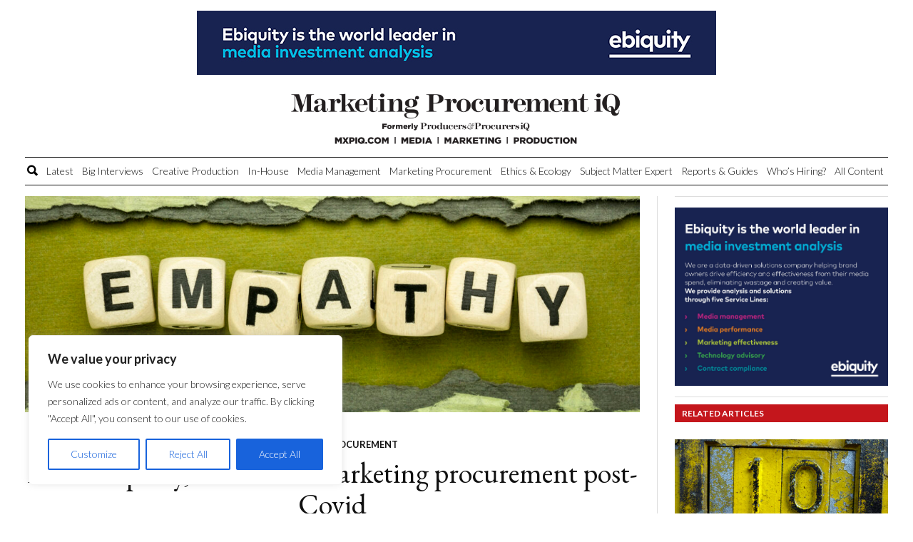

--- FILE ---
content_type: text/html; charset=UTF-8
request_url: https://www.mxpiq.com/more-empathy-less-blame-marketing-procurement-post-covid/
body_size: 34976
content:
<!DOCTYPE html>
<html lang="en-GB"><head>

<meta charset="UTF-8" />
<meta http-equiv="X-UA-Compatible" content="IE=edge" />
<script type="text/javascript">
/* <![CDATA[ */
 var gform;gform||(document.addEventListener("gform_main_scripts_loaded",function(){gform.scriptsLoaded=!0}),document.addEventListener("gform/theme/scripts_loaded",function(){gform.themeScriptsLoaded=!0}),window.addEventListener("DOMContentLoaded",function(){gform.domLoaded=!0}),gform={domLoaded:!1,scriptsLoaded:!1,themeScriptsLoaded:!1,isFormEditor:()=>"function"==typeof InitializeEditor,callIfLoaded:function(o){return!(!gform.domLoaded||!gform.scriptsLoaded||!gform.themeScriptsLoaded&&!gform.isFormEditor()||(gform.isFormEditor()&&console.warn("The use of gform.initializeOnLoaded() is deprecated in the form editor context and will be removed in Gravity Forms 3.1."),o(),0))},initializeOnLoaded:function(o){gform.callIfLoaded(o)||(document.addEventListener("gform_main_scripts_loaded",()=>{gform.scriptsLoaded=!0,gform.callIfLoaded(o)}),document.addEventListener("gform/theme/scripts_loaded",()=>{gform.themeScriptsLoaded=!0,gform.callIfLoaded(o)}),window.addEventListener("DOMContentLoaded",()=>{gform.domLoaded=!0,gform.callIfLoaded(o)}))},hooks:{action:{},filter:{}},addAction:function(o,r,e,t){gform.addHook("action",o,r,e,t)},addFilter:function(o,r,e,t){gform.addHook("filter",o,r,e,t)},doAction:function(o){gform.doHook("action",o,arguments)},applyFilters:function(o){return gform.doHook("filter",o,arguments)},removeAction:function(o,r){gform.removeHook("action",o,r)},removeFilter:function(o,r,e){gform.removeHook("filter",o,r,e)},addHook:function(o,r,e,t,n){null==gform.hooks[o][r]&&(gform.hooks[o][r]=[]);var d=gform.hooks[o][r];null==n&&(n=r+"_"+d.length),gform.hooks[o][r].push({tag:n,callable:e,priority:t=null==t?10:t})},doHook:function(r,o,e){var t;if(e=Array.prototype.slice.call(e,1),null!=gform.hooks[r][o]&&((o=gform.hooks[r][o]).sort(function(o,r){return o.priority-r.priority}),o.forEach(function(o){"function"!=typeof(t=o.callable)&&(t=window[t]),"action"==r?t.apply(null,e):e[0]=t.apply(null,e)})),"filter"==r)return e[0]},removeHook:function(o,r,t,n){var e;null!=gform.hooks[o][r]&&(e=(e=gform.hooks[o][r]).filter(function(o,r,e){return!!(null!=n&&n!=o.tag||null!=t&&t!=o.priority)}),gform.hooks[o][r]=e)}}); 
/* ]]> */
</script>

<meta name="SKYPE_TOOLBAR" content="SKYPE_TOOLBAR_PARSER_COMPATIBLE" />
<meta name="viewport" content="width=device-width, initial-scale = 1.0, maximum-scale=1.0, user-scalable=no" /> 
<title>More empathy, less blame: marketing procurement post-Covid</title>
	<!-- PopupPress Plugin v.3.0.5 - 6.7.1 -->
<meta name='robots' content='index, follow, max-image-preview:large, max-snippet:-1, max-video-preview:-1' />
	<style>img:is([sizes="auto" i], [sizes^="auto," i]) { contain-intrinsic-size: 3000px 1500px }</style>
	
	<!-- This site is optimized with the Yoast SEO plugin v24.3 - https://yoast.com/wordpress/plugins/seo/ -->
	<meta name="description" content="By defining what good governance and stewardship looks like for marketing procurement, we can allow advertisers to focus on the big stuff, rather than the small." />
	<link rel="canonical" href="https://www.mxpiq.com/more-empathy-less-blame-marketing-procurement-post-covid/" />
	<meta property="og:locale" content="en_GB" />
	<meta property="og:type" content="article" />
	<meta property="og:title" content="More empathy, less blame: marketing procurement post-Covid" />
	<meta property="og:description" content="By defining what good governance and stewardship looks like for marketing procurement, we can allow advertisers to focus on the big stuff, rather than the small." />
	<meta property="og:url" content="https://www.mxpiq.com/more-empathy-less-blame-marketing-procurement-post-covid/" />
	<meta property="og:site_name" content="Marketing Procurement iQ" />
	<meta property="article:published_time" content="2020-10-16T09:29:49+00:00" />
	<meta property="article:modified_time" content="2021-05-07T12:08:28+00:00" />
	<meta property="og:image" content="https://www.mxpiq.com/wp-content/uploads/2021/05/iStock-1261849264.jpg" />
	<meta property="og:image:width" content="1365" />
	<meta property="og:image:height" content="768" />
	<meta property="og:image:type" content="image/jpeg" />
	<meta name="author" content="admin" />
	<meta name="twitter:card" content="summary_large_image" />
	<meta name="twitter:creator" content="@admin" />
	<meta name="twitter:label1" content="Written by" />
	<meta name="twitter:data1" content="admin" />
	<meta name="twitter:label2" content="Estimated reading time" />
	<meta name="twitter:data2" content="5 minutes" />
	<script type="application/ld+json" class="yoast-schema-graph">{"@context":"https://schema.org","@graph":[{"@type":"WebPage","@id":"https://www.mxpiq.com/more-empathy-less-blame-marketing-procurement-post-covid/","url":"https://www.mxpiq.com/more-empathy-less-blame-marketing-procurement-post-covid/","name":"More empathy, less blame: marketing procurement post-Covid","isPartOf":{"@id":"https://www.mxpiq.com/#website"},"primaryImageOfPage":{"@id":"https://www.mxpiq.com/more-empathy-less-blame-marketing-procurement-post-covid/#primaryimage"},"image":{"@id":"https://www.mxpiq.com/more-empathy-less-blame-marketing-procurement-post-covid/#primaryimage"},"thumbnailUrl":"https://www.mxpiq.com/wp-content/uploads/2021/05/iStock-1261849264.jpg","datePublished":"2020-10-16T09:29:49+00:00","dateModified":"2021-05-07T12:08:28+00:00","author":{"@id":"https://www.mxpiq.com/#/schema/person/ef98af7aed839e1705cb8c4ae3896a2c"},"description":"By defining what good governance and stewardship looks like for marketing procurement, we can allow advertisers to focus on the big stuff, rather than the small.","inLanguage":"en-GB","potentialAction":[{"@type":"ReadAction","target":["https://www.mxpiq.com/more-empathy-less-blame-marketing-procurement-post-covid/"]}]},{"@type":"ImageObject","inLanguage":"en-GB","@id":"https://www.mxpiq.com/more-empathy-less-blame-marketing-procurement-post-covid/#primaryimage","url":"https://www.mxpiq.com/wp-content/uploads/2021/05/iStock-1261849264.jpg","contentUrl":"https://www.mxpiq.com/wp-content/uploads/2021/05/iStock-1261849264.jpg","width":1365,"height":768,"caption":"business empathy"},{"@type":"WebSite","@id":"https://www.mxpiq.com/#website","url":"https://www.mxpiq.com/","name":"Marketing Procurement iQ","description":"Advertising and Marketing Implementation","potentialAction":[{"@type":"SearchAction","target":{"@type":"EntryPoint","urlTemplate":"https://www.mxpiq.com/?s={search_term_string}"},"query-input":{"@type":"PropertyValueSpecification","valueRequired":true,"valueName":"search_term_string"}}],"inLanguage":"en-GB"},{"@type":"Person","@id":"https://www.mxpiq.com/#/schema/person/ef98af7aed839e1705cb8c4ae3896a2c","name":"admin","image":{"@type":"ImageObject","inLanguage":"en-GB","@id":"https://www.mxpiq.com/#/schema/person/image/","url":"https://secure.gravatar.com/avatar/adef989f94d2d738c9533da344302e52?s=96&d=mm&r=g","contentUrl":"https://secure.gravatar.com/avatar/adef989f94d2d738c9533da344302e52?s=96&d=mm&r=g","caption":"admin"},"sameAs":["https://x.com/admin"],"url":"https://www.mxpiq.com/author/admin/"}]}</script>
	<!-- / Yoast SEO plugin. -->


<link rel='dns-prefetch' href='//platform-api.sharethis.com' />
<!-- mxpiq.com is managing ads with Advanced Ads --><script id="demow-ready">
			window.advanced_ads_ready=function(e,a){a=a||"complete";var d=function(e){return"interactive"===a?"loading"!==e:"complete"===e};d(document.readyState)?e():document.addEventListener("readystatechange",(function(a){d(a.target.readyState)&&e()}),{once:"interactive"===a})},window.advanced_ads_ready_queue=window.advanced_ads_ready_queue||[];		</script>
				<script>
			document.addEventListener( 'aagam_empty_slot', function ( ev ) {
				const div = document.getElementById( ev.detail );
				if ( ! div ) {
					return;
				}
				const prefix = 'demow-', wrapper = div.closest( '[id^="' + prefix + '"]' );
				if ( ! wrapper ) {
					return;
				}
				if ( wrapper.classList.contains( prefix + 'sticky' ) || wrapper.classList.contains( prefix + 'layer' ) ) {
					return;
				}
				wrapper.style.display = 'none';
			} );
		</script>
		<link rel='stylesheet' id='wp-block-library-css' href='https://www.mxpiq.com/wp-includes/css/dist/block-library/style.min.css?x93676&amp;ver=6.7.1' type='text/css' media='all' />
<style id='classic-theme-styles-inline-css' type='text/css'>
/*! This file is auto-generated */
.wp-block-button__link{color:#fff;background-color:#32373c;border-radius:9999px;box-shadow:none;text-decoration:none;padding:calc(.667em + 2px) calc(1.333em + 2px);font-size:1.125em}.wp-block-file__button{background:#32373c;color:#fff;text-decoration:none}
</style>
<style id='global-styles-inline-css' type='text/css'>
:root{--wp--preset--aspect-ratio--square: 1;--wp--preset--aspect-ratio--4-3: 4/3;--wp--preset--aspect-ratio--3-4: 3/4;--wp--preset--aspect-ratio--3-2: 3/2;--wp--preset--aspect-ratio--2-3: 2/3;--wp--preset--aspect-ratio--16-9: 16/9;--wp--preset--aspect-ratio--9-16: 9/16;--wp--preset--color--black: #000000;--wp--preset--color--cyan-bluish-gray: #abb8c3;--wp--preset--color--white: #ffffff;--wp--preset--color--pale-pink: #f78da7;--wp--preset--color--vivid-red: #cf2e2e;--wp--preset--color--luminous-vivid-orange: #ff6900;--wp--preset--color--luminous-vivid-amber: #fcb900;--wp--preset--color--light-green-cyan: #7bdcb5;--wp--preset--color--vivid-green-cyan: #00d084;--wp--preset--color--pale-cyan-blue: #8ed1fc;--wp--preset--color--vivid-cyan-blue: #0693e3;--wp--preset--color--vivid-purple: #9b51e0;--wp--preset--gradient--vivid-cyan-blue-to-vivid-purple: linear-gradient(135deg,rgba(6,147,227,1) 0%,rgb(155,81,224) 100%);--wp--preset--gradient--light-green-cyan-to-vivid-green-cyan: linear-gradient(135deg,rgb(122,220,180) 0%,rgb(0,208,130) 100%);--wp--preset--gradient--luminous-vivid-amber-to-luminous-vivid-orange: linear-gradient(135deg,rgba(252,185,0,1) 0%,rgba(255,105,0,1) 100%);--wp--preset--gradient--luminous-vivid-orange-to-vivid-red: linear-gradient(135deg,rgba(255,105,0,1) 0%,rgb(207,46,46) 100%);--wp--preset--gradient--very-light-gray-to-cyan-bluish-gray: linear-gradient(135deg,rgb(238,238,238) 0%,rgb(169,184,195) 100%);--wp--preset--gradient--cool-to-warm-spectrum: linear-gradient(135deg,rgb(74,234,220) 0%,rgb(151,120,209) 20%,rgb(207,42,186) 40%,rgb(238,44,130) 60%,rgb(251,105,98) 80%,rgb(254,248,76) 100%);--wp--preset--gradient--blush-light-purple: linear-gradient(135deg,rgb(255,206,236) 0%,rgb(152,150,240) 100%);--wp--preset--gradient--blush-bordeaux: linear-gradient(135deg,rgb(254,205,165) 0%,rgb(254,45,45) 50%,rgb(107,0,62) 100%);--wp--preset--gradient--luminous-dusk: linear-gradient(135deg,rgb(255,203,112) 0%,rgb(199,81,192) 50%,rgb(65,88,208) 100%);--wp--preset--gradient--pale-ocean: linear-gradient(135deg,rgb(255,245,203) 0%,rgb(182,227,212) 50%,rgb(51,167,181) 100%);--wp--preset--gradient--electric-grass: linear-gradient(135deg,rgb(202,248,128) 0%,rgb(113,206,126) 100%);--wp--preset--gradient--midnight: linear-gradient(135deg,rgb(2,3,129) 0%,rgb(40,116,252) 100%);--wp--preset--font-size--small: 13px;--wp--preset--font-size--medium: 20px;--wp--preset--font-size--large: 36px;--wp--preset--font-size--x-large: 42px;--wp--preset--spacing--20: 0.44rem;--wp--preset--spacing--30: 0.67rem;--wp--preset--spacing--40: 1rem;--wp--preset--spacing--50: 1.5rem;--wp--preset--spacing--60: 2.25rem;--wp--preset--spacing--70: 3.38rem;--wp--preset--spacing--80: 5.06rem;--wp--preset--shadow--natural: 6px 6px 9px rgba(0, 0, 0, 0.2);--wp--preset--shadow--deep: 12px 12px 50px rgba(0, 0, 0, 0.4);--wp--preset--shadow--sharp: 6px 6px 0px rgba(0, 0, 0, 0.2);--wp--preset--shadow--outlined: 6px 6px 0px -3px rgba(255, 255, 255, 1), 6px 6px rgba(0, 0, 0, 1);--wp--preset--shadow--crisp: 6px 6px 0px rgba(0, 0, 0, 1);}:where(.is-layout-flex){gap: 0.5em;}:where(.is-layout-grid){gap: 0.5em;}body .is-layout-flex{display: flex;}.is-layout-flex{flex-wrap: wrap;align-items: center;}.is-layout-flex > :is(*, div){margin: 0;}body .is-layout-grid{display: grid;}.is-layout-grid > :is(*, div){margin: 0;}:where(.wp-block-columns.is-layout-flex){gap: 2em;}:where(.wp-block-columns.is-layout-grid){gap: 2em;}:where(.wp-block-post-template.is-layout-flex){gap: 1.25em;}:where(.wp-block-post-template.is-layout-grid){gap: 1.25em;}.has-black-color{color: var(--wp--preset--color--black) !important;}.has-cyan-bluish-gray-color{color: var(--wp--preset--color--cyan-bluish-gray) !important;}.has-white-color{color: var(--wp--preset--color--white) !important;}.has-pale-pink-color{color: var(--wp--preset--color--pale-pink) !important;}.has-vivid-red-color{color: var(--wp--preset--color--vivid-red) !important;}.has-luminous-vivid-orange-color{color: var(--wp--preset--color--luminous-vivid-orange) !important;}.has-luminous-vivid-amber-color{color: var(--wp--preset--color--luminous-vivid-amber) !important;}.has-light-green-cyan-color{color: var(--wp--preset--color--light-green-cyan) !important;}.has-vivid-green-cyan-color{color: var(--wp--preset--color--vivid-green-cyan) !important;}.has-pale-cyan-blue-color{color: var(--wp--preset--color--pale-cyan-blue) !important;}.has-vivid-cyan-blue-color{color: var(--wp--preset--color--vivid-cyan-blue) !important;}.has-vivid-purple-color{color: var(--wp--preset--color--vivid-purple) !important;}.has-black-background-color{background-color: var(--wp--preset--color--black) !important;}.has-cyan-bluish-gray-background-color{background-color: var(--wp--preset--color--cyan-bluish-gray) !important;}.has-white-background-color{background-color: var(--wp--preset--color--white) !important;}.has-pale-pink-background-color{background-color: var(--wp--preset--color--pale-pink) !important;}.has-vivid-red-background-color{background-color: var(--wp--preset--color--vivid-red) !important;}.has-luminous-vivid-orange-background-color{background-color: var(--wp--preset--color--luminous-vivid-orange) !important;}.has-luminous-vivid-amber-background-color{background-color: var(--wp--preset--color--luminous-vivid-amber) !important;}.has-light-green-cyan-background-color{background-color: var(--wp--preset--color--light-green-cyan) !important;}.has-vivid-green-cyan-background-color{background-color: var(--wp--preset--color--vivid-green-cyan) !important;}.has-pale-cyan-blue-background-color{background-color: var(--wp--preset--color--pale-cyan-blue) !important;}.has-vivid-cyan-blue-background-color{background-color: var(--wp--preset--color--vivid-cyan-blue) !important;}.has-vivid-purple-background-color{background-color: var(--wp--preset--color--vivid-purple) !important;}.has-black-border-color{border-color: var(--wp--preset--color--black) !important;}.has-cyan-bluish-gray-border-color{border-color: var(--wp--preset--color--cyan-bluish-gray) !important;}.has-white-border-color{border-color: var(--wp--preset--color--white) !important;}.has-pale-pink-border-color{border-color: var(--wp--preset--color--pale-pink) !important;}.has-vivid-red-border-color{border-color: var(--wp--preset--color--vivid-red) !important;}.has-luminous-vivid-orange-border-color{border-color: var(--wp--preset--color--luminous-vivid-orange) !important;}.has-luminous-vivid-amber-border-color{border-color: var(--wp--preset--color--luminous-vivid-amber) !important;}.has-light-green-cyan-border-color{border-color: var(--wp--preset--color--light-green-cyan) !important;}.has-vivid-green-cyan-border-color{border-color: var(--wp--preset--color--vivid-green-cyan) !important;}.has-pale-cyan-blue-border-color{border-color: var(--wp--preset--color--pale-cyan-blue) !important;}.has-vivid-cyan-blue-border-color{border-color: var(--wp--preset--color--vivid-cyan-blue) !important;}.has-vivid-purple-border-color{border-color: var(--wp--preset--color--vivid-purple) !important;}.has-vivid-cyan-blue-to-vivid-purple-gradient-background{background: var(--wp--preset--gradient--vivid-cyan-blue-to-vivid-purple) !important;}.has-light-green-cyan-to-vivid-green-cyan-gradient-background{background: var(--wp--preset--gradient--light-green-cyan-to-vivid-green-cyan) !important;}.has-luminous-vivid-amber-to-luminous-vivid-orange-gradient-background{background: var(--wp--preset--gradient--luminous-vivid-amber-to-luminous-vivid-orange) !important;}.has-luminous-vivid-orange-to-vivid-red-gradient-background{background: var(--wp--preset--gradient--luminous-vivid-orange-to-vivid-red) !important;}.has-very-light-gray-to-cyan-bluish-gray-gradient-background{background: var(--wp--preset--gradient--very-light-gray-to-cyan-bluish-gray) !important;}.has-cool-to-warm-spectrum-gradient-background{background: var(--wp--preset--gradient--cool-to-warm-spectrum) !important;}.has-blush-light-purple-gradient-background{background: var(--wp--preset--gradient--blush-light-purple) !important;}.has-blush-bordeaux-gradient-background{background: var(--wp--preset--gradient--blush-bordeaux) !important;}.has-luminous-dusk-gradient-background{background: var(--wp--preset--gradient--luminous-dusk) !important;}.has-pale-ocean-gradient-background{background: var(--wp--preset--gradient--pale-ocean) !important;}.has-electric-grass-gradient-background{background: var(--wp--preset--gradient--electric-grass) !important;}.has-midnight-gradient-background{background: var(--wp--preset--gradient--midnight) !important;}.has-small-font-size{font-size: var(--wp--preset--font-size--small) !important;}.has-medium-font-size{font-size: var(--wp--preset--font-size--medium) !important;}.has-large-font-size{font-size: var(--wp--preset--font-size--large) !important;}.has-x-large-font-size{font-size: var(--wp--preset--font-size--x-large) !important;}
:where(.wp-block-post-template.is-layout-flex){gap: 1.25em;}:where(.wp-block-post-template.is-layout-grid){gap: 1.25em;}
:where(.wp-block-columns.is-layout-flex){gap: 2em;}:where(.wp-block-columns.is-layout-grid){gap: 2em;}
:root :where(.wp-block-pullquote){font-size: 1.5em;line-height: 1.6;}
</style>
<link rel='stylesheet' id='unslider-css-css' href='https://www.mxpiq.com/wp-content/plugins/advanced-ads-slider/public/assets/css/unslider.css?x93676&amp;ver=1.4.6' type='text/css' media='all' />
<link rel='stylesheet' id='slider-css-css' href='https://www.mxpiq.com/wp-content/plugins/advanced-ads-slider/public/assets/css/slider.css?x93676&amp;ver=1.4.6' type='text/css' media='all' />
<link rel='stylesheet' id='slick-min-css' href='https://www.mxpiq.com/wp-content/plugins/popular-posts-by-webline/admin/assets/css/slick.css?x93676&amp;ver=1.1.1' type='text/css' media='all' />
<link rel='stylesheet' id='slick-theme-css' href='https://www.mxpiq.com/wp-content/plugins/popular-posts-by-webline/admin/assets/css/slick-theme.css?x93676&amp;ver=1.1.1' type='text/css' media='all' />
<link rel='stylesheet' id='popular-posts-style-css' href='https://www.mxpiq.com/wp-content/plugins/popular-posts-by-webline/admin/assets/css/popular-posts-style.css?x93676&amp;ver=1.1.1' type='text/css' media='all' />
<style id='popular-posts-style-inline-css' type='text/css'>
.wli_popular_posts-class h3, .wli_popular_posts-class h3 a {
        		font-weight:  !important;
    		}.wli_popular_posts-class h3, .wli_popular_posts-class h3 a {
        		font-style:  !important;
    		}.wli_popular_posts-class ul.wli_popular_posts-listing li .popular-posts-excerpt {
        		font-weight:  !important;
    		}.wli_popular_posts-class ul.wli_popular_posts-listing li .popular-posts-excerpt {
        		font-style:  !important;
    		}
</style>
<link rel='stylesheet' id='pps_style-css' href='https://www.mxpiq.com/wp-content/plugins/popup-press/css/pps_style.css?x93676&amp;ver=3.0.5' type='text/css' media='screen' />
<style id='pps_style-inline-css' type='text/css'>

.pps-popup {
}
.pps-popup .pps-wrap {
}
.pps-popup .pps-wrap .pps-close {
}
.pps-popup .pps-wrap .pps-content {
}

</style>
<link rel='stylesheet' id='dashicons-css' href='https://www.mxpiq.com/wp-includes/css/dashicons.min.css?x93676&amp;ver=6.7.1' type='text/css' media='all' />
<link rel='stylesheet' id='rmp-menu-styles-css' href='https://www.mxpiq.com/wp-content/uploads/rmp-menu/css/rmp-menu.css?x93676&amp;ver=13.42.51' type='text/css' media='all' />
<link rel='stylesheet' id='share-this-share-buttons-sticky-css' href='https://www.mxpiq.com/wp-content/plugins/sharethis-share-buttons/css/mu-style.css?x93676&amp;ver=1737970421' type='text/css' media='all' />
<link rel='stylesheet' id='bootstrap-css-css' href='https://www.mxpiq.com/wp-content/themes/producers-and-procurers/assets/vendor/bootstrap/css/bootstrap.min.css?x93676&amp;ver=6.7.1' type='text/css' media='all' />
<link rel='stylesheet' id='owl-css-css' href='https://www.mxpiq.com/wp-content/themes/producers-and-procurers/assets/vendor/owl-carousel/css/owl.carousel.min.css?x93676&amp;ver=6.7.1' type='text/css' media='all' />
<link rel='stylesheet' id='owl-css-custom-css' href='https://www.mxpiq.com/wp-content/themes/producers-and-procurers/assets/vendor/owl-carousel/css/owl.theme.default.css?x93676&amp;ver=6.7.1' type='text/css' media='all' />
<link rel='stylesheet' id='mainstyle-css' href='https://www.mxpiq.com/wp-content/themes/producers-and-procurers/style.css?x93676&amp;ver=6.7.1' type='text/css' media='all' />
<script type="text/javascript" id="cookie-law-info-js-extra">
/* <![CDATA[ */
var _ckyConfig = {"_ipData":[],"_assetsURL":"https:\/\/www.mxpiq.com\/wp-content\/plugins\/cookie-law-info\/lite\/frontend\/images\/","_publicURL":"https:\/\/www.mxpiq.com","_expiry":"365","_categories":[{"name":"Necessary","slug":"necessary","isNecessary":true,"ccpaDoNotSell":true,"cookies":[],"active":true,"defaultConsent":{"gdpr":true,"ccpa":true}},{"name":"Functional","slug":"functional","isNecessary":false,"ccpaDoNotSell":true,"cookies":[],"active":true,"defaultConsent":{"gdpr":false,"ccpa":false}},{"name":"Analytics","slug":"analytics","isNecessary":false,"ccpaDoNotSell":true,"cookies":[],"active":true,"defaultConsent":{"gdpr":false,"ccpa":false}},{"name":"Performance","slug":"performance","isNecessary":false,"ccpaDoNotSell":true,"cookies":[],"active":true,"defaultConsent":{"gdpr":false,"ccpa":false}},{"name":"Advertisement","slug":"advertisement","isNecessary":false,"ccpaDoNotSell":true,"cookies":[],"active":true,"defaultConsent":{"gdpr":false,"ccpa":false}}],"_activeLaw":"gdpr","_rootDomain":"","_block":"1","_showBanner":"1","_bannerConfig":{"settings":{"type":"box","preferenceCenterType":"popup","position":"bottom-left","applicableLaw":"gdpr"},"behaviours":{"reloadBannerOnAccept":false,"loadAnalyticsByDefault":false,"animations":{"onLoad":"animate","onHide":"sticky"}},"config":{"revisitConsent":{"status":true,"tag":"revisit-consent","position":"bottom-left","meta":{"url":"#"},"styles":{"background-color":"#0056A7"},"elements":{"title":{"type":"text","tag":"revisit-consent-title","status":true,"styles":{"color":"#0056a7"}}}},"preferenceCenter":{"toggle":{"status":true,"tag":"detail-category-toggle","type":"toggle","states":{"active":{"styles":{"background-color":"#1863DC"}},"inactive":{"styles":{"background-color":"#D0D5D2"}}}}},"categoryPreview":{"status":false,"toggle":{"status":true,"tag":"detail-category-preview-toggle","type":"toggle","states":{"active":{"styles":{"background-color":"#1863DC"}},"inactive":{"styles":{"background-color":"#D0D5D2"}}}}},"videoPlaceholder":{"status":true,"styles":{"background-color":"#000000","border-color":"#000000","color":"#ffffff"}},"readMore":{"status":false,"tag":"readmore-button","type":"link","meta":{"noFollow":true,"newTab":true},"styles":{"color":"#1863DC","background-color":"transparent","border-color":"transparent"}},"auditTable":{"status":true},"optOption":{"status":true,"toggle":{"status":true,"tag":"optout-option-toggle","type":"toggle","states":{"active":{"styles":{"background-color":"#1863dc"}},"inactive":{"styles":{"background-color":"#FFFFFF"}}}}}}},"_version":"3.2.8","_logConsent":"1","_tags":[{"tag":"accept-button","styles":{"color":"#FFFFFF","background-color":"#1863DC","border-color":"#1863DC"}},{"tag":"reject-button","styles":{"color":"#1863DC","background-color":"transparent","border-color":"#1863DC"}},{"tag":"settings-button","styles":{"color":"#1863DC","background-color":"transparent","border-color":"#1863DC"}},{"tag":"readmore-button","styles":{"color":"#1863DC","background-color":"transparent","border-color":"transparent"}},{"tag":"donotsell-button","styles":{"color":"#1863DC","background-color":"transparent","border-color":"transparent"}},{"tag":"accept-button","styles":{"color":"#FFFFFF","background-color":"#1863DC","border-color":"#1863DC"}},{"tag":"revisit-consent","styles":{"background-color":"#0056A7"}}],"_shortCodes":[{"key":"cky_readmore","content":"<a href=\"#\" class=\"cky-policy\" aria-label=\"Cookie Policy\" target=\"_blank\" rel=\"noopener\" data-cky-tag=\"readmore-button\">Cookie Policy<\/a>","tag":"readmore-button","status":false,"attributes":{"rel":"nofollow","target":"_blank"}},{"key":"cky_show_desc","content":"<button class=\"cky-show-desc-btn\" data-cky-tag=\"show-desc-button\" aria-label=\"Show more\">Show more<\/button>","tag":"show-desc-button","status":true,"attributes":[]},{"key":"cky_hide_desc","content":"<button class=\"cky-show-desc-btn\" data-cky-tag=\"hide-desc-button\" aria-label=\"Show less\">Show less<\/button>","tag":"hide-desc-button","status":true,"attributes":[]},{"key":"cky_category_toggle_label","content":"[cky_{{status}}_category_label] [cky_preference_{{category_slug}}_title]","tag":"","status":true,"attributes":[]},{"key":"cky_enable_category_label","content":"Enable","tag":"","status":true,"attributes":[]},{"key":"cky_disable_category_label","content":"Disable","tag":"","status":true,"attributes":[]},{"key":"cky_video_placeholder","content":"<div class=\"video-placeholder-normal\" data-cky-tag=\"video-placeholder\" id=\"[UNIQUEID]\"><p class=\"video-placeholder-text-normal\" data-cky-tag=\"placeholder-title\">Please accept cookies to access this content<\/p><\/div>","tag":"","status":true,"attributes":[]},{"key":"cky_enable_optout_label","content":"Enable","tag":"","status":true,"attributes":[]},{"key":"cky_disable_optout_label","content":"Disable","tag":"","status":true,"attributes":[]},{"key":"cky_optout_toggle_label","content":"[cky_{{status}}_optout_label] [cky_optout_option_title]","tag":"","status":true,"attributes":[]},{"key":"cky_optout_option_title","content":"Do Not Sell or Share My Personal Information","tag":"","status":true,"attributes":[]},{"key":"cky_optout_close_label","content":"Close","tag":"","status":true,"attributes":[]}],"_rtl":"","_language":"en","_providersToBlock":[]};
var _ckyStyles = {"css":".cky-overlay{background: #000000; opacity: 0.4; position: fixed; top: 0; left: 0; width: 100%; height: 100%; z-index: 99999999;}.cky-hide{display: none;}.cky-btn-revisit-wrapper{display: flex; align-items: center; justify-content: center; background: #0056a7; width: 45px; height: 45px; border-radius: 50%; position: fixed; z-index: 999999; cursor: pointer;}.cky-revisit-bottom-left{bottom: 15px; left: 15px;}.cky-revisit-bottom-right{bottom: 15px; right: 15px;}.cky-btn-revisit-wrapper .cky-btn-revisit{display: flex; align-items: center; justify-content: center; background: none; border: none; cursor: pointer; position: relative; margin: 0; padding: 0;}.cky-btn-revisit-wrapper .cky-btn-revisit img{max-width: fit-content; margin: 0; height: 30px; width: 30px;}.cky-revisit-bottom-left:hover::before{content: attr(data-tooltip); position: absolute; background: #4e4b66; color: #ffffff; left: calc(100% + 7px); font-size: 12px; line-height: 16px; width: max-content; padding: 4px 8px; border-radius: 4px;}.cky-revisit-bottom-left:hover::after{position: absolute; content: \"\"; border: 5px solid transparent; left: calc(100% + 2px); border-left-width: 0; border-right-color: #4e4b66;}.cky-revisit-bottom-right:hover::before{content: attr(data-tooltip); position: absolute; background: #4e4b66; color: #ffffff; right: calc(100% + 7px); font-size: 12px; line-height: 16px; width: max-content; padding: 4px 8px; border-radius: 4px;}.cky-revisit-bottom-right:hover::after{position: absolute; content: \"\"; border: 5px solid transparent; right: calc(100% + 2px); border-right-width: 0; border-left-color: #4e4b66;}.cky-revisit-hide{display: none;}.cky-consent-container{position: fixed; width: 440px; box-sizing: border-box; z-index: 9999999; border-radius: 6px;}.cky-consent-container .cky-consent-bar{background: #ffffff; border: 1px solid; padding: 20px 26px; box-shadow: 0 -1px 10px 0 #acabab4d; border-radius: 6px;}.cky-box-bottom-left{bottom: 40px; left: 40px;}.cky-box-bottom-right{bottom: 40px; right: 40px;}.cky-box-top-left{top: 40px; left: 40px;}.cky-box-top-right{top: 40px; right: 40px;}.cky-custom-brand-logo-wrapper .cky-custom-brand-logo{width: 100px; height: auto; margin: 0 0 12px 0;}.cky-notice .cky-title{color: #212121; font-weight: 700; font-size: 18px; line-height: 24px; margin: 0 0 12px 0;}.cky-notice-des *,.cky-preference-content-wrapper *,.cky-accordion-header-des *,.cky-gpc-wrapper .cky-gpc-desc *{font-size: 14px;}.cky-notice-des{color: #212121; font-size: 14px; line-height: 24px; font-weight: 400;}.cky-notice-des img{height: 25px; width: 25px;}.cky-consent-bar .cky-notice-des p,.cky-gpc-wrapper .cky-gpc-desc p,.cky-preference-body-wrapper .cky-preference-content-wrapper p,.cky-accordion-header-wrapper .cky-accordion-header-des p,.cky-cookie-des-table li div:last-child p{color: inherit; margin-top: 0; overflow-wrap: break-word;}.cky-notice-des P:last-child,.cky-preference-content-wrapper p:last-child,.cky-cookie-des-table li div:last-child p:last-child,.cky-gpc-wrapper .cky-gpc-desc p:last-child{margin-bottom: 0;}.cky-notice-des a.cky-policy,.cky-notice-des button.cky-policy{font-size: 14px; color: #1863dc; white-space: nowrap; cursor: pointer; background: transparent; border: 1px solid; text-decoration: underline;}.cky-notice-des button.cky-policy{padding: 0;}.cky-notice-des a.cky-policy:focus-visible,.cky-notice-des button.cky-policy:focus-visible,.cky-preference-content-wrapper .cky-show-desc-btn:focus-visible,.cky-accordion-header .cky-accordion-btn:focus-visible,.cky-preference-header .cky-btn-close:focus-visible,.cky-switch input[type=\"checkbox\"]:focus-visible,.cky-footer-wrapper a:focus-visible,.cky-btn:focus-visible{outline: 2px solid #1863dc; outline-offset: 2px;}.cky-btn:focus:not(:focus-visible),.cky-accordion-header .cky-accordion-btn:focus:not(:focus-visible),.cky-preference-content-wrapper .cky-show-desc-btn:focus:not(:focus-visible),.cky-btn-revisit-wrapper .cky-btn-revisit:focus:not(:focus-visible),.cky-preference-header .cky-btn-close:focus:not(:focus-visible),.cky-consent-bar .cky-banner-btn-close:focus:not(:focus-visible){outline: 0;}button.cky-show-desc-btn:not(:hover):not(:active){color: #1863dc; background: transparent;}button.cky-accordion-btn:not(:hover):not(:active),button.cky-banner-btn-close:not(:hover):not(:active),button.cky-btn-revisit:not(:hover):not(:active),button.cky-btn-close:not(:hover):not(:active){background: transparent;}.cky-consent-bar button:hover,.cky-modal.cky-modal-open button:hover,.cky-consent-bar button:focus,.cky-modal.cky-modal-open button:focus{text-decoration: none;}.cky-notice-btn-wrapper{display: flex; justify-content: flex-start; align-items: center; flex-wrap: wrap; margin-top: 16px;}.cky-notice-btn-wrapper .cky-btn{text-shadow: none; box-shadow: none;}.cky-btn{flex: auto; max-width: 100%; font-size: 14px; font-family: inherit; line-height: 24px; padding: 8px; font-weight: 500; margin: 0 8px 0 0; border-radius: 2px; cursor: pointer; text-align: center; text-transform: none; min-height: 0;}.cky-btn:hover{opacity: 0.8;}.cky-btn-customize{color: #1863dc; background: transparent; border: 2px solid #1863dc;}.cky-btn-reject{color: #1863dc; background: transparent; border: 2px solid #1863dc;}.cky-btn-accept{background: #1863dc; color: #ffffff; border: 2px solid #1863dc;}.cky-btn:last-child{margin-right: 0;}@media (max-width: 576px){.cky-box-bottom-left{bottom: 0; left: 0;}.cky-box-bottom-right{bottom: 0; right: 0;}.cky-box-top-left{top: 0; left: 0;}.cky-box-top-right{top: 0; right: 0;}}@media (max-width: 440px){.cky-box-bottom-left, .cky-box-bottom-right, .cky-box-top-left, .cky-box-top-right{width: 100%; max-width: 100%;}.cky-consent-container .cky-consent-bar{padding: 20px 0;}.cky-custom-brand-logo-wrapper, .cky-notice .cky-title, .cky-notice-des, .cky-notice-btn-wrapper{padding: 0 24px;}.cky-notice-des{max-height: 40vh; overflow-y: scroll;}.cky-notice-btn-wrapper{flex-direction: column; margin-top: 0;}.cky-btn{width: 100%; margin: 10px 0 0 0;}.cky-notice-btn-wrapper .cky-btn-customize{order: 2;}.cky-notice-btn-wrapper .cky-btn-reject{order: 3;}.cky-notice-btn-wrapper .cky-btn-accept{order: 1; margin-top: 16px;}}@media (max-width: 352px){.cky-notice .cky-title{font-size: 16px;}.cky-notice-des *{font-size: 12px;}.cky-notice-des, .cky-btn{font-size: 12px;}}.cky-modal.cky-modal-open{display: flex; visibility: visible; -webkit-transform: translate(-50%, -50%); -moz-transform: translate(-50%, -50%); -ms-transform: translate(-50%, -50%); -o-transform: translate(-50%, -50%); transform: translate(-50%, -50%); top: 50%; left: 50%; transition: all 1s ease;}.cky-modal{box-shadow: 0 32px 68px rgba(0, 0, 0, 0.3); margin: 0 auto; position: fixed; max-width: 100%; background: #ffffff; top: 50%; box-sizing: border-box; border-radius: 6px; z-index: 999999999; color: #212121; -webkit-transform: translate(-50%, 100%); -moz-transform: translate(-50%, 100%); -ms-transform: translate(-50%, 100%); -o-transform: translate(-50%, 100%); transform: translate(-50%, 100%); visibility: hidden; transition: all 0s ease;}.cky-preference-center{max-height: 79vh; overflow: hidden; width: 845px; overflow: hidden; flex: 1 1 0; display: flex; flex-direction: column; border-radius: 6px;}.cky-preference-header{display: flex; align-items: center; justify-content: space-between; padding: 22px 24px; border-bottom: 1px solid;}.cky-preference-header .cky-preference-title{font-size: 18px; font-weight: 700; line-height: 24px;}.cky-preference-header .cky-btn-close{margin: 0; cursor: pointer; vertical-align: middle; padding: 0; background: none; border: none; width: auto; height: auto; min-height: 0; line-height: 0; text-shadow: none; box-shadow: none;}.cky-preference-header .cky-btn-close img{margin: 0; height: 10px; width: 10px;}.cky-preference-body-wrapper{padding: 0 24px; flex: 1; overflow: auto; box-sizing: border-box;}.cky-preference-content-wrapper,.cky-gpc-wrapper .cky-gpc-desc{font-size: 14px; line-height: 24px; font-weight: 400; padding: 12px 0;}.cky-preference-content-wrapper{border-bottom: 1px solid;}.cky-preference-content-wrapper img{height: 25px; width: 25px;}.cky-preference-content-wrapper .cky-show-desc-btn{font-size: 14px; font-family: inherit; color: #1863dc; text-decoration: none; line-height: 24px; padding: 0; margin: 0; white-space: nowrap; cursor: pointer; background: transparent; border-color: transparent; text-transform: none; min-height: 0; text-shadow: none; box-shadow: none;}.cky-accordion-wrapper{margin-bottom: 10px;}.cky-accordion{border-bottom: 1px solid;}.cky-accordion:last-child{border-bottom: none;}.cky-accordion .cky-accordion-item{display: flex; margin-top: 10px;}.cky-accordion .cky-accordion-body{display: none;}.cky-accordion.cky-accordion-active .cky-accordion-body{display: block; padding: 0 22px; margin-bottom: 16px;}.cky-accordion-header-wrapper{cursor: pointer; width: 100%;}.cky-accordion-item .cky-accordion-header{display: flex; justify-content: space-between; align-items: center;}.cky-accordion-header .cky-accordion-btn{font-size: 16px; font-family: inherit; color: #212121; line-height: 24px; background: none; border: none; font-weight: 700; padding: 0; margin: 0; cursor: pointer; text-transform: none; min-height: 0; text-shadow: none; box-shadow: none;}.cky-accordion-header .cky-always-active{color: #008000; font-weight: 600; line-height: 24px; font-size: 14px;}.cky-accordion-header-des{font-size: 14px; line-height: 24px; margin: 10px 0 16px 0;}.cky-accordion-chevron{margin-right: 22px; position: relative; cursor: pointer;}.cky-accordion-chevron-hide{display: none;}.cky-accordion .cky-accordion-chevron i::before{content: \"\"; position: absolute; border-right: 1.4px solid; border-bottom: 1.4px solid; border-color: inherit; height: 6px; width: 6px; -webkit-transform: rotate(-45deg); -moz-transform: rotate(-45deg); -ms-transform: rotate(-45deg); -o-transform: rotate(-45deg); transform: rotate(-45deg); transition: all 0.2s ease-in-out; top: 8px;}.cky-accordion.cky-accordion-active .cky-accordion-chevron i::before{-webkit-transform: rotate(45deg); -moz-transform: rotate(45deg); -ms-transform: rotate(45deg); -o-transform: rotate(45deg); transform: rotate(45deg);}.cky-audit-table{background: #f4f4f4; border-radius: 6px;}.cky-audit-table .cky-empty-cookies-text{color: inherit; font-size: 12px; line-height: 24px; margin: 0; padding: 10px;}.cky-audit-table .cky-cookie-des-table{font-size: 12px; line-height: 24px; font-weight: normal; padding: 15px 10px; border-bottom: 1px solid; border-bottom-color: inherit; margin: 0;}.cky-audit-table .cky-cookie-des-table:last-child{border-bottom: none;}.cky-audit-table .cky-cookie-des-table li{list-style-type: none; display: flex; padding: 3px 0;}.cky-audit-table .cky-cookie-des-table li:first-child{padding-top: 0;}.cky-cookie-des-table li div:first-child{width: 100px; font-weight: 600; word-break: break-word; word-wrap: break-word;}.cky-cookie-des-table li div:last-child{flex: 1; word-break: break-word; word-wrap: break-word; margin-left: 8px;}.cky-footer-shadow{display: block; width: 100%; height: 40px; background: linear-gradient(180deg, rgba(255, 255, 255, 0) 0%, #ffffff 100%); position: absolute; bottom: calc(100% - 1px);}.cky-footer-wrapper{position: relative;}.cky-prefrence-btn-wrapper{display: flex; flex-wrap: wrap; align-items: center; justify-content: center; padding: 22px 24px; border-top: 1px solid;}.cky-prefrence-btn-wrapper .cky-btn{flex: auto; max-width: 100%; text-shadow: none; box-shadow: none;}.cky-btn-preferences{color: #1863dc; background: transparent; border: 2px solid #1863dc;}.cky-preference-header,.cky-preference-body-wrapper,.cky-preference-content-wrapper,.cky-accordion-wrapper,.cky-accordion,.cky-accordion-wrapper,.cky-footer-wrapper,.cky-prefrence-btn-wrapper{border-color: inherit;}@media (max-width: 845px){.cky-modal{max-width: calc(100% - 16px);}}@media (max-width: 576px){.cky-modal{max-width: 100%;}.cky-preference-center{max-height: 100vh;}.cky-prefrence-btn-wrapper{flex-direction: column;}.cky-accordion.cky-accordion-active .cky-accordion-body{padding-right: 0;}.cky-prefrence-btn-wrapper .cky-btn{width: 100%; margin: 10px 0 0 0;}.cky-prefrence-btn-wrapper .cky-btn-reject{order: 3;}.cky-prefrence-btn-wrapper .cky-btn-accept{order: 1; margin-top: 0;}.cky-prefrence-btn-wrapper .cky-btn-preferences{order: 2;}}@media (max-width: 425px){.cky-accordion-chevron{margin-right: 15px;}.cky-notice-btn-wrapper{margin-top: 0;}.cky-accordion.cky-accordion-active .cky-accordion-body{padding: 0 15px;}}@media (max-width: 352px){.cky-preference-header .cky-preference-title{font-size: 16px;}.cky-preference-header{padding: 16px 24px;}.cky-preference-content-wrapper *, .cky-accordion-header-des *{font-size: 12px;}.cky-preference-content-wrapper, .cky-preference-content-wrapper .cky-show-more, .cky-accordion-header .cky-always-active, .cky-accordion-header-des, .cky-preference-content-wrapper .cky-show-desc-btn, .cky-notice-des a.cky-policy{font-size: 12px;}.cky-accordion-header .cky-accordion-btn{font-size: 14px;}}.cky-switch{display: flex;}.cky-switch input[type=\"checkbox\"]{position: relative; width: 44px; height: 24px; margin: 0; background: #d0d5d2; -webkit-appearance: none; border-radius: 50px; cursor: pointer; outline: 0; border: none; top: 0;}.cky-switch input[type=\"checkbox\"]:checked{background: #1863dc;}.cky-switch input[type=\"checkbox\"]:before{position: absolute; content: \"\"; height: 20px; width: 20px; left: 2px; bottom: 2px; border-radius: 50%; background-color: white; -webkit-transition: 0.4s; transition: 0.4s; margin: 0;}.cky-switch input[type=\"checkbox\"]:after{display: none;}.cky-switch input[type=\"checkbox\"]:checked:before{-webkit-transform: translateX(20px); -ms-transform: translateX(20px); transform: translateX(20px);}@media (max-width: 425px){.cky-switch input[type=\"checkbox\"]{width: 38px; height: 21px;}.cky-switch input[type=\"checkbox\"]:before{height: 17px; width: 17px;}.cky-switch input[type=\"checkbox\"]:checked:before{-webkit-transform: translateX(17px); -ms-transform: translateX(17px); transform: translateX(17px);}}.cky-consent-bar .cky-banner-btn-close{position: absolute; right: 9px; top: 5px; background: none; border: none; cursor: pointer; padding: 0; margin: 0; min-height: 0; line-height: 0; height: auto; width: auto; text-shadow: none; box-shadow: none;}.cky-consent-bar .cky-banner-btn-close img{height: 9px; width: 9px; margin: 0;}.cky-notice-group{font-size: 14px; line-height: 24px; font-weight: 400; color: #212121;}.cky-notice-btn-wrapper .cky-btn-do-not-sell{font-size: 14px; line-height: 24px; padding: 6px 0; margin: 0; font-weight: 500; background: none; border-radius: 2px; border: none; cursor: pointer; text-align: left; color: #1863dc; background: transparent; border-color: transparent; box-shadow: none; text-shadow: none;}.cky-consent-bar .cky-banner-btn-close:focus-visible,.cky-notice-btn-wrapper .cky-btn-do-not-sell:focus-visible,.cky-opt-out-btn-wrapper .cky-btn:focus-visible,.cky-opt-out-checkbox-wrapper input[type=\"checkbox\"].cky-opt-out-checkbox:focus-visible{outline: 2px solid #1863dc; outline-offset: 2px;}@media (max-width: 440px){.cky-consent-container{width: 100%;}}@media (max-width: 352px){.cky-notice-des a.cky-policy, .cky-notice-btn-wrapper .cky-btn-do-not-sell{font-size: 12px;}}.cky-opt-out-wrapper{padding: 12px 0;}.cky-opt-out-wrapper .cky-opt-out-checkbox-wrapper{display: flex; align-items: center;}.cky-opt-out-checkbox-wrapper .cky-opt-out-checkbox-label{font-size: 16px; font-weight: 700; line-height: 24px; margin: 0 0 0 12px; cursor: pointer;}.cky-opt-out-checkbox-wrapper input[type=\"checkbox\"].cky-opt-out-checkbox{background-color: #ffffff; border: 1px solid black; width: 20px; height: 18.5px; margin: 0; -webkit-appearance: none; position: relative; display: flex; align-items: center; justify-content: center; border-radius: 2px; cursor: pointer;}.cky-opt-out-checkbox-wrapper input[type=\"checkbox\"].cky-opt-out-checkbox:checked{background-color: #1863dc; border: none;}.cky-opt-out-checkbox-wrapper input[type=\"checkbox\"].cky-opt-out-checkbox:checked::after{left: 6px; bottom: 4px; width: 7px; height: 13px; border: solid #ffffff; border-width: 0 3px 3px 0; border-radius: 2px; -webkit-transform: rotate(45deg); -ms-transform: rotate(45deg); transform: rotate(45deg); content: \"\"; position: absolute; box-sizing: border-box;}.cky-opt-out-checkbox-wrapper.cky-disabled .cky-opt-out-checkbox-label,.cky-opt-out-checkbox-wrapper.cky-disabled input[type=\"checkbox\"].cky-opt-out-checkbox{cursor: no-drop;}.cky-gpc-wrapper{margin: 0 0 0 32px;}.cky-footer-wrapper .cky-opt-out-btn-wrapper{display: flex; flex-wrap: wrap; align-items: center; justify-content: center; padding: 22px 24px;}.cky-opt-out-btn-wrapper .cky-btn{flex: auto; max-width: 100%; text-shadow: none; box-shadow: none;}.cky-opt-out-btn-wrapper .cky-btn-cancel{border: 1px solid #dedfe0; background: transparent; color: #858585;}.cky-opt-out-btn-wrapper .cky-btn-confirm{background: #1863dc; color: #ffffff; border: 1px solid #1863dc;}@media (max-width: 352px){.cky-opt-out-checkbox-wrapper .cky-opt-out-checkbox-label{font-size: 14px;}.cky-gpc-wrapper .cky-gpc-desc, .cky-gpc-wrapper .cky-gpc-desc *{font-size: 12px;}.cky-opt-out-checkbox-wrapper input[type=\"checkbox\"].cky-opt-out-checkbox{width: 16px; height: 16px;}.cky-opt-out-checkbox-wrapper input[type=\"checkbox\"].cky-opt-out-checkbox:checked::after{left: 5px; bottom: 4px; width: 3px; height: 9px;}.cky-gpc-wrapper{margin: 0 0 0 28px;}}.video-placeholder-youtube{background-size: 100% 100%; background-position: center; background-repeat: no-repeat; background-color: #b2b0b059; position: relative; display: flex; align-items: center; justify-content: center; max-width: 100%;}.video-placeholder-text-youtube{text-align: center; align-items: center; padding: 10px 16px; background-color: #000000cc; color: #ffffff; border: 1px solid; border-radius: 2px; cursor: pointer;}.video-placeholder-normal{background-image: url(\"\/wp-content\/plugins\/cookie-law-info\/lite\/frontend\/images\/placeholder.svg\"); background-size: 80px; background-position: center; background-repeat: no-repeat; background-color: #b2b0b059; position: relative; display: flex; align-items: flex-end; justify-content: center; max-width: 100%;}.video-placeholder-text-normal{align-items: center; padding: 10px 16px; text-align: center; border: 1px solid; border-radius: 2px; cursor: pointer;}.cky-rtl{direction: rtl; text-align: right;}.cky-rtl .cky-banner-btn-close{left: 9px; right: auto;}.cky-rtl .cky-notice-btn-wrapper .cky-btn:last-child{margin-right: 8px;}.cky-rtl .cky-notice-btn-wrapper .cky-btn:first-child{margin-right: 0;}.cky-rtl .cky-notice-btn-wrapper{margin-left: 0; margin-right: 15px;}.cky-rtl .cky-prefrence-btn-wrapper .cky-btn{margin-right: 8px;}.cky-rtl .cky-prefrence-btn-wrapper .cky-btn:first-child{margin-right: 0;}.cky-rtl .cky-accordion .cky-accordion-chevron i::before{border: none; border-left: 1.4px solid; border-top: 1.4px solid; left: 12px;}.cky-rtl .cky-accordion.cky-accordion-active .cky-accordion-chevron i::before{-webkit-transform: rotate(-135deg); -moz-transform: rotate(-135deg); -ms-transform: rotate(-135deg); -o-transform: rotate(-135deg); transform: rotate(-135deg);}@media (max-width: 768px){.cky-rtl .cky-notice-btn-wrapper{margin-right: 0;}}@media (max-width: 576px){.cky-rtl .cky-notice-btn-wrapper .cky-btn:last-child{margin-right: 0;}.cky-rtl .cky-prefrence-btn-wrapper .cky-btn{margin-right: 0;}.cky-rtl .cky-accordion.cky-accordion-active .cky-accordion-body{padding: 0 22px 0 0;}}@media (max-width: 425px){.cky-rtl .cky-accordion.cky-accordion-active .cky-accordion-body{padding: 0 15px 0 0;}}.cky-rtl .cky-opt-out-btn-wrapper .cky-btn{margin-right: 12px;}.cky-rtl .cky-opt-out-btn-wrapper .cky-btn:first-child{margin-right: 0;}.cky-rtl .cky-opt-out-checkbox-wrapper .cky-opt-out-checkbox-label{margin: 0 12px 0 0;}"};
/* ]]> */
</script>
<script type="text/javascript" src="https://www.mxpiq.com/wp-content/plugins/cookie-law-info/lite/frontend/js/script.min.js?x93676&amp;ver=3.2.8" id="cookie-law-info-js"></script>
<script type="text/javascript" src="https://www.mxpiq.com/wp-includes/js/jquery/jquery.min.js?x93676&amp;ver=3.7.1" id="jquery-core-js"></script>
<script type="text/javascript" src="https://www.mxpiq.com/wp-includes/js/jquery/jquery-migrate.min.js?x93676&amp;ver=3.4.1" id="jquery-migrate-js"></script>
<script type="text/javascript" src="https://www.mxpiq.com/wp-content/plugins/advanced-ads-slider/public/assets/js/unslider.min.js?x93676&amp;ver=1.4.6" id="unslider-js-js"></script>
<script type="text/javascript" src="https://www.mxpiq.com/wp-content/plugins/advanced-ads-slider/public/assets/js/jquery.event.move.js?x93676&amp;ver=1.4.6" id="unslider-move-js-js"></script>
<script type="text/javascript" src="https://www.mxpiq.com/wp-content/plugins/advanced-ads-slider/public/assets/js/jquery.event.swipe.js?x93676&amp;ver=1.4.6" id="unslider-swipe-js-js"></script>
<script type="text/javascript" id="equal-height-columns-js-extra">
/* <![CDATA[ */
var equalHeightColumnElements = {"element-groups":{"1":{"selector":"#toparticles .col-1-4","breakpoint":0}}};
/* ]]> */
</script>
<script type="text/javascript" src="https://www.mxpiq.com/wp-content/plugins/equal-height-columns/public/js/equal-height-columns-public.js?x93676&amp;ver=1.2.1" id="equal-height-columns-js"></script>
<script type="text/javascript" src="//platform-api.sharethis.com/js/sharethis.js?ver=2.3.4#property=5dbc198d07d15e00124e4c23&amp;product=inline-buttons&amp;source=sharethis-share-buttons-wordpress" id="share-this-share-buttons-mu-js"></script>
<script type="text/javascript" id="advanced-ads-advanced-js-js-extra">
/* <![CDATA[ */
var advads_options = {"blog_id":"1","privacy":{"enabled":false,"state":"not_needed"}};
/* ]]> */
</script>
<script type="text/javascript" src="https://www.mxpiq.com/wp-content/plugins/advanced-ads/public/assets/js/advanced.min.js?x93676&amp;ver=1.56.1" id="advanced-ads-advanced-js-js"></script>
<script type="text/javascript" src="https://www.mxpiq.com/wp-content/themes/producers-and-procurers/assets/flexslider/js/modernizr.js?x93676&amp;ver=1.1" id="modernizr-js"></script>
<script type="text/javascript" src="https://www.mxpiq.com/wp-content/themes/producers-and-procurers/assets/bootstrap/js/bootstrap.min.js?x93676&amp;ver=1.1" id="bootstrap-js-js"></script>
<script type="text/javascript" src="https://www.mxpiq.com/wp-content/themes/producers-and-procurers/assets/js/main.js?x93676&amp;ver=1.1" id="main-js"></script>
<link rel="https://api.w.org/" href="https://www.mxpiq.com/wp-json/" /><link rel="alternate" title="JSON" type="application/json" href="https://www.mxpiq.com/wp-json/wp/v2/posts/8146" /><link rel="EditURI" type="application/rsd+xml" title="RSD" href="https://www.mxpiq.com/xmlrpc.php?rsd" />
<meta name="generator" content="WordPress 6.7.1" />
<link rel='shortlink' href='https://www.mxpiq.com/?p=8146' />
<link rel="alternate" title="oEmbed (JSON)" type="application/json+oembed" href="https://www.mxpiq.com/wp-json/oembed/1.0/embed?url=https%3A%2F%2Fwww.mxpiq.com%2Fmore-empathy-less-blame-marketing-procurement-post-covid%2F" />
<link rel="alternate" title="oEmbed (XML)" type="text/xml+oembed" href="https://www.mxpiq.com/wp-json/oembed/1.0/embed?url=https%3A%2F%2Fwww.mxpiq.com%2Fmore-empathy-less-blame-marketing-procurement-post-covid%2F&#038;format=xml" />
<style id="cky-style-inline">[data-cky-tag]{visibility:hidden;}</style><link rel="apple-touch-icon" sizes="180x180" href="/wp-content/uploads/fbrfg/apple-touch-icon.png?x93676">
<link rel="icon" type="image/png" sizes="32x32" href="/wp-content/uploads/fbrfg/favicon-32x32.png?x93676">
<link rel="icon" type="image/png" sizes="16x16" href="/wp-content/uploads/fbrfg/favicon-16x16.png?x93676">
<link rel="manifest" href="/wp-content/uploads/fbrfg/site.webmanifest">
<link rel="shortcut icon" href="/wp-content/uploads/fbrfg/favicon.ico?x93676">
<meta name="msapplication-TileColor" content="#da532c">
<meta name="msapplication-config" content="/wp-content/uploads/fbrfg/browserconfig.xml">
<meta name="theme-color" content="#ffffff"><script>advads_items = { conditions: {}, display_callbacks: {}, display_effect_callbacks: {}, hide_callbacks: {}, backgrounds: {}, effect_durations: {}, close_functions: {}, showed: [] };</script><style type="text/css" id="demow-layer-custom-css"></style><script type="text/javascript">
		var advadsCfpQueue = [];
		var advadsCfpAd = function( adID ){
			if ( 'undefined' == typeof advadsProCfp ) { advadsCfpQueue.push( adID ) } else { advadsProCfp.addElement( adID ) }
		};
		</script>
		<link rel="icon" href="https://www.mxpiq.com/wp-content/uploads/2021/01/cropped-PxPiQ_Black_Icon-32x32.jpg?x93676" sizes="32x32" />
<link rel="icon" href="https://www.mxpiq.com/wp-content/uploads/2021/01/cropped-PxPiQ_Black_Icon-192x192.jpg?x93676" sizes="192x192" />
<link rel="apple-touch-icon" href="https://www.mxpiq.com/wp-content/uploads/2021/01/cropped-PxPiQ_Black_Icon-180x180.jpg?x93676" />
<meta name="msapplication-TileImage" content="https://www.mxpiq.com/wp-content/uploads/2021/01/cropped-PxPiQ_Black_Icon-270x270.jpg" />

<!-- Global site tag (gtag.js) - Google Analytics -->
<script async src="https://www.googletagmanager.com/gtag/js?id=G-QL4N4D1B0Y"></script>
<script>
  window.dataLayer = window.dataLayer || [];
  function gtag(){dataLayer.push(arguments);}
  gtag('js', new Date());

  gtag('config', 'G-QL4N4D1B0Y');
</script>	
	
</head>
<body  class="post-template-default single single-post postid-8146 single-format-standard bump aa-prefix-demow-">
	    			<button type="button"  aria-controls="rmp-container-17051" aria-label="Menu Trigger" id="rmp_menu_trigger-17051"  class="rmp_menu_trigger rmp-menu-trigger-boring">
								<span class="rmp-trigger-box">
									<span class="responsive-menu-pro-inner"></span>
								</span>
					</button>
						<div id="rmp-container-17051" class="rmp-container rmp-container rmp-slide-left">
				<div id="rmp-menu-wrap-17051" class="rmp-menu-wrap"><ul id="rmp-menu-17051" class="rmp-menu" role="menubar" aria-label="mobile menu"><li id="rmp-menu-item-3462" class=" menu-item menu-item-type-post_type menu-item-object-page menu-item-home rmp-menu-item rmp-menu-top-level-item" role="none"><a  href="https://www.mxpiq.com/"  class="rmp-menu-item-link"  role="menuitem"  >Latest</a></li><li id="rmp-menu-item-10489" class=" menu-item menu-item-type-post_type menu-item-object-page rmp-menu-item rmp-menu-top-level-item" role="none"><a  href="https://www.mxpiq.com/big-interviews/"  class="rmp-menu-item-link"  role="menuitem"  >Big Interviews</a></li><li id="rmp-menu-item-3516" class=" menu-item menu-item-type-post_type menu-item-object-page rmp-menu-item rmp-menu-top-level-item" role="none"><a  href="https://www.mxpiq.com/creative-production/"  class="rmp-menu-item-link"  role="menuitem"  >Creative Production</a></li><li id="rmp-menu-item-3529" class=" menu-item menu-item-type-post_type menu-item-object-page rmp-menu-item rmp-menu-top-level-item" role="none"><a  href="https://www.mxpiq.com/in-house/"  class="rmp-menu-item-link"  role="menuitem"  >In-House</a></li><li id="rmp-menu-item-5245" class=" menu-item menu-item-type-post_type menu-item-object-page rmp-menu-item rmp-menu-top-level-item" role="none"><a  href="https://www.mxpiq.com/in-house-media-management/"  class="rmp-menu-item-link"  role="menuitem"  >Media Management</a></li><li id="rmp-menu-item-3520" class=" menu-item menu-item-type-post_type menu-item-object-page rmp-menu-item rmp-menu-top-level-item" role="none"><a  href="https://www.mxpiq.com/marketing-procurement/"  class="rmp-menu-item-link"  role="menuitem"  >Marketing Procurement</a></li><li id="rmp-menu-item-6709" class=" menu-item menu-item-type-post_type menu-item-object-page rmp-menu-item rmp-menu-top-level-item" role="none"><a  href="https://www.mxpiq.com/subject-matter-expert/"  class="rmp-menu-item-link"  role="menuitem"  >Subject Matter Expert</a></li><li id="rmp-menu-item-6710" class=" menu-item menu-item-type-post_type menu-item-object-page rmp-menu-item rmp-menu-top-level-item" role="none"><a  href="https://www.mxpiq.com/ethics-ecology-2/"  class="rmp-menu-item-link"  role="menuitem"  >Ethics &#038; Ecology</a></li><li id="rmp-menu-item-5229" class=" menu-item menu-item-type-post_type menu-item-object-page rmp-menu-item rmp-menu-top-level-item" role="none"><a  href="https://www.mxpiq.com/reports-guides-whitepapers-research/"  class="rmp-menu-item-link"  role="menuitem"  >Reports &#038; Guides</a></li><li id="rmp-menu-item-6749" class=" menu-item menu-item-type-taxonomy menu-item-object-category rmp-menu-item rmp-menu-top-level-item" role="none"><a  href="https://www.mxpiq.com/category/whos-hiring/"  class="rmp-menu-item-link"  role="menuitem"  >Who&#8217;s Hiring?</a></li><li id="rmp-menu-item-3939" class=" menu-item menu-item-type-custom menu-item-object-custom menu-item-has-children rmp-menu-item rmp-menu-item-has-children rmp-menu-top-level-item" role="none"><a  href="#"  class="rmp-menu-item-link"  role="menuitem"  >All Content<div class="rmp-menu-subarrow">▼</div></a><ul aria-label="All Content"
            role="menu" data-depth="2"
            class="rmp-submenu rmp-submenu-depth-1"><li id="rmp-menu-item-6048" class=" menu-item menu-item-type-taxonomy menu-item-object-post_tag rmp-menu-item rmp-menu-sub-level-item" role="none"><a  href="https://www.mxpiq.com/tag/advertising-production-resources/"  class="rmp-menu-item-link"  role="menuitem"  >Advertising Production Resources</a></li><li id="rmp-menu-item-6049" class=" menu-item menu-item-type-taxonomy menu-item-object-post_tag rmp-menu-item rmp-menu-sub-level-item" role="none"><a  href="https://www.mxpiq.com/tag/creative-production/"  class="rmp-menu-item-link"  role="menuitem"  >Creative Production</a></li><li id="rmp-menu-item-6050" class=" menu-item menu-item-type-taxonomy menu-item-object-post_tag rmp-menu-item rmp-menu-sub-level-item" role="none"><a  href="https://www.mxpiq.com/tag/cv-19-new-normal/"  class="rmp-menu-item-link"  role="menuitem"  >CV-19 New Normal</a></li><li id="rmp-menu-item-6051" class=" menu-item menu-item-type-taxonomy menu-item-object-post_tag rmp-menu-item rmp-menu-sub-level-item" role="none"><a  href="https://www.mxpiq.com/tag/ebiquity/"  class="rmp-menu-item-link"  role="menuitem"  >Ebiquity</a></li><li id="rmp-menu-item-6052" class=" menu-item menu-item-type-taxonomy menu-item-object-post_tag rmp-menu-item rmp-menu-sub-level-item" role="none"><a  href="https://www.mxpiq.com/tag/in-house/"  class="rmp-menu-item-link"  role="menuitem"  >In-House</a></li><li id="rmp-menu-item-6053" class=" menu-item menu-item-type-taxonomy menu-item-object-post_tag rmp-menu-item rmp-menu-sub-level-item" role="none"><a  href="https://www.mxpiq.com/tag/in-house-agency/"  class="rmp-menu-item-link"  role="menuitem"  >In-House Agency</a></li><li id="rmp-menu-item-6054" class=" menu-item menu-item-type-taxonomy menu-item-object-post_tag rmp-menu-item rmp-menu-sub-level-item" role="none"><a  href="https://www.mxpiq.com/tag/marketing-procurement/"  class="rmp-menu-item-link"  role="menuitem"  >Marketing Procurement</a></li><li id="rmp-menu-item-6055" class=" menu-item menu-item-type-taxonomy menu-item-object-post_tag rmp-menu-item rmp-menu-sub-level-item" role="none"><a  href="https://www.mxpiq.com/tag/media-management/"  class="rmp-menu-item-link"  role="menuitem"  >Media Management</a></li><li id="rmp-menu-item-6056" class=" menu-item menu-item-type-taxonomy menu-item-object-post_tag rmp-menu-item rmp-menu-sub-level-item" role="none"><a  href="https://www.mxpiq.com/tag/reports-and-guides/"  class="rmp-menu-item-link"  role="menuitem"  >Reports &amp; Guides</a></li><li id="rmp-menu-item-6057" class=" menu-item menu-item-type-taxonomy menu-item-object-post_tag rmp-menu-item rmp-menu-sub-level-item" role="none"><a  href="https://www.mxpiq.com/tag/subject-matter-expert/"  class="rmp-menu-item-link"  role="menuitem"  >Subject Matter Expert</a></li><li id="rmp-menu-item-6058" class=" menu-item menu-item-type-taxonomy menu-item-object-post_tag rmp-menu-item rmp-menu-sub-level-item" role="none"><a  href="https://www.mxpiq.com/tag/women-of-inspiration/"  class="rmp-menu-item-link"  role="menuitem"  >Women of Inspiration</a></li></ul></li></ul></div>			</div>
			
<header class="clearHeader">
  <div class="header-wrap">
    <div id="header">
      <div id="banner-ad"> <div data-demow-trackid="7076" data-demow-trackbid="1" class="demow-target" id="demow-1194809140"><a data-no-instant="1" href="https://www.ebiquity.com/?utm_source=partnerships&#038;utm_medium=banner&#038;utm_campaign=PPiQ" rel="noopener" class="adv-link" target="_blank" aria-label="vs 3 Leaderboard new copy"><img fetchpriority="high" decoding="async" src="https://www.mxpiq.com/wp-content/uploads/2021/02/vs-3-Leaderboard-new-copy.jpg?x93676" alt=""  width="728" height="90"   /></a></div>
 </div>
    </div>
    <div id="main-logo"> <a href="https://www.mxpiq.com"><img src="https://www.mxpiq.com/wp-content/themes/producers-and-procurers/assets/images/MXPiQ_Masthead_100123.png?x93676" alt=""/></a></div>
    <div></div>
    <nav>
      <div id="searchbutton"><i class="icon-search"></i></div>
      <div class="menu-main-menu-container"><ul id="menu-main-menu" class="menu"><li id="menu-item-4200" class="menu-item menu-item-type-post_type menu-item-object-page menu-item-home menu-item-4200"><a href="https://www.mxpiq.com/">Latest</a></li>
<li id="menu-item-10488" class="menu-item menu-item-type-post_type menu-item-object-page menu-item-10488"><a href="https://www.mxpiq.com/big-interviews/">Big Interviews</a></li>
<li id="menu-item-4201" class="menu-item menu-item-type-post_type menu-item-object-page menu-item-4201"><a href="https://www.mxpiq.com/creative-production/">Creative Production</a></li>
<li id="menu-item-4202" class="menu-item menu-item-type-post_type menu-item-object-page menu-item-4202"><a href="https://www.mxpiq.com/in-house/">In-House</a></li>
<li id="menu-item-5243" class="menu-item menu-item-type-post_type menu-item-object-page menu-item-5243"><a href="https://www.mxpiq.com/in-house-media-management/">Media Management</a></li>
<li id="menu-item-4203" class="menu-item menu-item-type-post_type menu-item-object-page menu-item-4203"><a href="https://www.mxpiq.com/marketing-procurement/">Marketing Procurement</a></li>
<li id="menu-item-7752" class="menu-item menu-item-type-post_type menu-item-object-page menu-item-7752"><a href="https://www.mxpiq.com/ethics-ecology-2/">Ethics &#038; Ecology</a></li>
<li id="menu-item-6500" class="menu-item menu-item-type-post_type menu-item-object-page menu-item-6500"><a href="https://www.mxpiq.com/subject-matter-expert/">Subject Matter Expert</a></li>
<li id="menu-item-5196" class="menu-item menu-item-type-post_type menu-item-object-page menu-item-5196"><a href="https://www.mxpiq.com/reports-guides-whitepapers-research/">Reports &#038; Guides</a></li>
<li id="menu-item-6748" class="menu-item menu-item-type-taxonomy menu-item-object-category menu-item-6748"><a href="https://www.mxpiq.com/category/whos-hiring/">Who&#8217;s Hiring?</a></li>
<li id="menu-item-4208" class="menu-item menu-item-type-custom menu-item-object-custom menu-item-has-children menu-item-4208"><a href="#">All Content</a>
<ul class="sub-menu">
	<li id="menu-item-6163" class="menu-item menu-item-type-taxonomy menu-item-object-post_tag menu-item-6163"><a href="https://www.mxpiq.com/tag/creative-production/">Creative Production</a></li>
	<li id="menu-item-6164" class="menu-item menu-item-type-taxonomy menu-item-object-post_tag menu-item-6164"><a href="https://www.mxpiq.com/tag/cv-19-new-normal/">CV-19 New Normal</a></li>
	<li id="menu-item-6165" class="menu-item menu-item-type-taxonomy menu-item-object-post_tag menu-item-6165"><a href="https://www.mxpiq.com/tag/ebiquity/">Ebiquity</a></li>
	<li id="menu-item-6167" class="menu-item menu-item-type-taxonomy menu-item-object-post_tag menu-item-6167"><a href="https://www.mxpiq.com/tag/in-house-agency/">In-House Agency</a></li>
	<li id="menu-item-7401" class="menu-item menu-item-type-taxonomy menu-item-object-post_tag menu-item-7401"><a href="https://www.mxpiq.com/tag/in-house/">In-House</a></li>
	<li id="menu-item-6168" class="menu-item menu-item-type-taxonomy menu-item-object-post_tag menu-item-6168"><a href="https://www.mxpiq.com/tag/marketing-procurement/">Marketing Procurement</a></li>
	<li id="menu-item-10487" class="menu-item menu-item-type-taxonomy menu-item-object-post_tag menu-item-10487"><a href="https://www.mxpiq.com/tag/masters-in-marketing-procurement/">Masters in Marketing Procurement</a></li>
	<li id="menu-item-6170" class="menu-item menu-item-type-taxonomy menu-item-object-post_tag menu-item-6170"><a href="https://www.mxpiq.com/tag/media-management/">Media Management</a></li>
	<li id="menu-item-6171" class="menu-item menu-item-type-taxonomy menu-item-object-post_tag menu-item-6171"><a href="https://www.mxpiq.com/tag/reports-and-guides/">Reports &amp; Guides</a></li>
	<li id="menu-item-6172" class="menu-item menu-item-type-taxonomy menu-item-object-post_tag menu-item-6172"><a href="https://www.mxpiq.com/tag/subject-matter-expert/">Subject Matter Expert</a></li>
</ul>
</li>
</ul></div>    </nav>
    <div id="tagmenu">
      <div class="popup">
        <div class="close"><i class="icon-x"></i></div>
        <ul>
          	<li class="cat-item cat-item-2685"><a href="https://www.mxpiq.com/category/advertising-marketing/">Advertising &amp; Marketing</a>
</li>
	<li class="cat-item cat-item-123"><a href="https://www.mxpiq.com/category/advertising-production-resources-apr/">Advertising Production Resources (APR)</a>
</li>
	<li class="cat-item cat-item-2748"><a href="https://www.mxpiq.com/category/big-interviews/">Big Interviews</a>
</li>
	<li class="cat-item cat-item-61"><a href="https://www.mxpiq.com/category/creative-production/">Creative Production</a>
</li>
	<li class="cat-item cat-item-146"><a href="https://www.mxpiq.com/category/cv-19-new-normal/">CV-19 New Normal</a>
</li>
	<li class="cat-item cat-item-93"><a href="https://www.mxpiq.com/category/ebiquity/">Ebiquity</a>
</li>
	<li class="cat-item cat-item-2595"><a href="https://www.mxpiq.com/category/ethics-ecology/">Ethics &amp; Ecology</a>
</li>
	<li class="cat-item cat-item-62"><a href="https://www.mxpiq.com/category/iha/">In-House</a>
</li>
	<li class="cat-item cat-item-2016"><a href="https://www.mxpiq.com/category/in-house-agency/">In-House Agency</a>
</li>
	<li class="cat-item cat-item-2703"><a href="https://www.mxpiq.com/category/leaders-in-creative-production/">Leaders in Creative Production</a>
</li>
	<li class="cat-item cat-item-63"><a href="https://www.mxpiq.com/category/marketing-procurement/">Marketing Procurement</a>
</li>
	<li class="cat-item cat-item-2704"><a href="https://www.mxpiq.com/category/masters-in-marketing-procurement-in-partnership-rightspend/">Masters in Marketing Procurement Series In Partnership With RightSpend</a>
</li>
	<li class="cat-item cat-item-2015"><a href="https://www.mxpiq.com/category/media-management/">Media Management</a>
</li>
	<li class="cat-item cat-item-19"><a href="https://www.mxpiq.com/category/reports-guides/">Reports &amp; Guides</a>
</li>
	<li class="cat-item cat-item-128"><a href="https://www.mxpiq.com/category/subject-matter-expert/">Subject Matter Expert</a>
</li>
	<li class="cat-item cat-item-1"><a href="https://www.mxpiq.com/category/uncategorised/">Uncategorised</a>
</li>
	<li class="cat-item cat-item-2575"><a href="https://www.mxpiq.com/category/whos-hiring/">Who&#039;s Hiring?</a>
</li>
	<li class="cat-item cat-item-122"><a href="https://www.mxpiq.com/category/women-of-influence/">Women of Influence</a>
</li>
	<li class="cat-item cat-item-2712"><a href="https://www.mxpiq.com/category/women-of-influence-in-partnership-with-decideware/">Women of Influence in Partnership with Decideware</a>
</li>
        </ul>
      </div>
    </div>
    <div id="searchbox">
      <div class="popup">
        <form role="search" method="get" class="search-form d-flex" action="https://www.mxpiq.com/">
          <label class="w-100">
            <input type="search" class="search-field"
            placeholder="Search …"
            value="" name="s"
            title="Search for:" />
          </label>
          <input type="submit" class="search-submit"
        value="Search" />
        </form>
      </div>
    </div>
  </div>
</header>
<div class="wrap">


<section id="articles" class="flex bt-0">
  <!-- =============== MEDIA BRIEFING ===============-->
  <div id="content" class="col-post">
    <img width="1140" height="400" src="https://www.mxpiq.com/wp-content/uploads/2021/05/iStock-1261849264-1140x400.jpg?x93676" class="featureimage mainpost wp-post-image" alt="business empathy" decoding="async" />    <h3 class="cat">
      <span class="post-category"><a href="https://www.mxpiq.com/category/marketing-procurement/">Marketing Procurement</a></span>    </h3>
        <h1>
      More empathy, less blame: marketing procurement post-Covid    </h1>
    <div class="post-intro">
      <p><strong><span style="color: #000000">By Christine Moore </span></strong></p>
<p>By defining what good governance and stewardship looks like for marketing procurement, we can allow advertisers to focus on the big stuff, rather than the small.</p>
    </div>
    <div class="social-share"> <div class="sharethis-inline-share-buttons"></div></div>
	  <div class="follow-us">
		  <a href="https://www.linkedin.com/showcase/producers-&-procurers-iq" class="follow-us-button" target="blank"><i class="icon-linkedin-with-circle"></i> Follow us</a>
	  </div>
    <hr />
<p style="text-align: center;"><strong><span style="color: #0074ff;">Getting Priorities Straight</span></strong></p>
<p style="text-align: center;"><em><span style="color: #0074ff;">Good governance in marketing procurement – where marketers, finance, and in-house procurement professionals form a solid partnership – is about much more than penny pinching and blame and catching agencies out for failing to return rebates that are due.</span></em></p>
<hr />
<p class="p2">As the world blinks and businesses start to emerge from the most challenging year in living memory, advertisers are faced with the same set of challenges they were pre-Covid – and then some. The global media ecosystem has gotten no less complex over the past 15 months, and, in many ways, it’s become more challenging for brands to navigate a path to ever-better return on marketing investment.</p>
<p class="p2">Not only did the pandemic cause many to pause, cancel, or rip up plans for 2020, it also accelerated many underlying trends, from ecommerce to OTT TV. And on top of that, Google is standing firm by its commitment to phase out cookies on its market-dominant Chrome browser by 2022, creating significant challenges for martech dependent on third-party data.</p>
<p class="p2">In this context of continuing disruption, it’s worth considering what the skills and approaches are that will enable advertisers to thrive in the coming ‘next normal’. From my role as the North America MD of FirmDecisions – the world’s biggest, specialist, marketing contract compliance auditing business – I’m focussed keenly on what good governance and stewardship looks like for marketing procurement. And while marketing savvy, technology know-how, and financial probity are all table stakes, my starting point is, in fact, empathy.</p>
<p class="p3"><b>Putting ourselves in each other’s shoes</b></p>
<p class="p2">For many in marketing services, one of the enduring benefits of coronavirus must surely be the collective, enhanced ability to see the world from other people’s points of view. Because everyone everywhere was quite literally in it together – and because almost all carefully-constructed media and marketing plans were forced to change – advertisers and agencies, finance and media, marketing and procurement were faced with a predicament. They could work, from home, in their own organization’s or department’s best interests. Or they could work together in partnership to make the best out for everyone of a very bad situation indeed.</p>
<p class="p2">Most of the evidence I’ve seen over the course of the last year suggests that partnerships between advertisers and their agencies, between magic (in marketing) and logic (in finance and procurement) have been strengthened not weakened under Covid. Success in marketing procurement in particular has come from empathy, from putting the dynamics of relationships first.</p>
<p style="text-align: center;"><div data-demow-trackid="6600" data-demow-trackbid="1" id="demow-678978094"><img loading="lazy" decoding="async" src="https://www.mxpiq.com/wp-content/uploads/2020/10/PPiQ_630x250px_v16.jpg?x93676" alt=""  srcset="https://www.mxpiq.com/wp-content/uploads/2020/10/PPiQ_630x250px_v16.jpg 630w, https://www.mxpiq.com/wp-content/uploads/2020/10/PPiQ_630x250px_v16-300x119.jpg 300w, https://www.mxpiq.com/wp-content/uploads/2020/10/PPiQ_630x250px_v16-150x60.jpg 150w, https://www.mxpiq.com/wp-content/uploads/2020/10/PPiQ_630x250px_v16-500x198.jpg 500w" sizes="auto, (max-width: 630px) 100vw, 630px" width="630" height="250"   /></div></p>
<p class="p2">All parties have seen the benefit of going that extra mile to create genuinely win-win outcomes, not only think of their own targets in these cash-strapped times. This spirit of cooperation and willingness to see the world from the other party’s perspective has already strengthened many advertiser-agency relationships, through increased openness, candour, and willing to experiment. And relationships reinforced and strengthened under Covid are likely to be relationships that prosper on the other side, too.</p>
<p class="p2">Both advertisers and agencies generate fluid, dynamic, creative working environments where staff turnover can be high. Many only stay in one role for 18 months or a couple of years, to be replaced by others from inside or outside the company or the agency. This dynamism is exciting and one of the very real lures of working in marketing services.</p>
<p class="p2">But in terms of institutional memory and “how we do things around here”, it can also have a profound impact on good governance of agency relationships. That’s why I’m optimistic that the benefits that closer partnership and cooperation – and at their foundation, empathy – that have been accelerated by the pandemic can endure as the world of work evolves into the 2020s. As the decade progresses, I’m confident that empathy will become an ever-more important dimension of successful marketing procurement.</p>
<p class="p3"><b>Good governance goes beyond just media</b></p>
<p class="p2">Because brands invest most of their marketing spend on advertising – and the lion’s share of that on media – good governance in media was the focus of the <span style="color: #0000ff;"><a style="color: #0000ff; text-decoration: underline;" href="https://www.ana.net/content/show/id/industry-initiative-media-transparency-report" target="_blank" rel="noopener"><span class="s1">ground-breaking report</span></a></span> into transparency in the U.S. media market from the Association of National Advertisers (ANA) in 2016. And while many big advertisers have taken some action in this area in the five years since – spurred into action by the <span style="color: #0000ff;"><a style="color: #0000ff;" href="https://www.ana.net/content/show/id/industry-initiative-recommendations-overview" target="_blank" rel="noopener"><span class="s1">recommendations</span></a></span> that FirmDecisions helped the ANA to write – there’s still plenty of work to be done here. The hard reset forced on all advertisers by the pandemic, however, means brands should seize the spirit of advertiser-agency collaboration to take the noise out of the system and up their governance game in media as a priority.</p>
<p class="p2" style="text-align: center;"><div class="follow-shortcode" id="register-shortcode">
	<h3>Stay Informed</h3>
	<h4>Follow Us on LinkedIn for the latest articles</h4>
	<div class="sc-follow mb-0">
		<a class="follow-us-button" href="https://www.linkedin.com/showcase/producers-&-procurers-iq" target="blank"><i class="icon-linkedin-with-circle"></i> Follow us</a>
	</div>
</div></p>
<p class="p2">But marketing is about more than just advertising, and frequently brands do not apply the same degree of rigour across all areas of marketing spend. Social media, sponsorship, PR, direct marketing, events (when they’re allowed back) – all of this spend should be subject to the same principles of good governance as above-the-line advertising.</p>
<p class="p2">For consumer brands, shopper marketing and in-store promotion can command the majority of all marketing spend – sometimes 80% or more – and yet rarely do sales and marketing teams apply the same degree of rigour to this investment as they do to media. They should do so without question, and they should use the experience of the past 15 months and embrace the spirit of empathy and engagement to set all of their agency relationships to the same high standards.</p>
<p class="p3"><b>Summing up</b></p>
<p class="p2">Good governance in marketing procurement – where marketers, finance, and in-house procurement professionals form a solid partnership – is about much more than penny pinching and blame and catching agencies out for failing to return rebates that are due.</p>
<p class="p2">Changing agencies is often expensive and counter-productive, even in the medium term. It’s frequently much more cost- and time-effective to get today’s relationship right for today and those who come after us than it is to go chasing after the shiny new kids on the block.</p>
<p class="p2">Getting agency governance right allows advertisers to know that the small stuff is covered and regularly assessed, allowing them to get on with the big stuff.</p>
<p><strong>About the author: </strong></p>
<p class="p2"><span style="color: #0000ff;"><a style="color: #0000ff;" href="https://www.linkedin.com/in/kristin-adamsson-moore/" target="_blank" rel="noopener">Christine Moore</a></span> is the Managing Director, North America, at <span style="color: #0000ff;"><a style="color: #0000ff;" href="http://www.firmdecisions.com/" target="_blank" rel="noopener">FirmDecisions</a></span>.</p>
<p class="p1"><div id="register-shortcode">
  <h3>Stay Informed</h3>
  <h4>Sign up here for the latest articles or follow us on linkedin</h4>
    <div class="sc-follow"><a href="https://www.linkedin.com/showcase/producers-&-procurers-iq" class="follow-us-button" target="blank"><i class="icon-linkedin-with-circle"></i> Follow us</a></div>

<script type="text/javascript"></script>
                <div class='gf_browser_unknown gform_wrapper gform_legacy_markup_wrapper gform-theme--no-framework' data-form-theme='legacy' data-form-index='0' id='gform_wrapper_1' ><div id='gf_1' class='gform_anchor' tabindex='-1'></div><form method='post' enctype='multipart/form-data' target='gform_ajax_frame_1' id='gform_1'  action='/more-empathy-less-blame-marketing-procurement-post-covid/#gf_1' data-formid='1' novalidate>
                        <div class='gform-body gform_body'><ul id='gform_fields_1' class='gform_fields top_label form_sublabel_below description_below validation_below'><li id="field_1_4" class="gfield gfield--type-text gfield--input-type-text gfield_contains_required field_sublabel_below gfield--no-description field_description_below field_validation_below gfield_visibility_visible"  data-js-reload="field_1_4" ><label class='gfield_label gform-field-label' for='input_1_4'>First Name<span class="gfield_required"><span class="gfield_required gfield_required_asterisk">*</span></span></label><div class='ginput_container ginput_container_text'><input name='input_4' id='input_1_4' type='text' value='' class='medium'    placeholder='John *' aria-required="true" aria-invalid="false"   /></div></li><li id="field_1_5" class="gfield gfield--type-text gfield--input-type-text gfield_contains_required field_sublabel_below gfield--no-description field_description_below field_validation_below gfield_visibility_visible"  data-js-reload="field_1_5" ><label class='gfield_label gform-field-label' for='input_1_5'>Last Name<span class="gfield_required"><span class="gfield_required gfield_required_asterisk">*</span></span></label><div class='ginput_container ginput_container_text'><input name='input_5' id='input_1_5' type='text' value='' class='medium'    placeholder='Smith *' aria-required="true" aria-invalid="false"   /></div></li><li id="field_1_2" class="gfield gfield--type-email gfield--input-type-email gfield_contains_required field_sublabel_below gfield--no-description field_description_below field_validation_below gfield_visibility_visible"  data-js-reload="field_1_2" ><label class='gfield_label gform-field-label' for='input_1_2'>Company Email<span class="gfield_required"><span class="gfield_required gfield_required_asterisk">*</span></span></label><div class='ginput_container ginput_container_email'>
                            <input name='input_2' id='input_1_2' type='email' value='' class='medium'   placeholder='john.smith@company.com *' aria-required="true" aria-invalid="false"  />
                        </div></li><li id="field_1_3" class="gfield gfield--type-consent gfield--type-choice gfield--input-type-consent gfield_contains_required field_sublabel_below gfield--no-description field_description_below field_validation_below gfield_visibility_visible"  data-js-reload="field_1_3" ><label class='gfield_label gform-field-label gfield_label_before_complex' >Consent<span class="gfield_required"><span class="gfield_required gfield_required_asterisk">*</span></span></label><div class='ginput_container ginput_container_consent'><input name='input_3.1' id='input_1_3_1' type='checkbox' value='1'   aria-required="true" aria-invalid="false"   /> <label class="gform-field-label gform-field-label--type-inline gfield_consent_label" for='input_1_3_1' >Tick this box to proceed and to agree with our <a href="http://demowork.co.za/producers-and-procurers/privacy-policy/" target="_blank">Privacy Policy</a>. You can unsubscribe at any time.</label><input type='hidden' name='input_3.2' value='Tick this box to proceed and to agree with our &lt;a href=&quot;http://demowork.co.za/producers-and-procurers/privacy-policy/&quot; target=&quot;_blank&quot;&gt;Privacy Policy&lt;/a&gt;. You can unsubscribe at any time.' class='gform_hidden' /><input type='hidden' name='input_3.3' value='1' class='gform_hidden' /></div></li><li id="field_1_6" class="gfield gfield--type-captcha gfield--input-type-captcha gfield--width-full field_sublabel_below gfield--no-description field_description_below field_validation_below gfield_visibility_visible"  data-js-reload="field_1_6" ><label class='gfield_label gform-field-label' for='input_1_6'>CAPTCHA</label><div id='input_1_6' class='ginput_container ginput_recaptcha' data-sitekey='6LeMe5gpAAAAAJ1HEXsRTVO2RvPQBMHrzEbttW0R'  data-theme='light' data-tabindex='0'  data-badge=''></div></li></ul></div>
        <div class='gform-footer gform_footer top_label'> <input type='submit' id='gform_submit_button_1' class='gform_button button' onclick='gform.submission.handleButtonClick(this);' value='SIGN UP'  /> <input type='hidden' name='gform_ajax' value='form_id=1&amp;title=&amp;description=&amp;tabindex=0&amp;theme=legacy&amp;hash=4dfa36d628fef745a5b31a3d95b9bc74' />
            <input type='hidden' class='gform_hidden' name='gform_submission_method' data-js='gform_submission_method_1' value='iframe' />
            <input type='hidden' class='gform_hidden' name='gform_theme' data-js='gform_theme_1' id='gform_theme_1' value='legacy' />
            <input type='hidden' class='gform_hidden' name='gform_style_settings' data-js='gform_style_settings_1' id='gform_style_settings_1' value='' />
            <input type='hidden' class='gform_hidden' name='is_submit_1' value='1' />
            <input type='hidden' class='gform_hidden' name='gform_submit' value='1' />
            
            <input type='hidden' class='gform_hidden' name='gform_unique_id' value='' />
            <input type='hidden' class='gform_hidden' name='state_1' value='[base64]' />
            <input type='hidden' autocomplete='off' class='gform_hidden' name='gform_target_page_number_1' id='gform_target_page_number_1' value='0' />
            <input type='hidden' autocomplete='off' class='gform_hidden' name='gform_source_page_number_1' id='gform_source_page_number_1' value='1' />
            <input type='hidden' name='gform_field_values' value='' />
            
        </div>
                        <p style="display: none !important;" class="akismet-fields-container" data-prefix="ak_"><label>&#916;<textarea name="ak_hp_textarea" cols="45" rows="8" maxlength="100"></textarea></label><input type="hidden" id="ak_js_1" name="ak_js" value="229"/><script>document.getElementById( "ak_js_1" ).setAttribute( "value", ( new Date() ).getTime() );</script></p></form>
                        </div>
		                <iframe style='display:none;width:0px;height:0px;' src='about:blank' name='gform_ajax_frame_1' id='gform_ajax_frame_1' title='This iframe contains the logic required to handle Ajax powered Gravity Forms.'></iframe>
		                <script type="text/javascript">
/* <![CDATA[ */
 gform.initializeOnLoaded( function() {gformInitSpinner( 1, 'https://www.mxpiq.com/wp-content/plugins/gravityforms/images/spinner.svg', true );jQuery('#gform_ajax_frame_1').on('load',function(){var contents = jQuery(this).contents().find('*').html();var is_postback = contents.indexOf('GF_AJAX_POSTBACK') >= 0;if(!is_postback){return;}var form_content = jQuery(this).contents().find('#gform_wrapper_1');var is_confirmation = jQuery(this).contents().find('#gform_confirmation_wrapper_1').length > 0;var is_redirect = contents.indexOf('gformRedirect(){') >= 0;var is_form = form_content.length > 0 && ! is_redirect && ! is_confirmation;var mt = parseInt(jQuery('html').css('margin-top'), 10) + parseInt(jQuery('body').css('margin-top'), 10) + 100;if(is_form){jQuery('#gform_wrapper_1').html(form_content.html());if(form_content.hasClass('gform_validation_error')){jQuery('#gform_wrapper_1').addClass('gform_validation_error');} else {jQuery('#gform_wrapper_1').removeClass('gform_validation_error');}setTimeout( function() { /* delay the scroll by 50 milliseconds to fix a bug in chrome */ jQuery(document).scrollTop(jQuery('#gform_wrapper_1').offset().top - mt); }, 50 );if(window['gformInitDatepicker']) {gformInitDatepicker();}if(window['gformInitPriceFields']) {gformInitPriceFields();}var current_page = jQuery('#gform_source_page_number_1').val();gformInitSpinner( 1, 'https://www.mxpiq.com/wp-content/plugins/gravityforms/images/spinner.svg', true );jQuery(document).trigger('gform_page_loaded', [1, current_page]);window['gf_submitting_1'] = false;}else if(!is_redirect){var confirmation_content = jQuery(this).contents().find('.GF_AJAX_POSTBACK').html();if(!confirmation_content){confirmation_content = contents;}jQuery('#gform_wrapper_1').replaceWith(confirmation_content);jQuery(document).scrollTop(jQuery('#gf_1').offset().top - mt);jQuery(document).trigger('gform_confirmation_loaded', [1]);window['gf_submitting_1'] = false;wp.a11y.speak(jQuery('#gform_confirmation_message_1').text());}else{jQuery('#gform_1').append(contents);if(window['gformRedirect']) {gformRedirect();}}jQuery(document).trigger("gform_pre_post_render", [{ formId: "1", currentPage: "current_page", abort: function() { this.preventDefault(); } }]);                if (event && event.defaultPrevented) {                return;         }        const gformWrapperDiv = document.getElementById( "gform_wrapper_1" );        if ( gformWrapperDiv ) {            const visibilitySpan = document.createElement( "span" );            visibilitySpan.id = "gform_visibility_test_1";            gformWrapperDiv.insertAdjacentElement( "afterend", visibilitySpan );        }        const visibilityTestDiv = document.getElementById( "gform_visibility_test_1" );        let postRenderFired = false;                function triggerPostRender() {            if ( postRenderFired ) {                return;            }            postRenderFired = true;            jQuery( document ).trigger( 'gform_post_render', [1, current_page] );            gform.utils.trigger( { event: 'gform/postRender', native: false, data: { formId: 1, currentPage: current_page } } );            gform.utils.trigger( { event: 'gform/post_render', native: false, data: { formId: 1, currentPage: current_page } } );            if ( visibilityTestDiv ) {                visibilityTestDiv.parentNode.removeChild( visibilityTestDiv );            }        }        function debounce( func, wait, immediate ) {            var timeout;            return function() {                var context = this, args = arguments;                var later = function() {                    timeout = null;                    if ( !immediate ) func.apply( context, args );                };                var callNow = immediate && !timeout;                clearTimeout( timeout );                timeout = setTimeout( later, wait );                if ( callNow ) func.apply( context, args );            };        }        const debouncedTriggerPostRender = debounce( function() {            triggerPostRender();        }, 200 );        if ( visibilityTestDiv && visibilityTestDiv.offsetParent === null ) {            const observer = new MutationObserver( ( mutations ) => {                mutations.forEach( ( mutation ) => {                    if ( mutation.type === 'attributes' && visibilityTestDiv.offsetParent !== null ) {                        debouncedTriggerPostRender();                        observer.disconnect();                    }                });            });            observer.observe( document.body, {                attributes: true,                childList: false,                subtree: true,                attributeFilter: [ 'style', 'class' ],            });        } else {            triggerPostRender();        }    } );} ); 
/* ]]&gt; */
</script>

</div></p>
	              <div class="social-share"><div class="sharethis-inline-share-buttons"></div></div>
	   <div class="follow-us">
		  <a href="https://www.linkedin.com/showcase/producers-&-procurers-iq" class="follow-us-button" target="blank"><i class="icon-linkedin-with-circle"></i> Follow us</a>
	  </div>
    <div class="tag-container"><ul class="tags"><li><a href="https://www.mxpiq.com/tag/agencies/" rel="tag">Agencies</a></li><li><a href="https://www.mxpiq.com/tag/christine-moore/" rel="tag">Christine Moore</a></li><li><a href="https://www.mxpiq.com/tag/ebiquity/" rel="tag">Ebiquity</a></li><li><a href="https://www.mxpiq.com/tag/firmdecisions/" rel="tag">FirmDecisions</a></li><li><a href="https://www.mxpiq.com/tag/in-house-media/" rel="tag">In-House Media</a></li><li><a href="https://www.mxpiq.com/tag/marketing-procurement/" rel="tag">Marketing Procurement</a></li><li><a href="https://www.mxpiq.com/tag/media-agencies/" rel="tag">Media Agencies</a></li><li><a href="https://www.mxpiq.com/tag/media-management/" rel="tag">Media Management</a></li></ul></div>
  </div>
  <!-- =============== SIDEBAR ===============-->
  <div class="col-sidebar">
        <!-- BIG ARTICLES -->
        <div class="advert">
      <div data-demow-trackid="7147" data-demow-trackbid="1" class="demow-target" id="demow-1406050116"><a data-no-instant="1" href="https://www.ebiquity.com/?utm_source=partnerships&#038;utm_medium=banner&#038;utm_campaign=PPiQ" rel="noopener" class="adv-link" target="_blank" aria-label="300&#215;250 new copy"><img loading="lazy" decoding="async" src="https://www.mxpiq.com/wp-content/uploads/2021/02/300x250-new-copy.jpg?x93676" alt=""  width="2500" height="2083"   /></a></div>
    </div>
            <!-- BIG ARTICLES -->
        <h3 class="section-title main-section-title">
      Related articles    </h3>
    <!-- ADVERT -->
            <!-- BIG ARTICLES -->
                        <div class="stacked-article"> <a href="https://www.mxpiq.com/10-strategic-and-operational-principles-for-agency-selection/">
      <img width="500" height="250" src="https://www.mxpiq.com/wp-content/uploads/2020/10/iStock-1087544692-500x250.jpg?x93676" class="featureimage wp-post-image" alt="10 Strategic and operational principles for agency selection" decoding="async" loading="lazy" />      </a>
      <div class="section-title">
          <span class="post-category"><a href="https://www.mxpiq.com/category/marketing-procurement/">Marketing Procurement</a></span>
</div>
      <h3><a href="https://www.mxpiq.com/10-strategic-and-operational-principles-for-agency-selection/">
        10 Strategic and operational principles for agency selection      </a></h3>
    </div>
            <div class="stacked-article"> <a href="https://www.mxpiq.com/agency-selection-the-art-and-science-of-selecting-the-right-agency-partner/">
      <img width="500" height="250" src="https://www.mxpiq.com/wp-content/uploads/2020/10/iStock-669974326-500x250.jpg?x93676" class="featureimage wp-post-image" alt="Agency Selection: The Art and Science of selecting the right agency partner" decoding="async" loading="lazy" />      </a>
      <div class="section-title">
          <span class="post-category"><a href="https://www.mxpiq.com/category/marketing-procurement/">Marketing Procurement</a></span>
</div>
      <h3><a href="https://www.mxpiq.com/agency-selection-the-art-and-science-of-selecting-the-right-agency-partner/">
        Agency Selection: The Art and Science of selecting the right agency partner      </a></h3>
    </div>
            <div class="stacked-article"> <a href="https://www.mxpiq.com/analysis-shows-45bn-in-global-profit-up-for-grabs-for-brands/">
      <img width="500" height="250" src="https://www.mxpiq.com/wp-content/uploads/2020/10/iStock-1064958524-500x250.jpg?x93676" class="featureimage wp-post-image" alt="Analysis shows $45bn in global profit up for grabs for brands that optimize ad budgets" decoding="async" loading="lazy" />      </a>
      <div class="section-title">
          <span class="post-category"><a href="https://www.mxpiq.com/category/media-management/">Media Management</a></span>
</div>
      <h3><a href="https://www.mxpiq.com/analysis-shows-45bn-in-global-profit-up-for-grabs-for-brands/">
        Analysis shows $45bn in global profit up for grabs for brands that optimize ad budgets      </a></h3>
    </div>
            <div class="stacked-article"> <a href="https://www.mxpiq.com/shapeshifters-morphing-the-agency-model-by-removing-complexity/">
      <img width="500" height="250" src="https://www.mxpiq.com/wp-content/uploads/2021/02/iStock-503809048-500x250.jpg?x93676" class="featureimage wp-post-image" alt="Havas Ebiquity Webinar" decoding="async" loading="lazy" />      </a>
      <div class="section-title">
          <span class="post-category"><a href="https://www.mxpiq.com/category/marketing-procurement/">Marketing Procurement</a></span>
</div>
      <h3><a href="https://www.mxpiq.com/shapeshifters-morphing-the-agency-model-by-removing-complexity/">
        Shapeshifters: morphing the agency model by removing complexity      </a></h3>
    </div>
            <div class="stacked-article"> <a href="https://www.mxpiq.com/look-before-you-leap-considerations-for-marketers-thinking-about-bringing-digital-media-in-house/">
      <img width="500" height="250" src="https://www.mxpiq.com/wp-content/uploads/2020/10/iStock-474938034-500x250.jpg?x93676" class="featureimage wp-post-image" alt="Look Before You Leap - Considerations for marketers thinking about bringing digital media in-house" decoding="async" loading="lazy" />      </a>
      <div class="section-title">
          <span class="post-category"><a href="https://www.mxpiq.com/category/media-management/">Media Management</a></span>
</div>
      <h3><a href="https://www.mxpiq.com/look-before-you-leap-considerations-for-marketers-thinking-about-bringing-digital-media-in-house/">
        Look Before You Leap &#8211; Considerations for marketers thinking about bringing digital media in-house      </a></h3>
    </div>
            <div class="stacked-article"> <a href="https://www.mxpiq.com/can-econometrics-prove-the-value-of-influencers/">
      <img width="500" height="250" src="https://www.mxpiq.com/wp-content/uploads/2020/10/iStock-1145149026-500x250.jpg?x93676" class="featureimage wp-post-image" alt="Can econometrics prove the value of influencers?" decoding="async" loading="lazy" />      </a>
      <div class="section-title">
          <span class="post-category"><a href="https://www.mxpiq.com/category/media-management/">Media Management</a></span>
</div>
      <h3><a href="https://www.mxpiq.com/can-econometrics-prove-the-value-of-influencers/">
        Can econometrics prove the value of influencers?      </a></h3>
    </div>
            <div class="stacked-article"> <a href="https://www.mxpiq.com/webinar-reinventing-the-agency-model-by-removing-complexity/">
      <img width="500" height="250" src="https://www.mxpiq.com/wp-content/uploads/2021/02/Procurement-Webinar_twitter-02-500x250.png?x93676" class="featureimage wp-post-image" alt="" decoding="async" loading="lazy" srcset="https://www.mxpiq.com/wp-content/uploads/2021/02/Procurement-Webinar_twitter-02-500x250.png 500w, https://www.mxpiq.com/wp-content/uploads/2021/02/Procurement-Webinar_twitter-02-300x150.png 300w, https://www.mxpiq.com/wp-content/uploads/2021/02/Procurement-Webinar_twitter-02-768x384.png 768w, https://www.mxpiq.com/wp-content/uploads/2021/02/Procurement-Webinar_twitter-02-1024x512.png 1024w, https://www.mxpiq.com/wp-content/uploads/2021/02/Procurement-Webinar_twitter-02-1536x768.png 1536w, https://www.mxpiq.com/wp-content/uploads/2021/02/Procurement-Webinar_twitter-02-2048x1024.png 2048w, https://www.mxpiq.com/wp-content/uploads/2021/02/Procurement-Webinar_twitter-02-150x75.png 150w" sizes="auto, (max-width: 500px) 100vw, 500px" />      </a>
      <div class="section-title">
          <span class="post-category"><a href="https://www.mxpiq.com/category/marketing-procurement/">Marketing Procurement</a></span>
</div>
      <h3><a href="https://www.mxpiq.com/webinar-reinventing-the-agency-model-by-removing-complexity/">
        Webinar: Reinventing the agency model by removing complexity      </a></h3>
    </div>
            <div class="stacked-article"> <a href="https://www.mxpiq.com/trust-and-transparency-in-media-and-marketing-3/">
      <img width="500" height="250" src="https://www.mxpiq.com/wp-content/uploads/2020/10/iStock-882140660-500x250.jpg?x93676" class="featureimage wp-post-image" alt="Trust and Transparency in Media and Marketing" decoding="async" loading="lazy" />      </a>
      <div class="section-title">
          <span class="post-category"><a href="https://www.mxpiq.com/category/media-management/">Media Management</a></span>
</div>
      <h3><a href="https://www.mxpiq.com/trust-and-transparency-in-media-and-marketing-3/">
        Trust and Transparency in Media and Marketing      </a></h3>
    </div>
            <div class="stacked-article"> <a href="https://www.mxpiq.com/the-evolving-role-of-procurement-in-agency-remuneration/">
      <img width="500" height="250" src="https://www.mxpiq.com/wp-content/uploads/2020/10/iStock-1159795039-500x250.jpg?x93676" class="featureimage wp-post-image" alt="The evolving role of procurement in agency remuneration" decoding="async" loading="lazy" />      </a>
      <div class="section-title">
          <span class="post-category"><a href="https://www.mxpiq.com/category/marketing-procurement/">Marketing Procurement</a></span>
</div>
      <h3><a href="https://www.mxpiq.com/the-evolving-role-of-procurement-in-agency-remuneration/">
        The evolving role of procurement in agency remuneration      </a></h3>
    </div>
            <div class="stacked-article"> <a href="https://www.mxpiq.com/seeing-the-forest-from-the-trees-maximising-the-value-of-media-special-report-2/">
      <img width="500" height="250" src="https://www.mxpiq.com/wp-content/uploads/2020/10/iStock-1084949640-500x250.jpg?x93676" class="featureimage wp-post-image" alt="Ebiquity report details best practice guidelines to help advertisers succeed in the art and science of agency selection." decoding="async" loading="lazy" />      </a>
      <div class="section-title">
          <span class="post-category"><a href="https://www.mxpiq.com/category/media-management/">Media Management</a></span>
</div>
      <h3><a href="https://www.mxpiq.com/seeing-the-forest-from-the-trees-maximising-the-value-of-media-special-report-2/">
        Seeing the forest from the trees: Maximising the value of media. Special Report      </a></h3>
    </div>
            <div class="stacked-article"> <a href="https://www.mxpiq.com/tv-and-radio-are-strongest-advertising-media-for-brand-building-in-uk/">
      <img width="500" height="250" src="https://www.mxpiq.com/wp-content/uploads/2020/10/iStock-1062744514-500x250.jpg?x93676" class="featureimage wp-post-image" alt="Research showsTV and Radio perform significantly better for brand building campaigns in the UK" decoding="async" loading="lazy" />      </a>
      <div class="section-title">
          <span class="post-category"><a href="https://www.mxpiq.com/category/media-management/">Media Management</a></span>
</div>
      <h3><a href="https://www.mxpiq.com/tv-and-radio-are-strongest-advertising-media-for-brand-building-in-uk/">
        Research showsTV and Radio perform significantly better for brand building campaigns in the UK      </a></h3>
    </div>
            <div class="stacked-article"> <a href="https://www.mxpiq.com/fixing-the-leaky-bucket-how-to-optimise-value-from-programmatic-media-buying/">
      <img width="500" height="250" src="https://www.mxpiq.com/wp-content/uploads/2020/10/iStock-697912438-500x250.jpg?x93676" class="featureimage wp-post-image" alt="Programmatic media buying guide: Fixing the leaky bucket" decoding="async" loading="lazy" />      </a>
      <div class="section-title">
          <span class="post-category"><a href="https://www.mxpiq.com/category/media-management/">Media Management</a></span>
</div>
      <h3><a href="https://www.mxpiq.com/fixing-the-leaky-bucket-how-to-optimise-value-from-programmatic-media-buying/">
        Programmatic media buying guide: Fixing the leaky bucket      </a></h3>
    </div>
            <div class="stacked-article"> <a href="https://www.mxpiq.com/golden-ratios-rhe-end-of-the-80-20-rule-in-planning-marketing-investment/">
      <img width="500" height="250" src="https://www.mxpiq.com/wp-content/uploads/2020/10/iStock-468340908-500x250.jpg?x93676" class="featureimage wp-post-image" alt="Golden Ratios: The end of the 80/20 rule in planning marketing investment" decoding="async" loading="lazy" />      </a>
      <div class="section-title">
          <span class="post-category"><a href="https://www.mxpiq.com/category/marketing-procurement/">Marketing Procurement</a></span>
</div>
      <h3><a href="https://www.mxpiq.com/golden-ratios-rhe-end-of-the-80-20-rule-in-planning-marketing-investment/">
        Golden Ratios: The end of the 80/20 rule in planning marketing investment      </a></h3>
    </div>
            <div class="stacked-article"> <a href="https://www.mxpiq.com/five-common-pitfalls-of-in-housing-marketing-services/">
      <img width="500" height="250" src="https://www.mxpiq.com/wp-content/uploads/2020/10/iStock-1007733318-500x250.jpg?x93676" class="featureimage wp-post-image" alt="Five reasons in-housing marketing services may create as many challenges as opportunities" decoding="async" loading="lazy" />      </a>
      <div class="section-title">
          <span class="post-category"><a href="https://www.mxpiq.com/category/iha/">In-House</a></span>
</div>
      <h3><a href="https://www.mxpiq.com/five-common-pitfalls-of-in-housing-marketing-services/">
        Five reasons in-housing marketing services may create as many challenges as opportunities      </a></h3>
    </div>
                    <!-- SMALL ARTICLES -->
            </div>
</section>
<!-- =============== RELATED CONTENT ===============-->
<section id="relatedcontent">
    <h2 class="sectionheader mb-4">
    You may also be interested in...  </h2>
      <div class="flex pagelayout-margin">
                <div class="col-1-3"> <a href="https://www.mxpiq.com/achieving-superior-supplier-value-collaboration-and-focus/">
      <img width="500" height="250" src="https://www.mxpiq.com/wp-content/uploads/2021/05/iStock-1163789606-500x250.jpg?x93676" class="featureimage wp-post-image" alt="Bruno Gralpois" decoding="async" loading="lazy" />      </a>
      <div class="section-title">
          <span class="post-category"><a href="https://www.mxpiq.com/category/marketing-procurement/">Marketing Procurement</a></span>
</div>
      <h3><a href="https://www.mxpiq.com/achieving-superior-supplier-value-collaboration-and-focus/">
        Achieving Superior Supplier Value: collaboration and focus      </a></h3>
    </div>
            <div class="col-1-3"> <a href="https://www.mxpiq.com/maryl-adler-explains-how-procurement-can-drive-innovation-through-partnership/">
      <img width="500" height="250" src="https://www.mxpiq.com/wp-content/uploads/2021/04/iStock-513376438-500x250.jpg?x93676" class="featureimage wp-post-image" alt="Maryl Adler" decoding="async" loading="lazy" />      </a>
      <div class="section-title">
          <span class="post-category"><a href="https://www.mxpiq.com/category/marketing-procurement/">Marketing Procurement</a></span>
</div>
      <h3><a href="https://www.mxpiq.com/maryl-adler-explains-how-procurement-can-drive-innovation-through-partnership/">
        Maryl Adler explains how Procurement can drive innovation through partnership      </a></h3>
    </div>
            <div class="col-1-3"> <a href="https://www.mxpiq.com/how-marketing-procurement-can-develop-sustainable-relationships-in-the-new-normal/">
      <img width="500" height="250" src="https://www.mxpiq.com/wp-content/uploads/2020/10/iStock-1222522689-500x250.jpg?x93676" class="featureimage wp-post-image" alt="How marketing procurement can develop sustainable relationships in the ‘new normal’" decoding="async" loading="lazy" />      </a>
      <div class="section-title">
          <span class="post-category"><a href="https://www.mxpiq.com/category/marketing-procurement/">Marketing Procurement</a></span>
</div>
      <h3><a href="https://www.mxpiq.com/how-marketing-procurement-can-develop-sustainable-relationships-in-the-new-normal/">
        How marketing procurement can develop sustainable relationships in the ‘new normal’      </a></h3>
    </div>
              </div>
</section>
<!-- ======================================= SLIDER =======================================-->
<section id="post-slider-row">
    <div id="slider" class="owl-carousel owl-theme">
      </div>
  <!-- end big articles -->
</section>
</div>
<footer>
  <div class="wrap">
    <div class="col-1-4 social-media-col">
      <h3> Follow us</h3>
      <a href="https://www.linkedin.com/showcase/producers-&-procurers-iq" target="blank"><i class="icon-linkedin-with-circle"></i></a> <a href="https://twitter.com/pxp_iq" target="blank"><i class="icon-twitter-with-circle"></i></a></div>
  </div>
  <div class="wrap">
    <div class="col-1-4">
      <div class="widget"><div class="menu-footer-one-container"><ul id="menu-footer-one" class="menu"><li id="menu-item-11411" class="menu-item menu-item-type-post_type menu-item-object-page menu-item-11411"><a href="https://www.mxpiq.com/about-2/">About</a></li>
<li id="menu-item-6041" class="menu-item menu-item-type-post_type menu-item-object-page menu-item-6041"><a href="https://www.mxpiq.com/contact-us/">Contact Us</a></li>
<li id="menu-item-6042" class="menu-item menu-item-type-post_type menu-item-object-page menu-item-6042"><a href="https://www.mxpiq.com/editorial/">Editorial</a></li>
<li id="menu-item-6043" class="menu-item menu-item-type-post_type menu-item-object-page menu-item-6043"><a href="https://www.mxpiq.com/marketing-solutions/">Marketing Solutions</a></li>
<li id="menu-item-6047" class="menu-item menu-item-type-post_type menu-item-object-page menu-item-6047"><a href="https://www.mxpiq.com/contact-2-2-3/">Register To Receive The Latest Articles</a></li>
<li id="menu-item-6750" class="menu-item menu-item-type-taxonomy menu-item-object-category menu-item-6750"><a href="https://www.mxpiq.com/category/whos-hiring/">Who&#8217;s Hiring?</a></li>
<li id="menu-item-6044" class="menu-item menu-item-type-post_type menu-item-object-page menu-item-6044"><a href="https://www.mxpiq.com/privacy-policy/">Privacy Policy</a></li>
<li id="menu-item-6046" class="menu-item menu-item-type-post_type menu-item-object-page menu-item-6046"><a href="https://www.mxpiq.com/terms-and-conditions/">Terms and Conditions</a></li>
</ul></div></div>    </div>
    <div class="col-1-4">
          </div>
    <div class="col-1-4 postcol">
      
		<div class="widget">
		<h3 class="footerwidgettitle">Latest &#8211; Who&#8217;s Hiring?</h3>
		<ul>
											<li>
					<a href="https://www.mxpiq.com/jill-rankin-managing-an-agency-transition/">Jill Rankin: Managing an agency transition</a>
									</li>
											<li>
					<a href="https://www.mxpiq.com/ensuring-customer-data-platforms-align-with-business-requirements/">Ensuring Customer Data Platforms align with business requirements</a>
									</li>
											<li>
					<a href="https://www.mxpiq.com/jeanette-hubschs-emotionally-intelligent-approach-to-marketing-procurement/">Jeanette Hübsch’s emotionally intelligent approach to marketing procurement</a>
									</li>
											<li>
					<a href="https://www.mxpiq.com/rethinking-ai-in-a-partnership-world-advice-for-advertisers-and-agencies/">Rethinking AI in a Partnership World: Advice for Advertisers and Agencies</a>
									</li>
											<li>
					<a href="https://www.mxpiq.com/isba-seeks-new-director-general-as-phil-smith-becomes-origin-chair-in-mid-2025/">ISBA seeks new Director General as Phil Smith becomes Origin Chair in mid-2025</a>
									</li>
					</ul>

		</div>    </div>
    <div class="col-1-4 postcol">
          </div>
  </div>
  <div id="copyright">
    <div class="wrap">
      <div class="col-1-2">© 2025 Copyright Marketing Procurement iQ | <a href="https://www.lilo.co.uk/" target="blank">Website Development by Lilo London</a></div>
      <div class="col-1-2"> </div>
    </div>
  </div>
  </div>
</footer>
<script id="ckyBannerTemplate" type="text/template"><div class="cky-overlay cky-hide"></div><div class="cky-btn-revisit-wrapper cky-revisit-hide" data-cky-tag="revisit-consent" data-tooltip="Cookie Settings" style="background-color:#0056a7"> <button class="cky-btn-revisit" aria-label="Cookie Settings"> <img src="https://www.mxpiq.com/wp-content/plugins/cookie-law-info/lite/frontend/images/revisit.svg?x93676" alt="Revisit consent button"> </button></div><div class="cky-consent-container cky-hide" tabindex="0"> <div class="cky-consent-bar" data-cky-tag="notice" style="background-color:#FFFFFF;border-color:#f4f4f4;color:#212121">  <div class="cky-notice"> <p class="cky-title" role="heading" aria-level="1" data-cky-tag="title" style="color:#212121">We value your privacy</p><div class="cky-notice-group"> <div class="cky-notice-des" data-cky-tag="description" style="color:#212121"> <p>We use cookies to enhance your browsing experience, serve personalized ads or content, and analyze our traffic. By clicking "Accept All", you consent to our use of cookies.</p> </div><div class="cky-notice-btn-wrapper" data-cky-tag="notice-buttons"> <button class="cky-btn cky-btn-customize" aria-label="Customize" data-cky-tag="settings-button" style="color:#1863dc;background-color:transparent;border-color:#1863dc">Customize</button> <button class="cky-btn cky-btn-reject" aria-label="Reject All" data-cky-tag="reject-button" style="color:#1863dc;background-color:transparent;border-color:#1863dc">Reject All</button> <button class="cky-btn cky-btn-accept" aria-label="Accept All" data-cky-tag="accept-button" style="color:#FFFFFF;background-color:#1863dc;border-color:#1863dc">Accept All</button>  </div></div></div></div></div><div class="cky-modal" tabindex="0"> <div class="cky-preference-center" data-cky-tag="detail" style="color:#212121;background-color:#FFFFFF;border-color:#F4F4F4"> <div class="cky-preference-header"> <span class="cky-preference-title" role="heading" aria-level="1" data-cky-tag="detail-title" style="color:#212121">Customize Consent Preferences</span> <button class="cky-btn-close" aria-label="[cky_preference_close_label]" data-cky-tag="detail-close"> <img src="https://www.mxpiq.com/wp-content/plugins/cookie-law-info/lite/frontend/images/close.svg?x93676" alt="Close"> </button> </div><div class="cky-preference-body-wrapper"> <div class="cky-preference-content-wrapper" data-cky-tag="detail-description" style="color:#212121"> <p>We use cookies to help you navigate efficiently and perform certain functions. You will find detailed information about all cookies under each consent category below.</p><p>The cookies that are categorized as "Necessary" are stored on your browser as they are essential for enabling the basic functionalities of the site. </p><p>We also use third-party cookies that help us analyze how you use this website, store your preferences, and provide the content and advertisements that are relevant to you. These cookies will only be stored in your browser with your prior consent.</p><p>You can choose to enable or disable some or all of these cookies but disabling some of them may affect your browsing experience.</p> </div><div class="cky-accordion-wrapper" data-cky-tag="detail-categories"> <div class="cky-accordion" id="ckyDetailCategorynecessary"> <div class="cky-accordion-item"> <div class="cky-accordion-chevron"><i class="cky-chevron-right"></i></div> <div class="cky-accordion-header-wrapper"> <div class="cky-accordion-header"><button class="cky-accordion-btn" aria-label="Necessary" data-cky-tag="detail-category-title" style="color:#212121">Necessary</button><span class="cky-always-active">Always Active</span> <div class="cky-switch" data-cky-tag="detail-category-toggle"><input type="checkbox" id="ckySwitchnecessary"></div> </div> <div class="cky-accordion-header-des" data-cky-tag="detail-category-description" style="color:#212121"> <p>Necessary cookies are required to enable the basic features of this site, such as providing secure log-in or adjusting your consent preferences. These cookies do not store any personally identifiable data.</p></div> </div> </div> <div class="cky-accordion-body"> <div class="cky-audit-table" data-cky-tag="audit-table" style="color:#212121;background-color:#f4f4f4;border-color:#ebebeb"><p class="cky-empty-cookies-text">No cookies to display.</p></div> </div> </div><div class="cky-accordion" id="ckyDetailCategoryfunctional"> <div class="cky-accordion-item"> <div class="cky-accordion-chevron"><i class="cky-chevron-right"></i></div> <div class="cky-accordion-header-wrapper"> <div class="cky-accordion-header"><button class="cky-accordion-btn" aria-label="Functional" data-cky-tag="detail-category-title" style="color:#212121">Functional</button><span class="cky-always-active">Always Active</span> <div class="cky-switch" data-cky-tag="detail-category-toggle"><input type="checkbox" id="ckySwitchfunctional"></div> </div> <div class="cky-accordion-header-des" data-cky-tag="detail-category-description" style="color:#212121"> <p>Functional cookies help perform certain functionalities like sharing the content of the website on social media platforms, collecting feedback, and other third-party features.</p></div> </div> </div> <div class="cky-accordion-body"> <div class="cky-audit-table" data-cky-tag="audit-table" style="color:#212121;background-color:#f4f4f4;border-color:#ebebeb"><p class="cky-empty-cookies-text">No cookies to display.</p></div> </div> </div><div class="cky-accordion" id="ckyDetailCategoryanalytics"> <div class="cky-accordion-item"> <div class="cky-accordion-chevron"><i class="cky-chevron-right"></i></div> <div class="cky-accordion-header-wrapper"> <div class="cky-accordion-header"><button class="cky-accordion-btn" aria-label="Analytics" data-cky-tag="detail-category-title" style="color:#212121">Analytics</button><span class="cky-always-active">Always Active</span> <div class="cky-switch" data-cky-tag="detail-category-toggle"><input type="checkbox" id="ckySwitchanalytics"></div> </div> <div class="cky-accordion-header-des" data-cky-tag="detail-category-description" style="color:#212121"> <p>Analytical cookies are used to understand how visitors interact with the website. These cookies help provide information on metrics such as the number of visitors, bounce rate, traffic source, etc.</p></div> </div> </div> <div class="cky-accordion-body"> <div class="cky-audit-table" data-cky-tag="audit-table" style="color:#212121;background-color:#f4f4f4;border-color:#ebebeb"><p class="cky-empty-cookies-text">No cookies to display.</p></div> </div> </div><div class="cky-accordion" id="ckyDetailCategoryperformance"> <div class="cky-accordion-item"> <div class="cky-accordion-chevron"><i class="cky-chevron-right"></i></div> <div class="cky-accordion-header-wrapper"> <div class="cky-accordion-header"><button class="cky-accordion-btn" aria-label="Performance" data-cky-tag="detail-category-title" style="color:#212121">Performance</button><span class="cky-always-active">Always Active</span> <div class="cky-switch" data-cky-tag="detail-category-toggle"><input type="checkbox" id="ckySwitchperformance"></div> </div> <div class="cky-accordion-header-des" data-cky-tag="detail-category-description" style="color:#212121"> <p>Performance cookies are used to understand and analyze the key performance indexes of the website which helps in delivering a better user experience for the visitors.</p></div> </div> </div> <div class="cky-accordion-body"> <div class="cky-audit-table" data-cky-tag="audit-table" style="color:#212121;background-color:#f4f4f4;border-color:#ebebeb"><p class="cky-empty-cookies-text">No cookies to display.</p></div> </div> </div><div class="cky-accordion" id="ckyDetailCategoryadvertisement"> <div class="cky-accordion-item"> <div class="cky-accordion-chevron"><i class="cky-chevron-right"></i></div> <div class="cky-accordion-header-wrapper"> <div class="cky-accordion-header"><button class="cky-accordion-btn" aria-label="Advertisement" data-cky-tag="detail-category-title" style="color:#212121">Advertisement</button><span class="cky-always-active">Always Active</span> <div class="cky-switch" data-cky-tag="detail-category-toggle"><input type="checkbox" id="ckySwitchadvertisement"></div> </div> <div class="cky-accordion-header-des" data-cky-tag="detail-category-description" style="color:#212121"> <p>Advertisement cookies are used to provide visitors with customized advertisements based on the pages you visited previously and to analyze the effectiveness of the ad campaigns.</p></div> </div> </div> <div class="cky-accordion-body"> <div class="cky-audit-table" data-cky-tag="audit-table" style="color:#212121;background-color:#f4f4f4;border-color:#ebebeb"><p class="cky-empty-cookies-text">No cookies to display.</p></div> </div> </div> </div></div><div class="cky-footer-wrapper"> <span class="cky-footer-shadow"></span> <div class="cky-prefrence-btn-wrapper" data-cky-tag="detail-buttons"> <button class="cky-btn cky-btn-reject" aria-label="Reject All" data-cky-tag="detail-reject-button" style="color:#1863dc;background-color:transparent;border-color:#1863dc"> Reject All </button> <button class="cky-btn cky-btn-preferences" aria-label="Save My Preferences" data-cky-tag="detail-save-button" style="color:#1863dc;background-color:transparent;border-color:#1863dc"> Save My Preferences </button> <button class="cky-btn cky-btn-accept" aria-label="Accept All" data-cky-tag="detail-accept-button" style="color:#ffffff;background-color:#1863dc;border-color:#1863dc"> Accept All </button> </div></div></div></div></script><script type="text/javascript" src="https://www.mxpiq.com/wp-content/plugins/popular-posts-by-webline/admin/assets/js/slick.min.js?x93676&amp;ver=1.1.1" id="slick-js-js"></script>
<script type="text/javascript" id="popular-posts-public-script-js-extra">
/* <![CDATA[ */
var WLIPP_ScriptsData = {"slider_options":{"dots":false,"infinite":true,"speed":300,"slidesToShow":1,"autoplay":true}};
/* ]]> */
</script>
<script type="text/javascript" src="https://www.mxpiq.com/wp-content/plugins/popular-posts-by-webline/admin/assets/js/popular-posts-by-webline-public.js?x93676&amp;ver=1.1.1" id="popular-posts-public-script-js"></script>
<script type="text/javascript" id="rmp_menu_scripts-js-extra">
/* <![CDATA[ */
var rmp_menu = {"ajaxURL":"https:\/\/www.mxpiq.com\/wp-admin\/admin-ajax.php","wp_nonce":"979bae885b","menu":[{"menu_theme":"Default","theme_type":"default","theme_location_menu":"0","submenu_submenu_arrow_width":"40","submenu_submenu_arrow_width_unit":"px","submenu_submenu_arrow_height":"39","submenu_submenu_arrow_height_unit":"px","submenu_arrow_position":"right","submenu_sub_arrow_background_colour":"","submenu_sub_arrow_background_hover_colour":"","submenu_sub_arrow_background_colour_active":"","submenu_sub_arrow_background_hover_colour_active":"","submenu_sub_arrow_border_width":"","submenu_sub_arrow_border_width_unit":"px","submenu_sub_arrow_border_colour":"#1d4354","submenu_sub_arrow_border_hover_colour":"#3f3f3f","submenu_sub_arrow_border_colour_active":"#1d4354","submenu_sub_arrow_border_hover_colour_active":"#3f3f3f","submenu_sub_arrow_shape_colour":"#fff","submenu_sub_arrow_shape_hover_colour":"#fff","submenu_sub_arrow_shape_colour_active":"#fff","submenu_sub_arrow_shape_hover_colour_active":"#fff","use_header_bar":"off","header_bar_items_order":{"logo":"off","title":"on","additional content":"off","menu":"on","search":"off"},"header_bar_title":"Responsive Menu","header_bar_html_content":"","header_bar_logo":"","header_bar_logo_link":"","header_bar_logo_width":"","header_bar_logo_width_unit":"%","header_bar_logo_height":"","header_bar_logo_height_unit":"px","header_bar_height":"80","header_bar_height_unit":"px","header_bar_padding":{"top":"0px","right":"5%","bottom":"0px","left":"5%"},"header_bar_font":"","header_bar_font_size":"14","header_bar_font_size_unit":"px","header_bar_text_color":"#ffffff","header_bar_background_color":"#1d4354","header_bar_breakpoint":"8000","header_bar_position_type":"fixed","header_bar_adjust_page":"on","header_bar_scroll_enable":"off","header_bar_scroll_background_color":"#36bdf6","mobile_breakpoint":"600","tablet_breakpoint":"1024","transition_speed":"0.5","sub_menu_speed":"0.2","show_menu_on_page_load":"off","menu_disable_scrolling":"off","menu_overlay":"off","menu_overlay_colour":"rgba(0,0,0,0.7)","desktop_menu_width":"","desktop_menu_width_unit":"%","desktop_menu_positioning":"absolute","desktop_menu_side":"left","desktop_menu_to_hide":"","use_current_theme_location":"off","mega_menu":{"225":"off","227":"off","229":"off","228":"off","226":"off"},"desktop_submenu_open_animation":"none","desktop_submenu_open_animation_speed":"100ms","desktop_submenu_open_on_click":"off","desktop_menu_hide_and_show":"off","menu_name":"mobile menu","menu_to_use":"12","different_menu_for_mobile":"off","menu_to_use_in_mobile":"main-menu","use_mobile_menu":"on","use_tablet_menu":"on","use_desktop_menu":"off","menu_display_on":"all-pages","menu_to_hide":"","submenu_descriptions_on":"off","custom_walker":"","menu_background_colour":"","menu_depth":"5","smooth_scroll_on":"off","smooth_scroll_speed":"500","menu_font_icons":{"id":["225"],"icon":[""]},"menu_links_height":"55","menu_links_height_unit":"px","menu_links_line_height":"55","menu_links_line_height_unit":"px","menu_depth_0":"5","menu_depth_0_unit":"%","menu_font_size":"18","menu_font_size_unit":"px","menu_font":"","menu_font_weight":"normal","menu_text_alignment":"left","menu_text_letter_spacing":"","menu_word_wrap":"off","menu_link_colour":"#000000","menu_link_hover_colour":"#fff","menu_current_link_colour":"#fff","menu_current_link_hover_colour":"#fff","menu_item_background_colour":"#ffffff","menu_item_background_hover_colour":"#000000","menu_current_item_background_colour":"#000000","menu_current_item_background_hover_colour":"#000000","menu_border_width":"","menu_border_width_unit":"px","menu_item_border_colour":"#1d4354","menu_item_border_colour_hover":"#1d4354","menu_current_item_border_colour":"#1d4354","menu_current_item_border_hover_colour":"#3f3f3f","submenu_links_height":"40","submenu_links_height_unit":"px","submenu_links_line_height":"40","submenu_links_line_height_unit":"px","menu_depth_side":"left","menu_depth_1":"10","menu_depth_1_unit":"%","menu_depth_2":"15","menu_depth_2_unit":"%","menu_depth_3":"20","menu_depth_3_unit":"%","menu_depth_4":"25","menu_depth_4_unit":"%","submenu_item_background_colour":"","submenu_item_background_hover_colour":"","submenu_current_item_background_colour":"","submenu_current_item_background_hover_colour":"","submenu_border_width":"","submenu_border_width_unit":"px","submenu_item_border_colour":"#1d4354","submenu_item_border_colour_hover":"#1d4354","submenu_current_item_border_colour":"#1d4354","submenu_current_item_border_hover_colour":"#3f3f3f","submenu_font_size":"13","submenu_font_size_unit":"px","submenu_font":"","submenu_font_weight":"normal","submenu_text_letter_spacing":"","submenu_text_alignment":"left","submenu_link_colour":"#fff","submenu_link_hover_colour":"#fff","submenu_current_link_colour":"#fff","submenu_current_link_hover_colour":"#fff","inactive_arrow_shape":"\u25bc","active_arrow_shape":"\u25b2","inactive_arrow_font_icon":"","active_arrow_font_icon":"","inactive_arrow_image":"","active_arrow_image":"","submenu_arrow_width":"40","submenu_arrow_width_unit":"px","submenu_arrow_height":"39","submenu_arrow_height_unit":"px","arrow_position":"right","menu_sub_arrow_shape_colour":"#fff","menu_sub_arrow_shape_hover_colour":"#fff","menu_sub_arrow_shape_colour_active":"#fff","menu_sub_arrow_shape_hover_colour_active":"#fff","menu_sub_arrow_border_width":"","menu_sub_arrow_border_width_unit":"px","menu_sub_arrow_border_colour":"#1d4354","menu_sub_arrow_border_hover_colour":"#3f3f3f","menu_sub_arrow_border_colour_active":"#1d4354","menu_sub_arrow_border_hover_colour_active":"#3f3f3f","menu_sub_arrow_background_colour":"","menu_sub_arrow_background_hover_colour":"","menu_sub_arrow_background_colour_active":"rgba(33,33,33,0.01)","menu_sub_arrow_background_hover_colour_active":"","fade_submenus":"off","fade_submenus_side":"left","fade_submenus_delay":"100","fade_submenus_speed":"500","use_slide_effect":"off","slide_effect_back_to_text":"Back","accordion_animation":"off","auto_expand_all_submenus":"off","auto_expand_current_submenus":"off","menu_item_click_to_trigger_submenu":"off","button_width":"55","button_width_unit":"px","button_height":"55","button_height_unit":"px","button_background_colour":"#000000","button_background_colour_hover":"#000000","button_background_colour_active":"#000000","toggle_button_border_radius":"5","button_transparent_background":"off","button_left_or_right":"right","button_position_type":"fixed","button_distance_from_side":"5","button_distance_from_side_unit":"%","button_top":"15","button_top_unit":"px","button_push_with_animation":"off","button_click_animation":"boring","button_line_margin":"10","button_line_margin_unit":"px","button_line_width":"25","button_line_width_unit":"px","button_line_height":"3","button_line_height_unit":"px","button_line_colour":"#fff","button_line_colour_hover":"#fff","button_line_colour_active":"#fff","button_font_icon":"","button_font_icon_when_clicked":"","button_image":"","button_image_when_clicked":"","button_title":"","button_title_open":"","button_title_position":"left","menu_container_columns":"","button_font":"","button_font_size":"14","button_font_size_unit":"px","button_title_line_height":"13","button_title_line_height_unit":"px","button_text_colour":"#fff","button_trigger_type_click":"on","button_trigger_type_hover":"off","button_click_trigger":"","items_order":{"title":"","additional content":"","menu":"on","search":""},"menu_title":"","menu_title_link":"","menu_title_link_location":"_self","menu_title_image":"","menu_title_font_icon":"","menu_title_section_padding":{"top":"20%","right":"5%","bottom":"0%","left":"5%"},"menu_title_background_colour":"","menu_title_background_hover_colour":"","menu_title_font_size":"25","menu_title_font_size_unit":"px","menu_title_alignment":"center","menu_title_font_weight":"400","menu_title_font_family":"","menu_title_colour":"#ffffff","menu_title_hover_colour":"#fff","menu_title_image_width":"","menu_title_image_width_unit":"%","menu_title_image_height":"","menu_title_image_height_unit":"px","menu_additional_content":"Add more content here...","menu_additional_section_padding":{"top":"0%","right":"5%","bottom":"10%","left":"5%"},"menu_additional_content_font_size":"16","menu_additional_content_font_size_unit":"px","menu_additional_content_alignment":"center","menu_additional_content_colour":"#6fda44","menu_search_box_text":"Search","menu_search_box_code":"","menu_search_section_padding":{"top":"5%","right":"5%","bottom":"5%","left":"5%"},"menu_search_box_height":"45","menu_search_box_height_unit":"px","menu_search_box_border_radius":"30","menu_search_box_text_colour":"#1d4354","menu_search_box_background_colour":"#ffffff","menu_search_box_placeholder_colour":"#1d4354","menu_search_box_border_colour":"","menu_section_padding":{"top":"0px","right":"0px","bottom":"0px","left":"0px"},"menu_width":"100","menu_width_unit":"%","menu_maximum_width":"400","menu_maximum_width_unit":"px","menu_minimum_width":"320","menu_minimum_width_unit":"px","menu_auto_height":"off","menu_container_padding":{"top":"90px","right":"0px","bottom":"90px","left":"0px"},"menu_container_background_colour":"#ffffff","menu_background_image":"","animation_type":"slide","menu_appear_from":"left","animation_speed":"0.5","page_wrapper":"body","menu_close_on_body_click":"off","menu_close_on_scroll":"off","menu_close_on_link_click":"off","enable_touch_gestures":"off","hamburger_position_selector":"","menu_id":17051,"active_toggle_contents":"\u25b2","inactive_toggle_contents":"\u25bc"}]};
/* ]]> */
</script>
<script type="text/javascript" src="https://www.mxpiq.com/wp-content/plugins/responsive-menu/v4.0.0/assets/js/rmp-menu.min.js?x93676&amp;ver=4.5.0" id="rmp_menu_scripts-js"></script>
<script type="text/javascript" id="advanced-ads-layer-footer-js-js-extra">
/* <![CDATA[ */
var advanced_ads_layer_settings = {"layer_class":"demow-layer","placements":[]};
/* ]]> */
</script>
<script type="text/javascript" src="https://www.mxpiq.com/wp-content/plugins/advanced-ads-layer/public/assets/js/layer.js?x93676&amp;ver=1.7.11" id="advanced-ads-layer-footer-js-js"></script>
<script type="text/javascript" id="advanced-ads-sticky-footer-js-js-extra">
/* <![CDATA[ */
var advanced_ads_sticky_settings = {"check_position_fixed":"","sticky_class":"demow-sticky","placements":[]};
/* ]]> */
</script>
<script type="text/javascript" src="https://www.mxpiq.com/wp-content/plugins/advanced-ads-sticky-ads/public/assets/js/sticky.js?x93676&amp;ver=1.8.8" id="advanced-ads-sticky-footer-js-js"></script>
<script type="text/javascript" id="advanced-ads-pro/front-js-extra">
/* <![CDATA[ */
var advanced_ads_cookies = {"cookie_path":"\/","cookie_domain":""};
var advadsCfpInfo = {"cfpExpHours":"3","cfpClickLimit":"3","cfpBan":"7","cfpPath":"","cfpDomain":"www.mxpiq.com"};
/* ]]> */
</script>
<script type="text/javascript" src="https://www.mxpiq.com/wp-content/plugins/advanced-ads-pro/assets/js/advanced-ads-pro.min.js?x93676&amp;ver=2.28.2" id="advanced-ads-pro/front-js"></script>
<script type="text/javascript" src="https://www.mxpiq.com/wp-content/themes/producers-and-procurers/assets/vendor/owl-carousel/owl.carousel.min.js?x93676&amp;ver=1.1" id="owl-js-js"></script>
<script type="text/javascript" id="advadsTrackingScript-js-extra">
/* <![CDATA[ */
var advadsTracking = {"impressionActionName":"aatrack-records","clickActionName":"aatrack-click","targetClass":"demow-target","blogId":"1","frontendPrefix":"demow-"};
/* ]]> */
</script>
<script type="text/javascript" src="https://www.mxpiq.com/wp-content/plugins/advanced-ads-tracking/public/assets/js/dist/tracking.min.js?x93676&amp;ver=2.8.4" id="advadsTrackingScript-js"></script>
<script type="text/javascript" src="https://www.mxpiq.com/wp-content/plugins/advanced-ads-tracking/public/assets/js/dist/delayed.min.js?x93676&amp;ver=2.8.4" id="advadsTrackingDelayed-js"></script>
<script type="text/javascript" src="https://www.mxpiq.com/wp-content/plugins/popup-press/js/libs/bpopup.js?x93676&amp;ver=0.10" id="pps_bPopup-js"></script>
<script type="text/javascript" src="https://www.mxpiq.com/wp-content/plugins/popup-press/js/libs/jquery.popupslider.js?x93676&amp;ver=2.5.0" id="pps_popupslider-js"></script>
<script type="text/javascript" src="https://www.mxpiq.com/wp-content/plugins/popup-press/js/libs/jquery.cookie.js?x93676&amp;ver=1.4.1" id="pps_jCookie-js"></script>
<script type="text/javascript" src="https://www.mxpiq.com/wp-content/plugins/popup-press/js/libs/jquery.easing.1.3.js?x93676&amp;ver=1.3" id="pps_easing-js"></script>
<script type="text/javascript" id="pps_js_script-js-extra">
/* <![CDATA[ */
var PPS = {"ajaxurlPps":"https:\/\/www.mxpiq.com\/wp-admin\/admin-ajax.php","loader_text":"","version":"3.0.5"};
/* ]]> */
</script>
<script type="text/javascript" src="https://www.mxpiq.com/wp-content/plugins/popup-press/js/pps_script.js?x93676&amp;ver=3.0.5" id="pps_js_script-js"></script>
<script type="text/javascript" src="https://www.mxpiq.com/wp-includes/js/dist/dom-ready.min.js?x93676&amp;ver=f77871ff7694fffea381" id="wp-dom-ready-js"></script>
<script type="text/javascript" src="https://www.mxpiq.com/wp-includes/js/dist/hooks.min.js?x93676&amp;ver=4d63a3d491d11ffd8ac6" id="wp-hooks-js"></script>
<script type="text/javascript" src="https://www.mxpiq.com/wp-includes/js/dist/i18n.min.js?x93676&amp;ver=5e580eb46a90c2b997e6" id="wp-i18n-js"></script>
<script type="text/javascript" id="wp-i18n-js-after">
/* <![CDATA[ */
wp.i18n.setLocaleData( { 'text direction\u0004ltr': [ 'ltr' ] } );
/* ]]> */
</script>
<script type="text/javascript" id="wp-a11y-js-translations">
/* <![CDATA[ */
( function( domain, translations ) {
	var localeData = translations.locale_data[ domain ] || translations.locale_data.messages;
	localeData[""].domain = domain;
	wp.i18n.setLocaleData( localeData, domain );
} )( "default", {"translation-revision-date":"2024-11-14 20:13:08+0000","generator":"GlotPress\/4.0.1","domain":"messages","locale_data":{"messages":{"":{"domain":"messages","plural-forms":"nplurals=2; plural=n != 1;","lang":"en_GB"},"Notifications":["Notifications"]}},"comment":{"reference":"wp-includes\/js\/dist\/a11y.js"}} );
/* ]]> */
</script>
<script type="text/javascript" src="https://www.mxpiq.com/wp-includes/js/dist/a11y.min.js?x93676&amp;ver=3156534cc54473497e14" id="wp-a11y-js"></script>
<script type="text/javascript" defer='defer' src="https://www.mxpiq.com/wp-content/plugins/gravityforms/js/jquery.json.min.js?x93676&amp;ver=2.9.2" id="gform_json-js"></script>
<script type="text/javascript" id="gform_gravityforms-js-extra">
/* <![CDATA[ */
var gform_i18n = {"datepicker":{"days":{"monday":"Mo","tuesday":"Tu","wednesday":"We","thursday":"Th","friday":"Fr","saturday":"Sa","sunday":"Su"},"months":{"january":"January","february":"February","march":"March","april":"April","may":"May","june":"June","july":"July","august":"August","september":"September","october":"October","november":"November","december":"December"},"firstDay":1,"iconText":"Select date"}};
var gf_legacy_multi = [];
var gform_gravityforms = {"strings":{"invalid_file_extension":"This type of file is not allowed. Must be one of the following:","delete_file":"Delete this file","in_progress":"in progress","file_exceeds_limit":"File exceeds size limit","illegal_extension":"This type of file is not allowed.","max_reached":"Maximum number of files reached","unknown_error":"There was a problem while saving the file on the server","currently_uploading":"Please wait for the uploading to complete","cancel":"Cancel","cancel_upload":"Cancel this upload","cancelled":"Cancelled"},"vars":{"images_url":"https:\/\/www.mxpiq.com\/wp-content\/plugins\/gravityforms\/images"}};
var gf_global = {"gf_currency_config":{"name":"U.S. Dollar","symbol_left":"$","symbol_right":"","symbol_padding":"","thousand_separator":",","decimal_separator":".","decimals":2,"code":"USD"},"base_url":"https:\/\/www.mxpiq.com\/wp-content\/plugins\/gravityforms","number_formats":[],"spinnerUrl":"https:\/\/www.mxpiq.com\/wp-content\/plugins\/gravityforms\/images\/spinner.svg","version_hash":"ddd123da3dbaa825d7cf488e902dc4b1","strings":{"newRowAdded":"New row added.","rowRemoved":"Row removed","formSaved":"The form has been saved.  The content contains the link to return and complete the form."}};
/* ]]> */
</script>
<script type="text/javascript" defer='defer' src="https://www.mxpiq.com/wp-content/plugins/gravityforms/js/gravityforms.min.js?x93676&amp;ver=2.9.2" id="gform_gravityforms-js"></script>
<script type="text/javascript" defer='defer' src="https://www.google.com/recaptcha/api.js?hl=en&amp;ver=6.7.1#038;render=explicit" id="gform_recaptcha-js"></script>
<script type="text/javascript" defer='defer' src="https://www.mxpiq.com/wp-content/plugins/gravityforms/js/placeholders.jquery.min.js?x93676&amp;ver=2.9.2" id="gform_placeholder-js"></script>
<script type="text/javascript" defer='defer' src="https://www.mxpiq.com/wp-content/plugins/gravityforms/assets/js/dist/utils.min.js?x93676&amp;ver=501a987060f4426fb517400c73c7fc1e" id="gform_gravityforms_utils-js"></script>
<script type="text/javascript" defer='defer' src="https://www.mxpiq.com/wp-content/plugins/gravityforms/assets/js/dist/vendor-theme.min.js?x93676&amp;ver=ddd2702ee024d421149a5e61416f1ff5" id="gform_gravityforms_theme_vendors-js"></script>
<script type="text/javascript" id="gform_gravityforms_theme-js-extra">
/* <![CDATA[ */
var gform_theme_config = {"common":{"form":{"honeypot":{"version_hash":"ddd123da3dbaa825d7cf488e902dc4b1"},"ajax":{"ajaxurl":"https:\/\/www.mxpiq.com\/wp-admin\/admin-ajax.php","ajax_submission_nonce":"73e49c060d","i18n":{"step_announcement":"Step %1$s of %2$s, %3$s","unknown_error":"There was an unknown error processing your request. Please try again."}}}},"hmr_dev":"","public_path":"https:\/\/www.mxpiq.com\/wp-content\/plugins\/gravityforms\/assets\/js\/dist\/","config_nonce":"15befaa030"};
/* ]]> */
</script>
<script type="text/javascript" defer='defer' src="https://www.mxpiq.com/wp-content/plugins/gravityforms/assets/js/dist/scripts-theme.min.js?x93676&amp;ver=b8fbd9cb240c8684c860c87e4b060364" id="gform_gravityforms_theme-js"></script>
<script defer type="text/javascript" src="https://www.mxpiq.com/wp-content/plugins/akismet/_inc/akismet-frontend.js?x93676&amp;ver=1737970287" id="akismet-frontend-js"></script>
<script>window.advads_admin_bar_items = [{"title":"Ebiquity 728x90 New ads Feb 2021","type":"ad"},{"title":"Ebiquity 728x90 New ads Feb 2021","type":"ad"},{"title":"100 Women 630x250 Actual vs16","type":"ad"},{"title":"Ebiquity 300x250 Large Text Actual","type":"ad"},{"title":"Ebiquity 300x250 Large Text Actual","type":"ad"}];</script><script>!function(){window.advanced_ads_ready_queue=window.advanced_ads_ready_queue||[],advanced_ads_ready_queue.push=window.advanced_ads_ready;for(var d=0,a=advanced_ads_ready_queue.length;d<a;d++)advanced_ads_ready(advanced_ads_ready_queue[d])}();</script>        <script type='text/javascript'>
jQuery(document).ready(function($) {
  $(".pps-popup").on("ppsOnOpen", function(e){
    //Do something when you open any popups
  });

  $("#popuppress-5").on("ppsOnClose", function(e){
    //Do something when you close the popup id = 5
  });
});</script><script type="text/javascript">
/* <![CDATA[ */
 gform.initializeOnLoaded( function() { jQuery(document).on('gform_post_render', function(event, formId, currentPage){if(formId == 1) {if(typeof Placeholders != 'undefined'){
                        Placeholders.enable();
                    }} } );jQuery(document).on('gform_post_conditional_logic', function(event, formId, fields, isInit){} ) } ); 
/* ]]> */
</script>
<script type="text/javascript">
/* <![CDATA[ */
 gform.initializeOnLoaded( function() {jQuery(document).trigger("gform_pre_post_render", [{ formId: "1", currentPage: "1", abort: function() { this.preventDefault(); } }]);                if (event && event.defaultPrevented) {                return;         }        const gformWrapperDiv = document.getElementById( "gform_wrapper_1" );        if ( gformWrapperDiv ) {            const visibilitySpan = document.createElement( "span" );            visibilitySpan.id = "gform_visibility_test_1";            gformWrapperDiv.insertAdjacentElement( "afterend", visibilitySpan );        }        const visibilityTestDiv = document.getElementById( "gform_visibility_test_1" );        let postRenderFired = false;                function triggerPostRender() {            if ( postRenderFired ) {                return;            }            postRenderFired = true;            jQuery( document ).trigger( 'gform_post_render', [1, 1] );            gform.utils.trigger( { event: 'gform/postRender', native: false, data: { formId: 1, currentPage: 1 } } );            gform.utils.trigger( { event: 'gform/post_render', native: false, data: { formId: 1, currentPage: 1 } } );            if ( visibilityTestDiv ) {                visibilityTestDiv.parentNode.removeChild( visibilityTestDiv );            }        }        function debounce( func, wait, immediate ) {            var timeout;            return function() {                var context = this, args = arguments;                var later = function() {                    timeout = null;                    if ( !immediate ) func.apply( context, args );                };                var callNow = immediate && !timeout;                clearTimeout( timeout );                timeout = setTimeout( later, wait );                if ( callNow ) func.apply( context, args );            };        }        const debouncedTriggerPostRender = debounce( function() {            triggerPostRender();        }, 200 );        if ( visibilityTestDiv && visibilityTestDiv.offsetParent === null ) {            const observer = new MutationObserver( ( mutations ) => {                mutations.forEach( ( mutation ) => {                    if ( mutation.type === 'attributes' && visibilityTestDiv.offsetParent !== null ) {                        debouncedTriggerPostRender();                        observer.disconnect();                    }                });            });            observer.observe( document.body, {                attributes: true,                childList: false,                subtree: true,                attributeFilter: [ 'style', 'class' ],            });        } else {            triggerPostRender();        }    } ); 
/* ]]> */
</script>
<div id='popuppress-6076' class='pps-popup  pps-no-border pps-w-640-px pps-h-auto-px  ' data-popuppress='{"width":"640","width_units":"px","height":"auto","height_units":"px","auto_height":"true","position":"fixed","position_x":"auto","position_y":"auto","close_mouseleave":"false","class_run":""}'><div class='pps-wrap'><div class='pps-close'><a href='#' class='pps-close-link-6076 pps-close-link' id='pps-close-link-6076' title='Close'><i class='pps-icon pps-icon-close'></i></a></div><div class='pps-content'><div class="pps-single-popup"><li class="pps-item-content"><div class="pps-content-wp-editor entry-content post-content"><h2><img decoding="async" class="wp-image-6240 aligncenter" src="https://www.mxpiq.com/wp-content/themes/producers-and-procurers/assets/images/MXPiQ_Masthead_100123.png?x93676" alt="" width="409" height="" /></h2>
<h2 style="text-align: center;">Stay Informed</h2>
<p style="text-align: center;">Sign up here for the latest articles</p>
<div class="sc-follow mb-0"><a class="follow-us-button" href="https://www.linkedin.com/showcase/producers-&amp;-procurers-iq" target="blank" rel="noopener"><i class="icon-linkedin-with-circle"></i> Follow us</a></div>

                <div class='gf_browser_unknown gform_wrapper gform_legacy_markup_wrapper gform-theme--no-framework' data-form-theme='legacy' data-form-index='0' id='gform_wrapper_4' ><div id='gf_4' class='gform_anchor' tabindex='-1'></div><form method='post' enctype='multipart/form-data' target='gform_ajax_frame_4' id='gform_4'  action='/more-empathy-less-blame-marketing-procurement-post-covid/#gf_4' data-formid='4' novalidate>
                        <div class='gform-body gform_body'><ul id='gform_fields_4' class='gform_fields top_label form_sublabel_below description_below validation_below'><li id="field_4_4" class="gfield gfield--type-text gfield--input-type-text gfield_contains_required field_sublabel_below gfield--no-description field_description_below field_validation_below gfield_visibility_visible"  data-js-reload="field_4_4" ><label class='gfield_label gform-field-label' for='input_4_4'>First Name<span class="gfield_required"><span class="gfield_required gfield_required_asterisk">*</span></span></label><div class='ginput_container ginput_container_text'><input name='input_4' id='input_4_4' type='text' value='' class='medium'    placeholder='John *' aria-required="true" aria-invalid="false"   /></div></li><li id="field_4_5" class="gfield gfield--type-text gfield--input-type-text gfield_contains_required field_sublabel_below gfield--no-description field_description_below field_validation_below gfield_visibility_visible"  data-js-reload="field_4_5" ><label class='gfield_label gform-field-label' for='input_4_5'>Last Name<span class="gfield_required"><span class="gfield_required gfield_required_asterisk">*</span></span></label><div class='ginput_container ginput_container_text'><input name='input_5' id='input_4_5' type='text' value='' class='medium'    placeholder='Smith *' aria-required="true" aria-invalid="false"   /></div></li><li id="field_4_2" class="gfield gfield--type-email gfield--input-type-email gfield_contains_required field_sublabel_below gfield--no-description field_description_below field_validation_below gfield_visibility_visible"  data-js-reload="field_4_2" ><label class='gfield_label gform-field-label' for='input_4_2'>Company Email<span class="gfield_required"><span class="gfield_required gfield_required_asterisk">*</span></span></label><div class='ginput_container ginput_container_email'>
                            <input name='input_2' id='input_4_2' type='email' value='' class='medium'   placeholder='john.smith@company.com *' aria-required="true" aria-invalid="false"  />
                        </div></li><li id="field_4_3" class="gfield gfield--type-consent gfield--type-choice gfield--input-type-consent gfield_contains_required field_sublabel_below gfield--no-description field_description_below field_validation_below gfield_visibility_visible"  data-js-reload="field_4_3" ><label class='gfield_label gform-field-label gfield_label_before_complex' >Consent<span class="gfield_required"><span class="gfield_required gfield_required_asterisk">*</span></span></label><div class='ginput_container ginput_container_consent'><input name='input_3.1' id='input_4_3_1' type='checkbox' value='1'   aria-required="true" aria-invalid="false"   /> <label class="gform-field-label gform-field-label--type-inline gfield_consent_label" for='input_4_3_1' >Tick this box to proceed and to agree with our <a href="http://demowork.co.za/producers-and-procurers/privacy-policy/" target="_blank">Privacy Policy</a>. You can unsubscribe at any time.</label><input type='hidden' name='input_3.2' value='Tick this box to proceed and to agree with our &lt;a href=&quot;http://demowork.co.za/producers-and-procurers/privacy-policy/&quot; target=&quot;_blank&quot;&gt;Privacy Policy&lt;/a&gt;. You can unsubscribe at any time.' class='gform_hidden' /><input type='hidden' name='input_3.3' value='4' class='gform_hidden' /></div></li><li id="field_4_6" class="gfield gfield--type-captcha gfield--input-type-captcha gfield--width-full field_sublabel_below gfield--no-description field_description_below field_validation_below gfield_visibility_visible"  data-js-reload="field_4_6" ><label class='gfield_label gform-field-label' for='input_4_6'>CAPTCHA</label><div id='input_4_6' class='ginput_container ginput_recaptcha' data-sitekey='6LeMe5gpAAAAAJ1HEXsRTVO2RvPQBMHrzEbttW0R'  data-theme='light' data-tabindex='0'  data-badge=''></div></li></ul></div>
        <div class='gform-footer gform_footer top_label'> <input type='submit' id='gform_submit_button_4' class='gform_button button' onclick='gform.submission.handleButtonClick(this);' value='SIGN UP'  /> <input type='hidden' name='gform_ajax' value='form_id=4&amp;title=&amp;description=&amp;tabindex=0&amp;theme=legacy&amp;hash=89a4b093088f280fef043a889aa842d8' />
            <input type='hidden' class='gform_hidden' name='gform_submission_method' data-js='gform_submission_method_4' value='iframe' />
            <input type='hidden' class='gform_hidden' name='gform_theme' data-js='gform_theme_4' id='gform_theme_4' value='legacy' />
            <input type='hidden' class='gform_hidden' name='gform_style_settings' data-js='gform_style_settings_4' id='gform_style_settings_4' value='' />
            <input type='hidden' class='gform_hidden' name='is_submit_4' value='1' />
            <input type='hidden' class='gform_hidden' name='gform_submit' value='4' />
            
            <input type='hidden' class='gform_hidden' name='gform_unique_id' value='' />
            <input type='hidden' class='gform_hidden' name='state_4' value='[base64]' />
            <input type='hidden' autocomplete='off' class='gform_hidden' name='gform_target_page_number_4' id='gform_target_page_number_4' value='0' />
            <input type='hidden' autocomplete='off' class='gform_hidden' name='gform_source_page_number_4' id='gform_source_page_number_4' value='1' />
            <input type='hidden' name='gform_field_values' value='' />
            
        </div>
                        <p style="display: none !important;" class="akismet-fields-container" data-prefix="ak_"><label>&#916;<textarea name="ak_hp_textarea" cols="45" rows="8" maxlength="100"></textarea></label><input type="hidden" id="ak_js_2" name="ak_js" value="217"/><script>document.getElementById( "ak_js_2" ).setAttribute( "value", ( new Date() ).getTime() );</script></p></form>
                        </div>
		                <iframe style='display:none;width:0px;height:0px;' src='about:blank' name='gform_ajax_frame_4' id='gform_ajax_frame_4' title='This iframe contains the logic required to handle Ajax powered Gravity Forms.'></iframe>
		                <script type="text/javascript">
/* <![CDATA[ */
 gform.initializeOnLoaded( function() {gformInitSpinner( 4, 'https://www.mxpiq.com/wp-content/plugins/gravityforms/images/spinner.svg', true );jQuery('#gform_ajax_frame_4').on('load',function(){var contents = jQuery(this).contents().find('*').html();var is_postback = contents.indexOf('GF_AJAX_POSTBACK') >= 0;if(!is_postback){return;}var form_content = jQuery(this).contents().find('#gform_wrapper_4');var is_confirmation = jQuery(this).contents().find('#gform_confirmation_wrapper_4').length > 0;var is_redirect = contents.indexOf('gformRedirect(){') >= 0;var is_form = form_content.length > 0 && ! is_redirect && ! is_confirmation;var mt = parseInt(jQuery('html').css('margin-top'), 10) + parseInt(jQuery('body').css('margin-top'), 10) + 100;if(is_form){jQuery('#gform_wrapper_4').html(form_content.html());if(form_content.hasClass('gform_validation_error')){jQuery('#gform_wrapper_4').addClass('gform_validation_error');} else {jQuery('#gform_wrapper_4').removeClass('gform_validation_error');}setTimeout( function() { /* delay the scroll by 50 milliseconds to fix a bug in chrome */ jQuery(document).scrollTop(jQuery('#gform_wrapper_4').offset().top - mt); }, 50 );if(window['gformInitDatepicker']) {gformInitDatepicker();}if(window['gformInitPriceFields']) {gformInitPriceFields();}var current_page = jQuery('#gform_source_page_number_4').val();gformInitSpinner( 4, 'https://www.mxpiq.com/wp-content/plugins/gravityforms/images/spinner.svg', true );jQuery(document).trigger('gform_page_loaded', [4, current_page]);window['gf_submitting_4'] = false;}else if(!is_redirect){var confirmation_content = jQuery(this).contents().find('.GF_AJAX_POSTBACK').html();if(!confirmation_content){confirmation_content = contents;}jQuery('#gform_wrapper_4').replaceWith(confirmation_content);jQuery(document).scrollTop(jQuery('#gf_4').offset().top - mt);jQuery(document).trigger('gform_confirmation_loaded', [4]);window['gf_submitting_4'] = false;wp.a11y.speak(jQuery('#gform_confirmation_message_4').text());}else{jQuery('#gform_4').append(contents);if(window['gformRedirect']) {gformRedirect();}}jQuery(document).trigger("gform_pre_post_render", [{ formId: "4", currentPage: "current_page", abort: function() { this.preventDefault(); } }]);                if (event && event.defaultPrevented) {                return;         }        const gformWrapperDiv = document.getElementById( "gform_wrapper_4" );        if ( gformWrapperDiv ) {            const visibilitySpan = document.createElement( "span" );            visibilitySpan.id = "gform_visibility_test_4";            gformWrapperDiv.insertAdjacentElement( "afterend", visibilitySpan );        }        const visibilityTestDiv = document.getElementById( "gform_visibility_test_4" );        let postRenderFired = false;                function triggerPostRender() {            if ( postRenderFired ) {                return;            }            postRenderFired = true;            jQuery( document ).trigger( 'gform_post_render', [4, current_page] );            gform.utils.trigger( { event: 'gform/postRender', native: false, data: { formId: 4, currentPage: current_page } } );            gform.utils.trigger( { event: 'gform/post_render', native: false, data: { formId: 4, currentPage: current_page } } );            if ( visibilityTestDiv ) {                visibilityTestDiv.parentNode.removeChild( visibilityTestDiv );            }        }        function debounce( func, wait, immediate ) {            var timeout;            return function() {                var context = this, args = arguments;                var later = function() {                    timeout = null;                    if ( !immediate ) func.apply( context, args );                };                var callNow = immediate && !timeout;                clearTimeout( timeout );                timeout = setTimeout( later, wait );                if ( callNow ) func.apply( context, args );            };        }        const debouncedTriggerPostRender = debounce( function() {            triggerPostRender();        }, 200 );        if ( visibilityTestDiv && visibilityTestDiv.offsetParent === null ) {            const observer = new MutationObserver( ( mutations ) => {                mutations.forEach( ( mutation ) => {                    if ( mutation.type === 'attributes' && visibilityTestDiv.offsetParent !== null ) {                        debouncedTriggerPostRender();                        observer.disconnect();                    }                });            });            observer.observe( document.body, {                attributes: true,                childList: false,                subtree: true,                attributeFilter: [ 'style', 'class' ],            });        } else {            triggerPostRender();        }    } );} ); 
/* ]]&gt; */
</script>

</div></li></div><label class='pps-not-show-again'><input type='checkbox' value='6076'>Don't show again</label></div></div><!--.pps-wrap--></div><!--.pps-popup-->
	<style type="text/css">#popuppress-6076 {
			width: 640px;
			height: auto;
			-webkit-border-radius: 7px;
			-moz-border-radius: 7px;
			border-radius: 7px;
			border: solid 0px rgba(0,0,0,0.4);
		}
		#popuppress-6076 .pps-wrap {
			padding: 15px 20px 15px 20px;
			background-color: #FFFFFF;
			-webkit-border-radius: 5px;
			-moz-border-radius: 5px;
			border-radius: 5px;
		}
		@media screen and (max-width: 600px){
			#popuppress-6076 .pps-wrap {
			  padding: 0.6em;
			}
		}
		#popuppress-6076 .pps-header {
			background-color: #FFFFFF;
			-moz-border-radius: 2px 2px 0px 0px;
			-webkit-border-radius: 2px 2px 0px 0px;
			border-radius: 2px 2px 0px 0px;
		}
		#popuppress-6076 .pps-header h3 {
			margin-bottom: 10px;
			padding-top: 0px;
			padding-right: 0px;
			padding-bottom: 14px;
			padding-left: 0px;
			border-color: #EEEEEE;
			line-height: 1.4;
			font-size: 20px;
			color: #444444;
			text-align: left
		}
		#popuppress-6076 .pps-content {
			padding: 0px;
		}

		#popuppress-6076 .pps-iframe iframe {
			height: 460px;
		}
		#popuppress-6076 .pps-pdf iframe {
			height: 460px;
		}
		#popuppress-6076 .pps-embed{
			min-height: 460px;
		}
		#popuppress-6076 .pps-embed iframe {
			width: 100%;
			height: 460px;
		}
		#popuppress-6076 .pps-control-nav {
			bottom: -30px;
		}
		
		#popuppress-6076 .pps-content,
		#popuppress-6076 .pps-content p,
		#popuppress-6076 .pps-content ul,
		#popuppress-6076 .pps-content ol,
		#popuppress-6076 .pps-content em,
		#popuppress-6076 .pps-content span,
		#popuppress-6076 .pps-content a {
			font-size: 16px;
			line-height: 1.6;
		}
		#popuppress-6076 .pps-content h1 {
			font-size: 32px;
			line-height: 1.3;
			margin: 0.5em 0;
			padding: 0px;
		}
		#popuppress-6076 .pps-content h2 {
			font-size: 27.2px;
			line-height: 1.3;
			margin: 0.4em 0;
			padding: 0px;
		}
		#popuppress-6076 .pps-content h3 {
			font-size: 20.8px;
			line-height: 1.3;
			margin: 0.3em 0;
			padding: 0px;
		}
		/* Customize the button of the popup */
a.pps-btn.pps-button-popup {
 color: #FFF;
 font-size: 12px;
 line-height: 1.6;
 font-weight: bold;
 padding:5px 14px 4px;
 font-family: Arial, Helvetica, sans-serif;
 background-color: #348ECC;
 border-bottom: 2px solid #1B80C5;
 border-radius: 3px;
}
a.pps-btn.pps-button-popup:hover {
 background-color: #3C9CDD;
 border-color: #1B80C5;
}
/* Add additional styles */

		#popuppress-6076.pps-popup.pps-has-border:before {
			
			width: 0px;
			height: 0px;
			visibility: hidden;
		
		}
		#popuppress-6076 .pps-close {
			position: absolute;
			top: 5px;
			right: 5px;
		}
		#popuppress-6076 .pps-close a.pps-close-link {
			width: 18px;
			height: 18px;
			line-height: 1;
			background-color: #FFFFFF;
			-webkit-border-radius: 18px;
			-moz-border-radius: 18px;
			border-radius: 18px;
		}
		#popuppress-6076 .pps-close a.pps-close-link i.pps-icon:before{
			font-size: 18px;
			line-height: 1;
			color: #999999
		}
		#popuppress-6076 .pps-close a.pps-close-link:hover i.pps-icon:before{
			color: #222222
		}
	</style>
	

	<script type="text/javascript">
		jQuery(document).ready(function($){
			
			jQuery(document).delegate(".pps-button-popup-6076,a[href*='pps-button-popup-6076']", "click ", function(e) {
				e.preventDefault();
				
	        startAtNum = (jQuery(this).hasClass("pps-button-thumb")) ? jQuery(this).attr("class").split(" ").pop().replace(/[^0-9\.]/g,"") : 0;
                pps_popup_6076 = jQuery("#popuppress-6076").bPopup({
                    closeClass: "pps-close-link-6076",
                    easing: "swing",
                    modalClose: true,
                    modalColor: "#000000",
                    opacity: 0.5,
                    positionStyle: "fixed",
                    position: ["auto","auto"],
                    speed: 300,
                    transition: "fadeIn",
                    zIndex: 99999,
                    amsl : 0,
                    escClose: true,
                    follow: [true,true],
                    scrollBar: true,
                    onOpen: function(){
                        manageSizeEmbedPopupPress(6076, 460);
                        manageSizeIframePopupPress(6076, 460);
                        manageSizePdfPopupPress(6076, 460);
                        setImageOverlayPopupPress(6076, "");
                        onOpenPopupPress(6076);
                        disclaimerPopupPress(6076, "false", "same_page", "close_page", "false", "current_session",1);
                    },
                    onClose: function(){
                        onClosePopupPress(6076);
                    },
                },function(){
                    openedPopupPress(6076);
                });//end bPopup
			
			});//end delegate

						setTimeout( function(){
			if( !jQuery.cookie("pps_not_show_again_6076") ){startAtNum = 0;
	        startAtNum = (jQuery(this).hasClass("pps-button-thumb")) ? jQuery(this).attr("class").split(" ").pop().replace(/[^0-9\.]/g,"") : 0;
                pps_popup_6076 = jQuery("#popuppress-6076").bPopup({
                    closeClass: "pps-close-link-6076",
                    easing: "swing",
                    modalClose: true,
                    modalColor: "#000000",
                    opacity: 0.5,
                    positionStyle: "fixed",
                    position: ["auto","auto"],
                    speed: 300,
                    transition: "fadeIn",
                    zIndex: 99999,
                    amsl : 0,
                    escClose: true,
                    follow: [true,true],
                    scrollBar: true,
                    onOpen: function(){
                        manageSizeEmbedPopupPress(6076, 460);
                        manageSizeIframePopupPress(6076, 460);
                        manageSizePdfPopupPress(6076, 460);
                        setImageOverlayPopupPress(6076, "");
                        onOpenPopupPress(6076);
                        disclaimerPopupPress(6076, "false", "same_page", "close_page", "false", "current_session",1);
                    },
                    onClose: function(){
                        onClosePopupPress(6076);
                    },
                },function(){
                    openedPopupPress(6076);
                });//end bPopup
			
            }
						}, 10000);
		});
	</script><script id="demow-tracking">var advads_tracking_ads = {"1":[7076,7076,6600,7147,7147]};var advads_tracking_urls = {"1":"https:\/\/www.mxpiq.com\/wp-admin\/admin-ajax.php"};var advads_tracking_methods = {"1":"onrequest"};var advads_tracking_parallel = {"1":false};var advads_tracking_linkbases = {"1":"https:\/\/www.mxpiq.com\/linkout\/"};</script></body>
</html>
<!--
Performance optimized by W3 Total Cache. Learn more: https://www.boldgrid.com/w3-total-cache/

Object Caching 884/1414 objects using Disk
Page Caching using Disk: Enhanced 
Database Caching 23/167 queries in 0.180 seconds using Disk (Request-wide modification query)

Served from: www.mxpiq.com @ 2025-01-28 15:45:54 by W3 Total Cache
-->

--- FILE ---
content_type: text/html; charset=utf-8
request_url: https://www.google.com/recaptcha/api2/anchor?ar=1&k=6LeMe5gpAAAAAJ1HEXsRTVO2RvPQBMHrzEbttW0R&co=aHR0cHM6Ly93d3cubXhwaXEuY29tOjQ0Mw..&hl=en&v=PoyoqOPhxBO7pBk68S4YbpHZ&theme=light&size=normal&anchor-ms=20000&execute-ms=30000&cb=qgsq99b95f3p
body_size: 49283
content:
<!DOCTYPE HTML><html dir="ltr" lang="en"><head><meta http-equiv="Content-Type" content="text/html; charset=UTF-8">
<meta http-equiv="X-UA-Compatible" content="IE=edge">
<title>reCAPTCHA</title>
<style type="text/css">
/* cyrillic-ext */
@font-face {
  font-family: 'Roboto';
  font-style: normal;
  font-weight: 400;
  font-stretch: 100%;
  src: url(//fonts.gstatic.com/s/roboto/v48/KFO7CnqEu92Fr1ME7kSn66aGLdTylUAMa3GUBHMdazTgWw.woff2) format('woff2');
  unicode-range: U+0460-052F, U+1C80-1C8A, U+20B4, U+2DE0-2DFF, U+A640-A69F, U+FE2E-FE2F;
}
/* cyrillic */
@font-face {
  font-family: 'Roboto';
  font-style: normal;
  font-weight: 400;
  font-stretch: 100%;
  src: url(//fonts.gstatic.com/s/roboto/v48/KFO7CnqEu92Fr1ME7kSn66aGLdTylUAMa3iUBHMdazTgWw.woff2) format('woff2');
  unicode-range: U+0301, U+0400-045F, U+0490-0491, U+04B0-04B1, U+2116;
}
/* greek-ext */
@font-face {
  font-family: 'Roboto';
  font-style: normal;
  font-weight: 400;
  font-stretch: 100%;
  src: url(//fonts.gstatic.com/s/roboto/v48/KFO7CnqEu92Fr1ME7kSn66aGLdTylUAMa3CUBHMdazTgWw.woff2) format('woff2');
  unicode-range: U+1F00-1FFF;
}
/* greek */
@font-face {
  font-family: 'Roboto';
  font-style: normal;
  font-weight: 400;
  font-stretch: 100%;
  src: url(//fonts.gstatic.com/s/roboto/v48/KFO7CnqEu92Fr1ME7kSn66aGLdTylUAMa3-UBHMdazTgWw.woff2) format('woff2');
  unicode-range: U+0370-0377, U+037A-037F, U+0384-038A, U+038C, U+038E-03A1, U+03A3-03FF;
}
/* math */
@font-face {
  font-family: 'Roboto';
  font-style: normal;
  font-weight: 400;
  font-stretch: 100%;
  src: url(//fonts.gstatic.com/s/roboto/v48/KFO7CnqEu92Fr1ME7kSn66aGLdTylUAMawCUBHMdazTgWw.woff2) format('woff2');
  unicode-range: U+0302-0303, U+0305, U+0307-0308, U+0310, U+0312, U+0315, U+031A, U+0326-0327, U+032C, U+032F-0330, U+0332-0333, U+0338, U+033A, U+0346, U+034D, U+0391-03A1, U+03A3-03A9, U+03B1-03C9, U+03D1, U+03D5-03D6, U+03F0-03F1, U+03F4-03F5, U+2016-2017, U+2034-2038, U+203C, U+2040, U+2043, U+2047, U+2050, U+2057, U+205F, U+2070-2071, U+2074-208E, U+2090-209C, U+20D0-20DC, U+20E1, U+20E5-20EF, U+2100-2112, U+2114-2115, U+2117-2121, U+2123-214F, U+2190, U+2192, U+2194-21AE, U+21B0-21E5, U+21F1-21F2, U+21F4-2211, U+2213-2214, U+2216-22FF, U+2308-230B, U+2310, U+2319, U+231C-2321, U+2336-237A, U+237C, U+2395, U+239B-23B7, U+23D0, U+23DC-23E1, U+2474-2475, U+25AF, U+25B3, U+25B7, U+25BD, U+25C1, U+25CA, U+25CC, U+25FB, U+266D-266F, U+27C0-27FF, U+2900-2AFF, U+2B0E-2B11, U+2B30-2B4C, U+2BFE, U+3030, U+FF5B, U+FF5D, U+1D400-1D7FF, U+1EE00-1EEFF;
}
/* symbols */
@font-face {
  font-family: 'Roboto';
  font-style: normal;
  font-weight: 400;
  font-stretch: 100%;
  src: url(//fonts.gstatic.com/s/roboto/v48/KFO7CnqEu92Fr1ME7kSn66aGLdTylUAMaxKUBHMdazTgWw.woff2) format('woff2');
  unicode-range: U+0001-000C, U+000E-001F, U+007F-009F, U+20DD-20E0, U+20E2-20E4, U+2150-218F, U+2190, U+2192, U+2194-2199, U+21AF, U+21E6-21F0, U+21F3, U+2218-2219, U+2299, U+22C4-22C6, U+2300-243F, U+2440-244A, U+2460-24FF, U+25A0-27BF, U+2800-28FF, U+2921-2922, U+2981, U+29BF, U+29EB, U+2B00-2BFF, U+4DC0-4DFF, U+FFF9-FFFB, U+10140-1018E, U+10190-1019C, U+101A0, U+101D0-101FD, U+102E0-102FB, U+10E60-10E7E, U+1D2C0-1D2D3, U+1D2E0-1D37F, U+1F000-1F0FF, U+1F100-1F1AD, U+1F1E6-1F1FF, U+1F30D-1F30F, U+1F315, U+1F31C, U+1F31E, U+1F320-1F32C, U+1F336, U+1F378, U+1F37D, U+1F382, U+1F393-1F39F, U+1F3A7-1F3A8, U+1F3AC-1F3AF, U+1F3C2, U+1F3C4-1F3C6, U+1F3CA-1F3CE, U+1F3D4-1F3E0, U+1F3ED, U+1F3F1-1F3F3, U+1F3F5-1F3F7, U+1F408, U+1F415, U+1F41F, U+1F426, U+1F43F, U+1F441-1F442, U+1F444, U+1F446-1F449, U+1F44C-1F44E, U+1F453, U+1F46A, U+1F47D, U+1F4A3, U+1F4B0, U+1F4B3, U+1F4B9, U+1F4BB, U+1F4BF, U+1F4C8-1F4CB, U+1F4D6, U+1F4DA, U+1F4DF, U+1F4E3-1F4E6, U+1F4EA-1F4ED, U+1F4F7, U+1F4F9-1F4FB, U+1F4FD-1F4FE, U+1F503, U+1F507-1F50B, U+1F50D, U+1F512-1F513, U+1F53E-1F54A, U+1F54F-1F5FA, U+1F610, U+1F650-1F67F, U+1F687, U+1F68D, U+1F691, U+1F694, U+1F698, U+1F6AD, U+1F6B2, U+1F6B9-1F6BA, U+1F6BC, U+1F6C6-1F6CF, U+1F6D3-1F6D7, U+1F6E0-1F6EA, U+1F6F0-1F6F3, U+1F6F7-1F6FC, U+1F700-1F7FF, U+1F800-1F80B, U+1F810-1F847, U+1F850-1F859, U+1F860-1F887, U+1F890-1F8AD, U+1F8B0-1F8BB, U+1F8C0-1F8C1, U+1F900-1F90B, U+1F93B, U+1F946, U+1F984, U+1F996, U+1F9E9, U+1FA00-1FA6F, U+1FA70-1FA7C, U+1FA80-1FA89, U+1FA8F-1FAC6, U+1FACE-1FADC, U+1FADF-1FAE9, U+1FAF0-1FAF8, U+1FB00-1FBFF;
}
/* vietnamese */
@font-face {
  font-family: 'Roboto';
  font-style: normal;
  font-weight: 400;
  font-stretch: 100%;
  src: url(//fonts.gstatic.com/s/roboto/v48/KFO7CnqEu92Fr1ME7kSn66aGLdTylUAMa3OUBHMdazTgWw.woff2) format('woff2');
  unicode-range: U+0102-0103, U+0110-0111, U+0128-0129, U+0168-0169, U+01A0-01A1, U+01AF-01B0, U+0300-0301, U+0303-0304, U+0308-0309, U+0323, U+0329, U+1EA0-1EF9, U+20AB;
}
/* latin-ext */
@font-face {
  font-family: 'Roboto';
  font-style: normal;
  font-weight: 400;
  font-stretch: 100%;
  src: url(//fonts.gstatic.com/s/roboto/v48/KFO7CnqEu92Fr1ME7kSn66aGLdTylUAMa3KUBHMdazTgWw.woff2) format('woff2');
  unicode-range: U+0100-02BA, U+02BD-02C5, U+02C7-02CC, U+02CE-02D7, U+02DD-02FF, U+0304, U+0308, U+0329, U+1D00-1DBF, U+1E00-1E9F, U+1EF2-1EFF, U+2020, U+20A0-20AB, U+20AD-20C0, U+2113, U+2C60-2C7F, U+A720-A7FF;
}
/* latin */
@font-face {
  font-family: 'Roboto';
  font-style: normal;
  font-weight: 400;
  font-stretch: 100%;
  src: url(//fonts.gstatic.com/s/roboto/v48/KFO7CnqEu92Fr1ME7kSn66aGLdTylUAMa3yUBHMdazQ.woff2) format('woff2');
  unicode-range: U+0000-00FF, U+0131, U+0152-0153, U+02BB-02BC, U+02C6, U+02DA, U+02DC, U+0304, U+0308, U+0329, U+2000-206F, U+20AC, U+2122, U+2191, U+2193, U+2212, U+2215, U+FEFF, U+FFFD;
}
/* cyrillic-ext */
@font-face {
  font-family: 'Roboto';
  font-style: normal;
  font-weight: 500;
  font-stretch: 100%;
  src: url(//fonts.gstatic.com/s/roboto/v48/KFO7CnqEu92Fr1ME7kSn66aGLdTylUAMa3GUBHMdazTgWw.woff2) format('woff2');
  unicode-range: U+0460-052F, U+1C80-1C8A, U+20B4, U+2DE0-2DFF, U+A640-A69F, U+FE2E-FE2F;
}
/* cyrillic */
@font-face {
  font-family: 'Roboto';
  font-style: normal;
  font-weight: 500;
  font-stretch: 100%;
  src: url(//fonts.gstatic.com/s/roboto/v48/KFO7CnqEu92Fr1ME7kSn66aGLdTylUAMa3iUBHMdazTgWw.woff2) format('woff2');
  unicode-range: U+0301, U+0400-045F, U+0490-0491, U+04B0-04B1, U+2116;
}
/* greek-ext */
@font-face {
  font-family: 'Roboto';
  font-style: normal;
  font-weight: 500;
  font-stretch: 100%;
  src: url(//fonts.gstatic.com/s/roboto/v48/KFO7CnqEu92Fr1ME7kSn66aGLdTylUAMa3CUBHMdazTgWw.woff2) format('woff2');
  unicode-range: U+1F00-1FFF;
}
/* greek */
@font-face {
  font-family: 'Roboto';
  font-style: normal;
  font-weight: 500;
  font-stretch: 100%;
  src: url(//fonts.gstatic.com/s/roboto/v48/KFO7CnqEu92Fr1ME7kSn66aGLdTylUAMa3-UBHMdazTgWw.woff2) format('woff2');
  unicode-range: U+0370-0377, U+037A-037F, U+0384-038A, U+038C, U+038E-03A1, U+03A3-03FF;
}
/* math */
@font-face {
  font-family: 'Roboto';
  font-style: normal;
  font-weight: 500;
  font-stretch: 100%;
  src: url(//fonts.gstatic.com/s/roboto/v48/KFO7CnqEu92Fr1ME7kSn66aGLdTylUAMawCUBHMdazTgWw.woff2) format('woff2');
  unicode-range: U+0302-0303, U+0305, U+0307-0308, U+0310, U+0312, U+0315, U+031A, U+0326-0327, U+032C, U+032F-0330, U+0332-0333, U+0338, U+033A, U+0346, U+034D, U+0391-03A1, U+03A3-03A9, U+03B1-03C9, U+03D1, U+03D5-03D6, U+03F0-03F1, U+03F4-03F5, U+2016-2017, U+2034-2038, U+203C, U+2040, U+2043, U+2047, U+2050, U+2057, U+205F, U+2070-2071, U+2074-208E, U+2090-209C, U+20D0-20DC, U+20E1, U+20E5-20EF, U+2100-2112, U+2114-2115, U+2117-2121, U+2123-214F, U+2190, U+2192, U+2194-21AE, U+21B0-21E5, U+21F1-21F2, U+21F4-2211, U+2213-2214, U+2216-22FF, U+2308-230B, U+2310, U+2319, U+231C-2321, U+2336-237A, U+237C, U+2395, U+239B-23B7, U+23D0, U+23DC-23E1, U+2474-2475, U+25AF, U+25B3, U+25B7, U+25BD, U+25C1, U+25CA, U+25CC, U+25FB, U+266D-266F, U+27C0-27FF, U+2900-2AFF, U+2B0E-2B11, U+2B30-2B4C, U+2BFE, U+3030, U+FF5B, U+FF5D, U+1D400-1D7FF, U+1EE00-1EEFF;
}
/* symbols */
@font-face {
  font-family: 'Roboto';
  font-style: normal;
  font-weight: 500;
  font-stretch: 100%;
  src: url(//fonts.gstatic.com/s/roboto/v48/KFO7CnqEu92Fr1ME7kSn66aGLdTylUAMaxKUBHMdazTgWw.woff2) format('woff2');
  unicode-range: U+0001-000C, U+000E-001F, U+007F-009F, U+20DD-20E0, U+20E2-20E4, U+2150-218F, U+2190, U+2192, U+2194-2199, U+21AF, U+21E6-21F0, U+21F3, U+2218-2219, U+2299, U+22C4-22C6, U+2300-243F, U+2440-244A, U+2460-24FF, U+25A0-27BF, U+2800-28FF, U+2921-2922, U+2981, U+29BF, U+29EB, U+2B00-2BFF, U+4DC0-4DFF, U+FFF9-FFFB, U+10140-1018E, U+10190-1019C, U+101A0, U+101D0-101FD, U+102E0-102FB, U+10E60-10E7E, U+1D2C0-1D2D3, U+1D2E0-1D37F, U+1F000-1F0FF, U+1F100-1F1AD, U+1F1E6-1F1FF, U+1F30D-1F30F, U+1F315, U+1F31C, U+1F31E, U+1F320-1F32C, U+1F336, U+1F378, U+1F37D, U+1F382, U+1F393-1F39F, U+1F3A7-1F3A8, U+1F3AC-1F3AF, U+1F3C2, U+1F3C4-1F3C6, U+1F3CA-1F3CE, U+1F3D4-1F3E0, U+1F3ED, U+1F3F1-1F3F3, U+1F3F5-1F3F7, U+1F408, U+1F415, U+1F41F, U+1F426, U+1F43F, U+1F441-1F442, U+1F444, U+1F446-1F449, U+1F44C-1F44E, U+1F453, U+1F46A, U+1F47D, U+1F4A3, U+1F4B0, U+1F4B3, U+1F4B9, U+1F4BB, U+1F4BF, U+1F4C8-1F4CB, U+1F4D6, U+1F4DA, U+1F4DF, U+1F4E3-1F4E6, U+1F4EA-1F4ED, U+1F4F7, U+1F4F9-1F4FB, U+1F4FD-1F4FE, U+1F503, U+1F507-1F50B, U+1F50D, U+1F512-1F513, U+1F53E-1F54A, U+1F54F-1F5FA, U+1F610, U+1F650-1F67F, U+1F687, U+1F68D, U+1F691, U+1F694, U+1F698, U+1F6AD, U+1F6B2, U+1F6B9-1F6BA, U+1F6BC, U+1F6C6-1F6CF, U+1F6D3-1F6D7, U+1F6E0-1F6EA, U+1F6F0-1F6F3, U+1F6F7-1F6FC, U+1F700-1F7FF, U+1F800-1F80B, U+1F810-1F847, U+1F850-1F859, U+1F860-1F887, U+1F890-1F8AD, U+1F8B0-1F8BB, U+1F8C0-1F8C1, U+1F900-1F90B, U+1F93B, U+1F946, U+1F984, U+1F996, U+1F9E9, U+1FA00-1FA6F, U+1FA70-1FA7C, U+1FA80-1FA89, U+1FA8F-1FAC6, U+1FACE-1FADC, U+1FADF-1FAE9, U+1FAF0-1FAF8, U+1FB00-1FBFF;
}
/* vietnamese */
@font-face {
  font-family: 'Roboto';
  font-style: normal;
  font-weight: 500;
  font-stretch: 100%;
  src: url(//fonts.gstatic.com/s/roboto/v48/KFO7CnqEu92Fr1ME7kSn66aGLdTylUAMa3OUBHMdazTgWw.woff2) format('woff2');
  unicode-range: U+0102-0103, U+0110-0111, U+0128-0129, U+0168-0169, U+01A0-01A1, U+01AF-01B0, U+0300-0301, U+0303-0304, U+0308-0309, U+0323, U+0329, U+1EA0-1EF9, U+20AB;
}
/* latin-ext */
@font-face {
  font-family: 'Roboto';
  font-style: normal;
  font-weight: 500;
  font-stretch: 100%;
  src: url(//fonts.gstatic.com/s/roboto/v48/KFO7CnqEu92Fr1ME7kSn66aGLdTylUAMa3KUBHMdazTgWw.woff2) format('woff2');
  unicode-range: U+0100-02BA, U+02BD-02C5, U+02C7-02CC, U+02CE-02D7, U+02DD-02FF, U+0304, U+0308, U+0329, U+1D00-1DBF, U+1E00-1E9F, U+1EF2-1EFF, U+2020, U+20A0-20AB, U+20AD-20C0, U+2113, U+2C60-2C7F, U+A720-A7FF;
}
/* latin */
@font-face {
  font-family: 'Roboto';
  font-style: normal;
  font-weight: 500;
  font-stretch: 100%;
  src: url(//fonts.gstatic.com/s/roboto/v48/KFO7CnqEu92Fr1ME7kSn66aGLdTylUAMa3yUBHMdazQ.woff2) format('woff2');
  unicode-range: U+0000-00FF, U+0131, U+0152-0153, U+02BB-02BC, U+02C6, U+02DA, U+02DC, U+0304, U+0308, U+0329, U+2000-206F, U+20AC, U+2122, U+2191, U+2193, U+2212, U+2215, U+FEFF, U+FFFD;
}
/* cyrillic-ext */
@font-face {
  font-family: 'Roboto';
  font-style: normal;
  font-weight: 900;
  font-stretch: 100%;
  src: url(//fonts.gstatic.com/s/roboto/v48/KFO7CnqEu92Fr1ME7kSn66aGLdTylUAMa3GUBHMdazTgWw.woff2) format('woff2');
  unicode-range: U+0460-052F, U+1C80-1C8A, U+20B4, U+2DE0-2DFF, U+A640-A69F, U+FE2E-FE2F;
}
/* cyrillic */
@font-face {
  font-family: 'Roboto';
  font-style: normal;
  font-weight: 900;
  font-stretch: 100%;
  src: url(//fonts.gstatic.com/s/roboto/v48/KFO7CnqEu92Fr1ME7kSn66aGLdTylUAMa3iUBHMdazTgWw.woff2) format('woff2');
  unicode-range: U+0301, U+0400-045F, U+0490-0491, U+04B0-04B1, U+2116;
}
/* greek-ext */
@font-face {
  font-family: 'Roboto';
  font-style: normal;
  font-weight: 900;
  font-stretch: 100%;
  src: url(//fonts.gstatic.com/s/roboto/v48/KFO7CnqEu92Fr1ME7kSn66aGLdTylUAMa3CUBHMdazTgWw.woff2) format('woff2');
  unicode-range: U+1F00-1FFF;
}
/* greek */
@font-face {
  font-family: 'Roboto';
  font-style: normal;
  font-weight: 900;
  font-stretch: 100%;
  src: url(//fonts.gstatic.com/s/roboto/v48/KFO7CnqEu92Fr1ME7kSn66aGLdTylUAMa3-UBHMdazTgWw.woff2) format('woff2');
  unicode-range: U+0370-0377, U+037A-037F, U+0384-038A, U+038C, U+038E-03A1, U+03A3-03FF;
}
/* math */
@font-face {
  font-family: 'Roboto';
  font-style: normal;
  font-weight: 900;
  font-stretch: 100%;
  src: url(//fonts.gstatic.com/s/roboto/v48/KFO7CnqEu92Fr1ME7kSn66aGLdTylUAMawCUBHMdazTgWw.woff2) format('woff2');
  unicode-range: U+0302-0303, U+0305, U+0307-0308, U+0310, U+0312, U+0315, U+031A, U+0326-0327, U+032C, U+032F-0330, U+0332-0333, U+0338, U+033A, U+0346, U+034D, U+0391-03A1, U+03A3-03A9, U+03B1-03C9, U+03D1, U+03D5-03D6, U+03F0-03F1, U+03F4-03F5, U+2016-2017, U+2034-2038, U+203C, U+2040, U+2043, U+2047, U+2050, U+2057, U+205F, U+2070-2071, U+2074-208E, U+2090-209C, U+20D0-20DC, U+20E1, U+20E5-20EF, U+2100-2112, U+2114-2115, U+2117-2121, U+2123-214F, U+2190, U+2192, U+2194-21AE, U+21B0-21E5, U+21F1-21F2, U+21F4-2211, U+2213-2214, U+2216-22FF, U+2308-230B, U+2310, U+2319, U+231C-2321, U+2336-237A, U+237C, U+2395, U+239B-23B7, U+23D0, U+23DC-23E1, U+2474-2475, U+25AF, U+25B3, U+25B7, U+25BD, U+25C1, U+25CA, U+25CC, U+25FB, U+266D-266F, U+27C0-27FF, U+2900-2AFF, U+2B0E-2B11, U+2B30-2B4C, U+2BFE, U+3030, U+FF5B, U+FF5D, U+1D400-1D7FF, U+1EE00-1EEFF;
}
/* symbols */
@font-face {
  font-family: 'Roboto';
  font-style: normal;
  font-weight: 900;
  font-stretch: 100%;
  src: url(//fonts.gstatic.com/s/roboto/v48/KFO7CnqEu92Fr1ME7kSn66aGLdTylUAMaxKUBHMdazTgWw.woff2) format('woff2');
  unicode-range: U+0001-000C, U+000E-001F, U+007F-009F, U+20DD-20E0, U+20E2-20E4, U+2150-218F, U+2190, U+2192, U+2194-2199, U+21AF, U+21E6-21F0, U+21F3, U+2218-2219, U+2299, U+22C4-22C6, U+2300-243F, U+2440-244A, U+2460-24FF, U+25A0-27BF, U+2800-28FF, U+2921-2922, U+2981, U+29BF, U+29EB, U+2B00-2BFF, U+4DC0-4DFF, U+FFF9-FFFB, U+10140-1018E, U+10190-1019C, U+101A0, U+101D0-101FD, U+102E0-102FB, U+10E60-10E7E, U+1D2C0-1D2D3, U+1D2E0-1D37F, U+1F000-1F0FF, U+1F100-1F1AD, U+1F1E6-1F1FF, U+1F30D-1F30F, U+1F315, U+1F31C, U+1F31E, U+1F320-1F32C, U+1F336, U+1F378, U+1F37D, U+1F382, U+1F393-1F39F, U+1F3A7-1F3A8, U+1F3AC-1F3AF, U+1F3C2, U+1F3C4-1F3C6, U+1F3CA-1F3CE, U+1F3D4-1F3E0, U+1F3ED, U+1F3F1-1F3F3, U+1F3F5-1F3F7, U+1F408, U+1F415, U+1F41F, U+1F426, U+1F43F, U+1F441-1F442, U+1F444, U+1F446-1F449, U+1F44C-1F44E, U+1F453, U+1F46A, U+1F47D, U+1F4A3, U+1F4B0, U+1F4B3, U+1F4B9, U+1F4BB, U+1F4BF, U+1F4C8-1F4CB, U+1F4D6, U+1F4DA, U+1F4DF, U+1F4E3-1F4E6, U+1F4EA-1F4ED, U+1F4F7, U+1F4F9-1F4FB, U+1F4FD-1F4FE, U+1F503, U+1F507-1F50B, U+1F50D, U+1F512-1F513, U+1F53E-1F54A, U+1F54F-1F5FA, U+1F610, U+1F650-1F67F, U+1F687, U+1F68D, U+1F691, U+1F694, U+1F698, U+1F6AD, U+1F6B2, U+1F6B9-1F6BA, U+1F6BC, U+1F6C6-1F6CF, U+1F6D3-1F6D7, U+1F6E0-1F6EA, U+1F6F0-1F6F3, U+1F6F7-1F6FC, U+1F700-1F7FF, U+1F800-1F80B, U+1F810-1F847, U+1F850-1F859, U+1F860-1F887, U+1F890-1F8AD, U+1F8B0-1F8BB, U+1F8C0-1F8C1, U+1F900-1F90B, U+1F93B, U+1F946, U+1F984, U+1F996, U+1F9E9, U+1FA00-1FA6F, U+1FA70-1FA7C, U+1FA80-1FA89, U+1FA8F-1FAC6, U+1FACE-1FADC, U+1FADF-1FAE9, U+1FAF0-1FAF8, U+1FB00-1FBFF;
}
/* vietnamese */
@font-face {
  font-family: 'Roboto';
  font-style: normal;
  font-weight: 900;
  font-stretch: 100%;
  src: url(//fonts.gstatic.com/s/roboto/v48/KFO7CnqEu92Fr1ME7kSn66aGLdTylUAMa3OUBHMdazTgWw.woff2) format('woff2');
  unicode-range: U+0102-0103, U+0110-0111, U+0128-0129, U+0168-0169, U+01A0-01A1, U+01AF-01B0, U+0300-0301, U+0303-0304, U+0308-0309, U+0323, U+0329, U+1EA0-1EF9, U+20AB;
}
/* latin-ext */
@font-face {
  font-family: 'Roboto';
  font-style: normal;
  font-weight: 900;
  font-stretch: 100%;
  src: url(//fonts.gstatic.com/s/roboto/v48/KFO7CnqEu92Fr1ME7kSn66aGLdTylUAMa3KUBHMdazTgWw.woff2) format('woff2');
  unicode-range: U+0100-02BA, U+02BD-02C5, U+02C7-02CC, U+02CE-02D7, U+02DD-02FF, U+0304, U+0308, U+0329, U+1D00-1DBF, U+1E00-1E9F, U+1EF2-1EFF, U+2020, U+20A0-20AB, U+20AD-20C0, U+2113, U+2C60-2C7F, U+A720-A7FF;
}
/* latin */
@font-face {
  font-family: 'Roboto';
  font-style: normal;
  font-weight: 900;
  font-stretch: 100%;
  src: url(//fonts.gstatic.com/s/roboto/v48/KFO7CnqEu92Fr1ME7kSn66aGLdTylUAMa3yUBHMdazQ.woff2) format('woff2');
  unicode-range: U+0000-00FF, U+0131, U+0152-0153, U+02BB-02BC, U+02C6, U+02DA, U+02DC, U+0304, U+0308, U+0329, U+2000-206F, U+20AC, U+2122, U+2191, U+2193, U+2212, U+2215, U+FEFF, U+FFFD;
}

</style>
<link rel="stylesheet" type="text/css" href="https://www.gstatic.com/recaptcha/releases/PoyoqOPhxBO7pBk68S4YbpHZ/styles__ltr.css">
<script nonce="wPQ11HgxLhp8SUNdG07eSw" type="text/javascript">window['__recaptcha_api'] = 'https://www.google.com/recaptcha/api2/';</script>
<script type="text/javascript" src="https://www.gstatic.com/recaptcha/releases/PoyoqOPhxBO7pBk68S4YbpHZ/recaptcha__en.js" nonce="wPQ11HgxLhp8SUNdG07eSw">
      
    </script></head>
<body><div id="rc-anchor-alert" class="rc-anchor-alert"></div>
<input type="hidden" id="recaptcha-token" value="[base64]">
<script type="text/javascript" nonce="wPQ11HgxLhp8SUNdG07eSw">
      recaptcha.anchor.Main.init("[\x22ainput\x22,[\x22bgdata\x22,\x22\x22,\[base64]/[base64]/[base64]/[base64]/[base64]/[base64]/[base64]/[base64]/[base64]/[base64]\\u003d\x22,\[base64]\x22,\x22dMOfwoPDmcKiL8OKwqHCgMKxw7vCgBzDh8ORBnx7UkbCg3Jnwq5Awqksw4fCtVFOIcKvV8OrA8OVwos0T8OPwrrCuMKnEiLDvcK/w5QyNcKUdFhdwoBqK8OCRhk3SlcRw6E/SwNEVcOHcMOBV8Oxwq3DrcOpw7ZWw4Ape8OJwq16Rm8MwofDmE4iBcO5SkISwrLDh8KIw7xrw7HCgMKycsOyw6rDuBzCqsOnNMODw4rDoFzCuz/[base64]/DkPDiMOWwrE6WUvDpMORMiXClMKVSwjDncKzwpBlwq7DoFLDmQxlw6swM8OYwrxPw5FOMsOxQmIRYks6TsOWRXABeMOdw4MTXBnDol/CtwMrTzwlw5HCqsKoQMKfw6FuOsKhwrYmUgbCi0bCmnpOwrhmw5XCqRHCpsKdw73DliPCplTCvxYbPMOjfsKSwpcqa2fDoMKgCsKowoPCnCs+w5HDhMKRVTV0wrwbScKmw5JTw47DtAPDk2nDj03DuRoxw6d7PxnComrDncK6w7xgaTzDocKudhYgwq/[base64]/w7bDmMOJw5HCpVLDswXDksOecMKdFC1mR1vDlA/Dl8K1OWdeaDBIL27CkSt5SXkSw5fCt8KDPsKePCEJw6zDi1DDhwTCmMOew7XCnxk6dsOkwoUzSMKdYh3CmF7ClcKBwrhzwojDqGnCqsKKblMPw5nDlsO4b8OAGsO+wpLDnU3CqWAXe1zCrcOjwqrDo8KmIXTDicOrwrXDsR11b1DCncOeM8K/JUTDi8O0KsOkHGfDpsO7HsKDRQXDrcKwMcOXw5kGw59ewpTCjcOqNcKUw588w6RQbBTCvMOHWMKYwpjCgsOuwrVVw6XCt8ONUGg1w4DDosOUwo9vw6fDjMK3wpoRwqvCj1bDl1VJBj9zw58kwoHCmSTCo2TCtW5jQGMDO8OnMMO1wo/Cum/DlzHCq8OORHUeWMKwWgARw7EQdjVxwqoQwqLCnMKxw7XDkMOKVQ9mw6rCtMKrw7xRDsO3DjrCtsOPw6AHwqQKZgLDscO7DBdcDynDlT/CoAYUw65JwrIuDMOkwrRgUsOgw787XcOIw6EFIns2EC54w5HCkQo7X0jCpkYWDsOWXgQXJ35XTylfEMORw7TCn8KPw5B0w5oqS8KoA8OWwpZmw6/Ds8OSBjQYDAvDqMOtw7l5RsO3wo7CgG1/w6bDqh3CiMKOMcK9w5RSNnsDNglowr95UBTDu8K2IcONWMKmY8Ktw6zDmMOrJ2BlIinClsOSY1rCrETDrD0yw5NDKMO9wrhew4/CqU1Lw5HDj8K4woRibsK8wrfClUvDosKPw7hULgsKwrnCgMOVwr7CthsuV3oSLGzCtcOpw7XCpsO4wr9bw7wvw5/Cq8O+w6JwQx3Cr2/DmkJ5TXvDl8KlbcKmORFVw6fDkxIkWyrCpcKewpwYe8OXXQp5NXtPwqh5wp3CpcOTwrbDuR8Uw6nCrcOMw4PChwQER2thwpvDkit/[base64]/DoMOJwqrCqhvDjMOWwpVbX8OeWsO+YBrCjBrDhcOGMU3DjMKZCcKLHkDDlMOJJhlvwo3DkMKRIsOlPF/CmCLDt8K3wprDtGw/W1oLwpkMwoMow7rCgHTDiMK4worDtRskEBs8wrEKJBgQRh7CpsOTDsKMMWN9PhPDqMK5FHLDkcKzW2LDisOQA8O3wqUcwpIveC7Cj8KgwpfClcOIw4rDgsOuw4DCi8O2wrnCtsOwUcOwVQbDpnzCtMOlY8Oawp4oew9/OwXDtCs8Xl7CoRgIw5AQenhbCMKDwrfDncOSwpvCjVPDhV7Cr2p4b8OrdsKcwpZ6BE3CvFNBw7Z8wqrCvBlFwoHCsgLDulArXTrDhzPDsRNcw6ADSMKfE8ORBmvDrMOtwp/CtcK/[base64]/w7rCrFrDicK0wqgTwpPDlGXDsm5hwr0gw4bDmQYNw4cBw5PCl33CswhJAX9ERQRSwo7Cq8O3N8KpWGEFdcObw5vCmsOUwrLCr8Oewo4PAibDjyYUw50GG8KfwpzDgxPDrsKzw6IAw6PCpMKGUzvCs8KIw7/Dh2p7GUnCksO/w6FPCHhENMOSw5bCmMOeFmQowpzCsMOjw5bCvcKrwoETN8O1fMOow5YRw7PDlk9xTgc+MMONf1XCjcO/X3hJw43CnMKxw5BeLkHCrSLDncOgKsO/bybCkRYfw4kvCmTDosO/[base64]/VMKmw5pSwqzDlgYCJsOMYjpBWcOEwpfDqDh6wrJ7KXHDjTvCgirCiETDvsK3XMOgwq87OSZzwppUw759wrxLe1PDpsO1RQnDnxJtJsK6wr7Csxlba3/[base64]/ChsOpbWgmPUEkw6fCgWQzw4dEOAJrXjlUwplvw7PCtC3DvCLCrXR4w71pwo04w6p3eMKmMmXDk0fDm8K6wrFKFxRbwqvCqyoBBcOtbMKOdsO3emIUNMKoJ2BEwowQwq1YTsK1wrnCgcKHdsO/[base64]/CsUImw4TDunTCksK5MMKhw7s2w6UMBT4gZQEnw67Dqi1iwrjCnV3CkXZVXWrDgMOfc0jDj8Ohd8O8woYtwqLCnmxGwp0cw7J4w4bCpsOBbW7CiMKnw5LCgDTDmMOnw6jDrcKpUsKhw4rDsBwVNMOMw5xDNU43wqjDvRnDki8/[base64]/DkcO+w6x6w5rDqirDulfCpMKKXcO/w4Rcw4twVFDCrlrDhAhpXB3CtCHDs8KdGRbDqll4w4fDjMOmw5LCq0F6w4tkCGnCoSVKw5HDkcO5P8O2ZhAWBkHDpC7CtcOkwoXDq8OCwrvDgcO7wpxXw4DCusOYfBAvwpJXw6PCiHHDi8O6w5d/RcOYw5Y3EsOpw799w4YwCEzDjcKMMMOqdMO7wpfDjsOJwrdebXtkw47DmnhbZnnChcO1GTt2wojDo8KDwrU9YcKzMm9pTMKGDMOWwrnClMKtLsKywp7CrcKQRcKAIMOCdy1fw4Y/[base64]/w6ZcXVvDnsKMOMKLw63DtgrDhWLCj8O3w5PDh1xeScOmw5DCocOWbcOQwqVuwoLDt8O3ecKRRsOKw4nDlMO1GmEewqUFNsKtAsOTw5bDm8KmDRxcYsKxQsOYw4wjwrLDhMOcKsKxdMKZDUrDkcKwwpdXbcKENRdiDsKaw4N9woMzWsOCFMO/[base64]/DvGXCqSbDj2VLwoTCpETDtcORRcO+egJKOVnCtcKhwqRLwrBEw71Gw57DksKycMKgUsKuwqxgWzdeEcOWYncewoEuMmpawqs5wrBgYCcCMy8MwqDCox3CnHDDj8Kfw682w4fCigDCmMOSSnjCpVNfwqbDvDhle27Dig1Vw4PDiVwmw5bCsMO/w5DCoCDCryrCjV9eZkcxw5nCtB1Dwo7Cg8O4wrnDt0MAwr4GEVbCkj1Yw6TDuMOiKA/CisOtYwvCtxbCqsOtw7HCsMKowonDrMOIUHfCncKuOy0lIcKfwprCgxgJB1ooasKtL8KHaWPCpl/CvMKBdX3Dh8KeK8OHIsKDwpFiA8OiV8ODFRouG8K3wrZ3T0rDn8OFVMOdDcO8U3bDgcO7w5TCs8KAE3jDpTZWw7Y0w6HDscOfw6oVwoR6w5TCgcOIwpo3w4IDw4Yfw6DCp8KmworDjybCjsO9PR/DvHvCsjTDhyfDlMOuN8O5OcOqw6/CtsK4Tx7CrsKiw5whdkfCqcKhYsKVB8O1Z8OVQGrDkBHDvVzCrjY8NXgoWV84w5Yuw57ChUzDrcKgSUsCISHDlcKew60xw5V6awXCusOVwrDDgsOUw5HCoyzCpsOxw5E/wpzDiMKCw7h0IX7DncKQYMKkYMKQEMKiTsKRLsKoLwNlPUfCvVvDjcKySnzCg8O6w77CuMO6wqfCsjPCj3kDw6/CowAydB/[base64]/DqmkSwoxFUsK9wrXCuC/CqMKXN8KxYD/DtcOwV2lXwrjDusO+X2HCmUAWwozDkUs7c3RlPEdmwqFBWj5cwqrCqApJbGTDglXCqsOtwqRuw6zCkMOpHsO9woQ9wqHCsztswo7DjG/CjAldw6ldw5pTQ8K9c8OYdcKrwooiw7DCilg+wpbDmRppw4clwo5hBsOUwp8aPsKycsONwrV5dcKTA1XDtgzCtsKjwo8LDsO9w5/DnFjDusOCLsK6Y8OcwoZ6MWdjwoBiwqvCpcO1wo9Fw6FFN2chLhHCosKKXcKCw6TCscKQw79IwrwoC8KQRH7CvcK+w5jChMOgwrE9FsKQRHPCssKjwoXCo1hNJ8KCBjvDqHTCmcOpJHgQw5kdTsOfw4/DnWRmD3NzwqXCkA3CjsKww5TCujLCjMOHMBfDsXszw5BZw7zCihLDmcOcwp/Dm8KvS0MrL8OJT38ewpzDtMO/[base64]/CksKtGE/[base64]/[base64]/CgSsswqwxbAZsw67DosOlw4TDksKRfMKzwqrCl8OfA8O+V8OwQsOawrB4FsOAacK9UsODPzzCm07Co1DCjcOHOzbChsKxQlHDu8OzMMKmYcKhN8O9wrHDqTPDgMOMwocHKcKkUsOxPlsqVsOAw5/CusKYw5EDwpLDmxLCsMO8FTDDscK0f11Iwq7DqcOCwrkGwrzCtijDksO+w4JuwqPCn8KabsKhw6k3XGorFy7Ds8KFQ8ORwoPCukDCmsKMwpjCgsKmwqrDqQskPBjCuBDDuFUhAhZrwpooWsK/Skpyw7/[base64]/[base64]/w73CqmrDqMO1wrnCicO9UsOnZMKTScOcw4rDisO2RMKBwqzCp8KNwqc8WUXDmVLDvBkxw4VpEMODwp15KcOIw4gnccOEC8Omwqkdwr5mQzrCm8K6Xz/[base64]/[base64]/[base64]/CmV0pSHvCg8OVw69EKcO9wqXDnW/Dk8OUwpfDusOxaMOew6/[base64]/JcKyw4/ChBkALsK9MGLDhcOswoFQw5zCoV0xwqPCmsOWw5fDu8O+HsKUwrfDh1BdIMOJwpFCwrYuwo5BJ2IUHE4DG8OgwrHDp8K7GsKxwqLDpF1nw5/DjF8zw6QNw6Rvw5t9S8OzasKxwoEQb8KZwqVBEhFswo4QD30Sw74wMcOAwojClDXDj8KHw6jCmRzCon/[base64]/DlMO4w4vDniPDs1gJaH9QCCwdwoHCsB3DrFLDlsKgDWbDk1rDs3fCq07ClMOVwoxUw5gqclkAwqrCmVI2w4/DqsOdwpvDnFIyw6PDsHMvRG5Qw6JsRMKpwqjCqGTDmljDv8Osw6kGwqN9W8O9w7rClxsww4R7NUcUwrF9EEoSaUcmwoVkD8ODMsKcWlBPcMKzNG7CvGXDkzbDmsKtwojDscKvwrtQwqcxYcOVXsOzGXQewptNwoZeLhLDicOTLEIhwpnDknrCqh7Ct1/[base64]/[base64]/CpcOgwr5jwpbDkMO4HjTCoCDCuMKIJ8Kuw4zCjHHDlMOHMMKVRcKLQ20nw7stWcONPcOVOsOsw6zDogTCv8KXwpcJfsO1I1/DlHp5wqMJcMOJOwl/[base64]/[base64]/DscK3w7vDnsO0M8KxasOsBjYRwpzCuijCgxHCkAZww5l5w5fCkcOLwq1XEsKVAsOPw4zDiMKTVcKHwpDCuV3CmH/CoDDChFUtw5hce8K7wqlmTQgTwrXDrgdiXSfDsTHCrcOpTXp4w5LCsA/DinEpw6NwwqXCt8O4wpFIfsKBIsKzQsO9w4Qxw67CvToIKMKCGsKiw4nCvsKGwpbDgMKSfsKrw5DCrcOMw5DCtsKZw40zwq18ZQs4YMKrw7DDo8OdJUpGOFgFw6QNBjnDtcO3G8OFw7TCqsOCw4vDmMO6NsOnAy7Du8K3PsOnYSLCu8KKwp0hwpzDg8OXw6/DpA/Ci3LCjMKwSTzDkVvDiEpwwoDCvMOowr4bwonCl8KRNcOjwr/CmcKkw6p2UsKHw4PDgl7DskXDqQDDti3DrcO3VMKYwpvCnMOewq3DmcOZw6LDqmzDucOBI8ONeyHCk8O2CsOcw4YCJHdaFMOcU8KOYzwjXGvDucK1wqvCi8OPwoEQw6EDByrDhHHDh0DDssO4woXDnE8cw7JMWycfw7nDoj3Dknh/GVDDjAd+w7nDtSnCmsOpwo/DgjXCjMOsw4Row64Cwq9ZwoDDsMOVwpLCmABvVi1dUxUwwqvDg8OmwrbCpsK3w7PDuEDCrTUsbARWK8KRJybDtCwAw7TClMKHLsOywqtfGsORwo3CmsK/wrEIw6/[base64]/DvHoOw7nDgMO4FhzCusK8V8OCIV0UVi/DvQpDw75fwprDgF7DqA4Zw6LDqsKCe8OdEcK1w67CncK7w7dAWcO+aMK4f2rCtSHCm1seNHjCpsObwq4OSVpEwr3DpF0+WDbCukhCasK5BQpDw7vDmHLCiF8ewr9GwqNaQCrDtMKuJnEhCDsMw7jCvkAsw47Dh8OlRjfCgcORw5TDj2/[base64]/Dq2bCtwAXXX0sIMKZHsOawoHCuBV2Z03ClsOTEMOhRX1rFCdow7/CjGooEHMAwp7DqMOAw6oPwqfDpVpERQI8w4LDuig4w6XDtsOMwowVw5QgCFzCnsOQXcOkw44OAMO9w6x4bgPDpMO6O8ONT8OxcTXCp3XDhC7DrmbCpsKOX8KkMcOhLl/DpRLDjSbDtsOowr7CgMKcw7geecOFw5JDKw3DiG/[base64]/wpMVwq4lw4djwoxkL3TCjFXDhcK1w4bCpcKFw6Iuw6x0wo8ewrXCgMOeIhIRw5o9woYlwqPCjRjDlMOSd8KYK1fCnHB3R8ONRQ9jWsK0wqHDnzbClQYuw79twrXDp8K1woo0asKHw654w5N/MF4kw7p1LlYYw7XDtCnDvsODM8O3OcKiGFc8BVFGwo7ClcOOwqFjU8Ohwqc+w4Acw5LCo8OASnNhN1jCsMOEw4PClm/[base64]/HzDDpMOuCsK0JzZTR3FScB/Dl0xiw6DCtUnDjzHDgMO0CsOpalUCM2jDgsKNw44qOCbChsOIwr7DjMK/[base64]/ColbCiUorw7AswosMw4pTwrLDlRsUw5Rcw7PCgMOUaMK4w4sObMKNw4jDmGvCqyRADXx4MsOKS3zCmsO3w4hFThzDmMK1BcOLCDBawopbSVVjOB01wopCSmY4w60vw4cFUcOAw5A3IcOWwq3Cn1R7RcOgwp/CtsOebMOybcOjU3DDksKKwpEGw6dywqN5RsOKw5FZw4rCrcK8JcKpN13Cs8KxwpHDjsK2bcOYAcObw5AKw4EQTUIEwo7DisOAw4LCujfDg8OCw4p5w4fDtk/[base64]/w4FQwp4PScKLCQJmOjB+OMKOFV3Cv8Khw6lBwr/[base64]/dw3DlGnDnMOqYVpNeVMbw5XDiWTDrFfCsxzDgMOFY8K6G8KOw4nCp8O+L3w1wrXDgMKMDDtVwrjDpcOuwrTCqMOJYcO/[base64]/DsMOxwofCs8KqKsKXB0UrwqnCvCMvP8OPw4oww6kDw5lVaE40b8KXwqVfeDA/w5wXw7PCmS0dV8O7WwwEPHTCoF3DuR8Hwrh/w7jDl8OsOMK1VXZebMODPMO7w6QuwrN4LxLDiyFdNMKcQHjCmB/DocOlwpg7VsKpT8KWw5gVwqxCwrXDgHN7wos8woFLZcOcBWMpw7TDjMKbBgbDq8OewokrwoxVw58XS1LCinTDnVTDoT0MFQNlfsK1AMKCw4ovcCvDvMKBwrPCtcKCKQnDljPCosOGKsO9BBfCr8Kkw4sow6cawqXCh2xWwqfDjhjCtcKzw7VkPCYmw68ywpbCkMO/JybCiG/[base64]/E8KPBgfDvx8VWsOBwobChsOhwoXCksOYPnLDpsK+wpAjw4/DkXzDkzA0wrbDkUw0wrXCqMK7WcKdwrjDusKwLTIUwr/Ch3Y/GsOCwrEdQcOYw7EhWW1bfMOTT8KQW2nDpi8qwoFdw6/DhcKPwpQtYMOWw6XCk8OkwpLDmUzDv3sowrvCrMKCwoHDoMOlTMO9wqEjAWllI8OSw6/[base64]/wozDpMOGwpXDhUo2UMKOwrIiOD8TIcKMw4PDuMKkwplsbRRUw6UYwpLCnSfDkzFOIsO2w73Co1XCoMK7esKpeMOJw5ERwqlhPmJdw4LCjybCgcKFH8KIw5h+w5sEJ8KTwoEjwqPDrikBbRwEGWAdw5EiIcKow5Y2w4TDpMO/wrcyw5LDoDnCkMKAwoTClgrDnhBgwqkAEibDpHhFwrTCtU3DmTnCjsOtwrrCisKMCMKSwo9hwrgQLktySnFiw61Hw6XDmHPDjsOkwpbCksKQwqbDs8KVV3lcCzw4N2R8DX/DtMK5wodLw6kOP8KlR8OZw5nCl8OQI8O6wr3CrWcXB8OoDXTCk3wIw6PDgyTCl2AvZsKpw4cqw5/Ci1ZvHwfDksOsw6MBEcOYw5jCpMODWMOKwpEqWhXCmWbDhjhsw6bCoHlZWsKfOnTDq0VrwqZ7aMKTBcKyLcKPRRknwpJswqVJw4ccw4ZTw6/DhSEdVU9mD8Ohw5s7LMOiwqjChMOcC8KEwrnDknIfXsOnZsKkeUbCoxxlwrJjw7zCm05xUEZpwpbCuH5/[base64]/[base64]/[base64]/CvsKkLDs7wqnCgcKiw5LDhETCk8ONHMOMWz4NNhtUV8O4wonDpW94RTfDmsOVwp7DrMKeQ8KlwqZfYyDCtsOZPB4bwq/[base64]/wrd/[base64]/wr3Cg8KGI8KJZMOGYzrCmcOUInHCpcOUfylkw7cFbBQqwq9lwqNeEsO6wpYVw5DCpcOUwp0bIX7Ct3J1Ky3DiHHDhcORwpDDlsONN8Omwr/Dq1MRw71NX8KZwpdweU/CpsK2cMKfwpobwqtbXVQZN8Orw4bDm8Opc8K5P8Ocw7vCtgMww4HCssKhIsOKAj7DpEAxwpzDuMK/[base64]/w4fChV8nw4jCrX/DpMK+w4rCsnrDuwnCpcOtK2J0PcOnwolywr7CpMKjwpodwrRQw7MDfsK0wo3DlcKGNWrCrsOww64uw5TDtG0Nw6TDusOnJGQyAk/CjBkQRcObWT/DtMKOwpTDgynCmcO8wpPCkcK6wqVPaMKOdMOFCcKcw73Co3FrwppFwoXDt2Y6IsK1acKVIx7ClXMiFcKTwozDh8OzNQ0IJEDCqhjDunbCmH0DO8OmY8OHckHCk1fDrAnDjGbDtsOKd8OXwq3CucKiwrhcPTDDv8O8CMKxwqHChcKufMKDTTJLTBHDqcO/P8ObAHAOwqp6w5fDhWk0w63DpsKJwrciw6Y0TnIZIAQOwqpswpnChVY7X8KWw6fCoiwQJSDDgzB/PsKOcMOPbWbDjcKHwo5PI8KhBnJ4wrADwozCgMOIKmTDiW/CmMOQE1wSw5bCt8Ktw63Di8OIwr3CuVI8wpHCoUbCicKWPCVpBwJXwr/[base64]/U2nCqsOKw7DDm8K0P8OBYnDDjcO7VyjDs2fDo8KRw45sDsKAw6nDt3jCvsOUTSlTScKUQMORwofCqsKhwqc0wpjDvnI0w6TDrcKTw5AbFsOWf8KYQHLCrcO3IsK7wpEEGGcFHcKXw4BowqF8GsKyC8Kkw7LCuyHDuMK2BcKiNS/[base64]/NR57aD4lDcOuBQPCj8O0wq0DSH0kwrDCqU9IwpLDscOPQhELaQB+w610wqTCtcOew5PDmhTDusKfKsOuwq3DiCXDi0nCsV5hN8OmDHLDh8K+acOgwohMwonCijjCjcKuw4Nmw78/w77Cj30ldsK8AHgjwrRNw6oNwqnCrVMLY8Kbw6lOwr3DgsOKw7rClC14AHbDhMKcwqQhw6HDlShIXsOyIMKOw4BBw54WfBbDjcOjwqrDhxB2w4DDmGwfw6rCiWc7wrnDiWt8wrNDMhjCnUXDrcKfwqHCnsK4wplMw4XCqcObVB/[base64]/ChcKgWzrCqcK5AxoNGMKdYcO5wqHDmyzDpcKxw7jDscOvwpvDtmJeKhd/wrY4ejrDqsKdw5Rrw4Iow44WwpfDncK5Jg8zw7t/w5jCsGjDiMOzbsOpBsK+wqLCmMKMKW4TwrU9fCEtX8KBw77CqSjDisOJwrUoE8O2Oh0VwovDnULDtS/[base64]/CpWxOwq3DqDNddFcvVMK+wrtOBcKGY8K0TcOQG8KjQlEZw5dsLA3CnsOFwozDvj3CklYUwqFvHcOkfcKfw67CsjBdBsOVw5DDrCRsw57CkcOIwpIzw5PCocKVGC7DjsOFXSAUw7XCiMKpw58/woxww6rDhh8kwr7Dnltgw47ClsOjAMKyw5kAWcK4wod+w786w6LDkMOww6c2JMO5w4vCg8K0wphQwobCt8O/[base64]/CpBhXwrtiwrfCuMOENG7CkDHDqsObFyXDm8OIwqRUc8Onw5omwpwOXA18TMOULDnCt8OFw518w6/CisKwwpYWMg7DsmnCnSwtw7AbwrBDMhQIwoJJX2HCgj0qw7TCn8KYTjILwpVOw5EAwqLDnibCiBDCgcOOw5/[base64]/[base64]/DksKYe3LCpg0uw6kOf8KAJcKLcnwCRHLCuU/[base64]/Cn8O4w6rChsKswqNTw5IELAAFwp0iRMOnw4nDvQ5IPDApc8OiwpjDpcObL2HCqVnCrCJ8GMOLw4/DocKCwo3Ci0M3worCisKGbMO3woEyHC/CssOLQgY1w7PDhVfDnWZTwqNLCERPZEHDmX/Cr8KUHy3DssOLwp4ATcOtwozDucOew6XCrsK/[base64]/DkcOHdsKnTMKiw6XChcKXwrDCrMKHc8ODw4ZJwqd4J8OPw6zCvMKvw4HDvcOawoXCgAltw4/[base64]/wrbCtULCgsOawqPDgcOHRFlywp8FwqDDvMKawqM6EUQMd8KtfjfCvcO6ZVLDncOjYMO6VRXDux8KXsK3w57ClDLDk8KxUUE+w5gcwpU0wrh0R3ERwq9sw6rDgGwcLMOXfMORwqdacUsbIFHDhDMswprDpEHDqsKBZ2vDh8O4D8Osw7/DpcOhO8OSM8ORN1/CmcO3DAEZw40/YsOVD8OTw5zCgCIONU7Duxokw41XwqUGYFcuGMKeWsKLwoodw7o9w5dCdcKSwrZ4w4ZEa8K9MMK3wo0Dw4PCvMOqGQp1GjDDg8O0wqXDhsOKw7nDlsKZwqFuJnTDrMOSfsOLwrHCkQhMLMKdwo1QJX7CtsO/wpnDvyTDpMOyEiXDj1PCtmtxfsOvBgDCrcKDw5ohwp/[base64]/DpMOAw4bChx7Dq3rDtMKzwq9Zw5/DhzJhwoTDv1zDjcKKwoHCjmgtwrITw5FBw73DklXDvHXDn3fDqsKTNTTDp8K9w53Dqlosw44fL8KxwrcLIMKOBcOMw63ChsKxKCfDqMKDw7V9w7Bsw7zCtC5jW1PDq8OAw5/CiQ5na8KSwpDCn8K1SizDosOLw7ZXFsOYw5gTKMKVw5IxfMKdZAXCpMKcdMOBZ3zDsnpAwoMORmXCucKfwpTDhMOuwo3CtsOzWmFsw5/Dt8KUw4AXZGrDi8OYb0PDn8KHTE3DmMO/w7cKecOIVsKLwoo6GXDDj8Osw5zDuTbCt8OCw5rCvC3DkcKQwoFwCWFzHnIYwqvDk8OLaS7DpiFDVcOww5dKw6Q3w6FsWmLCs8OwDW7Cg8KPL8OOw6/DsjBkw6LCoXk5wrNuwpDDmCjDgcOIwrtsNsKTw4XDncOYw4XCusKdwr9ABzbDvycIfsODwqnCtcKAw4XDlcKIw5zDlMKfC8OmZ1bCrsOcwoEaB3p/[base64]/CoMOyE0/DpwXCkMKwwrfCrHduw4TDncKmF8KWXcO4wpzDrGpAwqPCvhPCssOmwoXCkcOgJMKyJRsNw7PCnHd0w5cOwolqJHdgUHDDlcO3woRiUTp7w7zCuhXDjCTCkg58IBZfNxBSwpVAw5HDqcOUwqXCs8OoOMO7w5dGwoIJw6NCwojDrsONw4/DmcKVaMOKOR80DEt6UcKHw6Jvw452wr0dwr3CgzQFYkBkYsKEGMKzT2vChcOEVDh5wqnClcOVwqjCgEXCh2zCosONwpLCv8KHw6dswpTDjcO+w57CshlKLMKewqTDlcKDw4M2SMKow5nCl8O4wrM/[base64]/[base64]/[base64]/[base64]/CuCrDngDCt8OGwoRMwqQAwqcNK8OvwoQdw5BiKWzCtsKnwrbCrsOgwoHDsMOGwqXDnGzDn8Kqw5dZw6M1w6vDkEPCrS/[base64]/CkypCwpbDvMOjw6M+wpbCv8OLw5bDq8KhFsKFVHJqcsK2wqovTV7CrsODwqzDqWTDucOVw5HDt8KWSVQPQBDCoBnCrsKDARbDgz/DiSrDksOkw5xnwqt+w43Cg8KywrzCoMKtZ2jDs8KSw71xHh4Zwp4kHcOFacKjHsKqwrQKwq/CiMOLw5JTdcKUw7rDhA0sw4jDlsOKY8Opwo8feMKIWcKWP8KpdMKKw7HCq1vDhsKuacKqSUDDqQfDlFEDwr9Uw7jCrVrCgnjCkcKrc8O8MkjDvcOpNMKnZMOcKhrCu8OxwqXDnnRVAMOfKcKiw4DDh2PDsMOjwo/CrMOdRsKHw6zCl8Otw7PDkCoIAsKJK8OiKCo7bsOEbh3DvT3Dp8KEUcOTasKLwq/CqMKPLy/CssKVw6jCjBlmw4nCr1IbFMOFaQxqwr/DljPDhsKCw7vCiMOkw4liBsOhwqHCv8KGMcOhwocewqDDn8KYwq7DhsKvVDU5wqVzKS/[base64]/Coh7CjU4DcX/ClcKfwp8Zwp/[base64]/Do8OgTcKLM27DjMKww7HCgUcNw70peMOAw44Ew4VXAMKKRsOfwr9sfXVfK8O3w6Fpd8ODw4TCvsOUIMKHO8O3w4DCsEQ0FxAqw7luXnrDlD3DpmlEw4/DtF5YUMOlw7LDqcKpwrRdw5PCu099KsKRD8KWwqNEw7rDkcOjwr3CscKaw6LCqMKtRi/CjCRaT8KGF35wdMOcFMOuwrzDosOPMAzCqlLDnBnClDkWwpANw7M3JsOuwpTDrHpZBHE5w5h3GAxdwrLCoF51w5IPw4B6wqRqXsOZaC5swrfDg33DnsO2wrDCg8KGwpRpHnfCoEthw7/[base64]/[base64]/Dt8KJQE7CnQ/[base64]/DknPDncKtB0PCq8Oww7bDtcOIw5BiEEU0w49fB8K9w4pgw7UWDMKZfg7DqcOiw4jDqsOMw5DDmTZ9w5h8HsOlw6jDuBLDqMO3C8O/w4BGw6A6w41GwpViREvCjRIGw4k1cMOaw4ZmZsKwfcKaMzBAwoHDuQPCgF/CqwjDjybCr07DkhoACj/CnHfCsUwBbMObwpgQwqJuw5skwpcWwoJ6ZsOQdyXDqHMiEsKbwr91exJ9w7FAEMOyw7FPw4zCucK9wpVKC8KSwqc5FMKYwrjDl8KCw7XCowVqwoHCiBc8AMK3E8KvW8K/w7JCwqsBw4x/Vl/[base64]/CuMKjesKNwonDmMOtw6wTSTR3w6lxMMKywrHCuWjCuMKXw40RwrrChMKUw5bCiCkAwqHDmz5hH8O/LSBWwrzDkcO5w7fDjmoAJMOoeMOfw4N7DcObDiwZw5YAfMKcw6kOw4ZCw5fCuHAsw5bCgcKow43CmcOVKF4oCsOvBhHDlWPDnB5PwrvCosKLwqvDpCPDkcK4KR/DpsKiwqvCrMKoYQrCkUTCllIVwofDuMKAPMONd8KFw4Ebwr7DgsOtw6UqwrvCqMKnw5jCgSXCu21FV8OXwqkKJVbCqMKsw4/Dl8OMwonDmmfCjcOQwoHCmRLDnsK4w4nCl8KYw640MSpIN8Orwr4Gwo5YK8O1CRcKRMKPJ0fDmMOiK8KxwpXClz3ChEJwe294wrnDsgMGUQvDusK1AxPDnsOfw45RA2/CuBvDucOhw4o2w6fDtMOySwXDn8OCw5sWdMOIwpzDqsK7PiN1C3LDknRTwopEIcOiPsKwwqMtwpwmw6PCv8O4KsKyw75ZwoPCksOAw4U/w4vCjU/[base64]/KMOFwo3Dl8OTQ8OmworDr8Kxw65Mw5Z1Zk5iwowDAyTCoWnDsMKlPULCiFTDjR1TJMOuwo7DuVMMwqnCvMKTPRVTw4TDqcOcU8KULwnDu1PCiFQmwolObhHCi8Oyw5YxbUvDjTLDlMOvKWjDrcKwFDogCsKTHkF+wpHDuMOxQGkuw7JpUAg/w4sJVC3DssKDwrkMEcOiwofCrMKHKwjCj8K/w7bDikU\\u003d\x22],null,[\x22conf\x22,null,\x226LeMe5gpAAAAAJ1HEXsRTVO2RvPQBMHrzEbttW0R\x22,0,null,null,null,1,[21,125,63,73,95,87,41,43,42,83,102,105,109,121],[1017145,217],0,null,null,null,null,0,null,0,1,700,1,null,0,\[base64]/76lBhnEnQkZnOKMAhk\\u003d\x22,0,0,null,null,1,null,0,0,null,null,null,0],\x22https://www.mxpiq.com:443\x22,null,[1,1,1],null,null,null,0,3600,[\x22https://www.google.com/intl/en/policies/privacy/\x22,\x22https://www.google.com/intl/en/policies/terms/\x22],\x22IwArEomTfuAWkHRSWktjAga63kK31gqhRtYbIXdSjrg\\u003d\x22,0,0,null,1,1768732920404,0,0,[182,185,157],null,[119,151,131,88],\x22RC-FWTdD6g8LI_Rbw\x22,null,null,null,null,null,\x220dAFcWeA4381JXX0XhiqTMFcjO_SEHLKuFj7-5dxxemNL8BumNQrWdnG7MikM6MYES5D8IrekwEmsr65cW3xXTwuzO3N5HRlT7xQ\x22,1768815720585]");
    </script></body></html>

--- FILE ---
content_type: text/html; charset=utf-8
request_url: https://www.google.com/recaptcha/api2/anchor?ar=1&k=6LeMe5gpAAAAAJ1HEXsRTVO2RvPQBMHrzEbttW0R&co=aHR0cHM6Ly93d3cubXhwaXEuY29tOjQ0Mw..&hl=en&v=PoyoqOPhxBO7pBk68S4YbpHZ&theme=light&size=normal&anchor-ms=20000&execute-ms=30000&cb=jm9gx9move2s
body_size: 49159
content:
<!DOCTYPE HTML><html dir="ltr" lang="en"><head><meta http-equiv="Content-Type" content="text/html; charset=UTF-8">
<meta http-equiv="X-UA-Compatible" content="IE=edge">
<title>reCAPTCHA</title>
<style type="text/css">
/* cyrillic-ext */
@font-face {
  font-family: 'Roboto';
  font-style: normal;
  font-weight: 400;
  font-stretch: 100%;
  src: url(//fonts.gstatic.com/s/roboto/v48/KFO7CnqEu92Fr1ME7kSn66aGLdTylUAMa3GUBHMdazTgWw.woff2) format('woff2');
  unicode-range: U+0460-052F, U+1C80-1C8A, U+20B4, U+2DE0-2DFF, U+A640-A69F, U+FE2E-FE2F;
}
/* cyrillic */
@font-face {
  font-family: 'Roboto';
  font-style: normal;
  font-weight: 400;
  font-stretch: 100%;
  src: url(//fonts.gstatic.com/s/roboto/v48/KFO7CnqEu92Fr1ME7kSn66aGLdTylUAMa3iUBHMdazTgWw.woff2) format('woff2');
  unicode-range: U+0301, U+0400-045F, U+0490-0491, U+04B0-04B1, U+2116;
}
/* greek-ext */
@font-face {
  font-family: 'Roboto';
  font-style: normal;
  font-weight: 400;
  font-stretch: 100%;
  src: url(//fonts.gstatic.com/s/roboto/v48/KFO7CnqEu92Fr1ME7kSn66aGLdTylUAMa3CUBHMdazTgWw.woff2) format('woff2');
  unicode-range: U+1F00-1FFF;
}
/* greek */
@font-face {
  font-family: 'Roboto';
  font-style: normal;
  font-weight: 400;
  font-stretch: 100%;
  src: url(//fonts.gstatic.com/s/roboto/v48/KFO7CnqEu92Fr1ME7kSn66aGLdTylUAMa3-UBHMdazTgWw.woff2) format('woff2');
  unicode-range: U+0370-0377, U+037A-037F, U+0384-038A, U+038C, U+038E-03A1, U+03A3-03FF;
}
/* math */
@font-face {
  font-family: 'Roboto';
  font-style: normal;
  font-weight: 400;
  font-stretch: 100%;
  src: url(//fonts.gstatic.com/s/roboto/v48/KFO7CnqEu92Fr1ME7kSn66aGLdTylUAMawCUBHMdazTgWw.woff2) format('woff2');
  unicode-range: U+0302-0303, U+0305, U+0307-0308, U+0310, U+0312, U+0315, U+031A, U+0326-0327, U+032C, U+032F-0330, U+0332-0333, U+0338, U+033A, U+0346, U+034D, U+0391-03A1, U+03A3-03A9, U+03B1-03C9, U+03D1, U+03D5-03D6, U+03F0-03F1, U+03F4-03F5, U+2016-2017, U+2034-2038, U+203C, U+2040, U+2043, U+2047, U+2050, U+2057, U+205F, U+2070-2071, U+2074-208E, U+2090-209C, U+20D0-20DC, U+20E1, U+20E5-20EF, U+2100-2112, U+2114-2115, U+2117-2121, U+2123-214F, U+2190, U+2192, U+2194-21AE, U+21B0-21E5, U+21F1-21F2, U+21F4-2211, U+2213-2214, U+2216-22FF, U+2308-230B, U+2310, U+2319, U+231C-2321, U+2336-237A, U+237C, U+2395, U+239B-23B7, U+23D0, U+23DC-23E1, U+2474-2475, U+25AF, U+25B3, U+25B7, U+25BD, U+25C1, U+25CA, U+25CC, U+25FB, U+266D-266F, U+27C0-27FF, U+2900-2AFF, U+2B0E-2B11, U+2B30-2B4C, U+2BFE, U+3030, U+FF5B, U+FF5D, U+1D400-1D7FF, U+1EE00-1EEFF;
}
/* symbols */
@font-face {
  font-family: 'Roboto';
  font-style: normal;
  font-weight: 400;
  font-stretch: 100%;
  src: url(//fonts.gstatic.com/s/roboto/v48/KFO7CnqEu92Fr1ME7kSn66aGLdTylUAMaxKUBHMdazTgWw.woff2) format('woff2');
  unicode-range: U+0001-000C, U+000E-001F, U+007F-009F, U+20DD-20E0, U+20E2-20E4, U+2150-218F, U+2190, U+2192, U+2194-2199, U+21AF, U+21E6-21F0, U+21F3, U+2218-2219, U+2299, U+22C4-22C6, U+2300-243F, U+2440-244A, U+2460-24FF, U+25A0-27BF, U+2800-28FF, U+2921-2922, U+2981, U+29BF, U+29EB, U+2B00-2BFF, U+4DC0-4DFF, U+FFF9-FFFB, U+10140-1018E, U+10190-1019C, U+101A0, U+101D0-101FD, U+102E0-102FB, U+10E60-10E7E, U+1D2C0-1D2D3, U+1D2E0-1D37F, U+1F000-1F0FF, U+1F100-1F1AD, U+1F1E6-1F1FF, U+1F30D-1F30F, U+1F315, U+1F31C, U+1F31E, U+1F320-1F32C, U+1F336, U+1F378, U+1F37D, U+1F382, U+1F393-1F39F, U+1F3A7-1F3A8, U+1F3AC-1F3AF, U+1F3C2, U+1F3C4-1F3C6, U+1F3CA-1F3CE, U+1F3D4-1F3E0, U+1F3ED, U+1F3F1-1F3F3, U+1F3F5-1F3F7, U+1F408, U+1F415, U+1F41F, U+1F426, U+1F43F, U+1F441-1F442, U+1F444, U+1F446-1F449, U+1F44C-1F44E, U+1F453, U+1F46A, U+1F47D, U+1F4A3, U+1F4B0, U+1F4B3, U+1F4B9, U+1F4BB, U+1F4BF, U+1F4C8-1F4CB, U+1F4D6, U+1F4DA, U+1F4DF, U+1F4E3-1F4E6, U+1F4EA-1F4ED, U+1F4F7, U+1F4F9-1F4FB, U+1F4FD-1F4FE, U+1F503, U+1F507-1F50B, U+1F50D, U+1F512-1F513, U+1F53E-1F54A, U+1F54F-1F5FA, U+1F610, U+1F650-1F67F, U+1F687, U+1F68D, U+1F691, U+1F694, U+1F698, U+1F6AD, U+1F6B2, U+1F6B9-1F6BA, U+1F6BC, U+1F6C6-1F6CF, U+1F6D3-1F6D7, U+1F6E0-1F6EA, U+1F6F0-1F6F3, U+1F6F7-1F6FC, U+1F700-1F7FF, U+1F800-1F80B, U+1F810-1F847, U+1F850-1F859, U+1F860-1F887, U+1F890-1F8AD, U+1F8B0-1F8BB, U+1F8C0-1F8C1, U+1F900-1F90B, U+1F93B, U+1F946, U+1F984, U+1F996, U+1F9E9, U+1FA00-1FA6F, U+1FA70-1FA7C, U+1FA80-1FA89, U+1FA8F-1FAC6, U+1FACE-1FADC, U+1FADF-1FAE9, U+1FAF0-1FAF8, U+1FB00-1FBFF;
}
/* vietnamese */
@font-face {
  font-family: 'Roboto';
  font-style: normal;
  font-weight: 400;
  font-stretch: 100%;
  src: url(//fonts.gstatic.com/s/roboto/v48/KFO7CnqEu92Fr1ME7kSn66aGLdTylUAMa3OUBHMdazTgWw.woff2) format('woff2');
  unicode-range: U+0102-0103, U+0110-0111, U+0128-0129, U+0168-0169, U+01A0-01A1, U+01AF-01B0, U+0300-0301, U+0303-0304, U+0308-0309, U+0323, U+0329, U+1EA0-1EF9, U+20AB;
}
/* latin-ext */
@font-face {
  font-family: 'Roboto';
  font-style: normal;
  font-weight: 400;
  font-stretch: 100%;
  src: url(//fonts.gstatic.com/s/roboto/v48/KFO7CnqEu92Fr1ME7kSn66aGLdTylUAMa3KUBHMdazTgWw.woff2) format('woff2');
  unicode-range: U+0100-02BA, U+02BD-02C5, U+02C7-02CC, U+02CE-02D7, U+02DD-02FF, U+0304, U+0308, U+0329, U+1D00-1DBF, U+1E00-1E9F, U+1EF2-1EFF, U+2020, U+20A0-20AB, U+20AD-20C0, U+2113, U+2C60-2C7F, U+A720-A7FF;
}
/* latin */
@font-face {
  font-family: 'Roboto';
  font-style: normal;
  font-weight: 400;
  font-stretch: 100%;
  src: url(//fonts.gstatic.com/s/roboto/v48/KFO7CnqEu92Fr1ME7kSn66aGLdTylUAMa3yUBHMdazQ.woff2) format('woff2');
  unicode-range: U+0000-00FF, U+0131, U+0152-0153, U+02BB-02BC, U+02C6, U+02DA, U+02DC, U+0304, U+0308, U+0329, U+2000-206F, U+20AC, U+2122, U+2191, U+2193, U+2212, U+2215, U+FEFF, U+FFFD;
}
/* cyrillic-ext */
@font-face {
  font-family: 'Roboto';
  font-style: normal;
  font-weight: 500;
  font-stretch: 100%;
  src: url(//fonts.gstatic.com/s/roboto/v48/KFO7CnqEu92Fr1ME7kSn66aGLdTylUAMa3GUBHMdazTgWw.woff2) format('woff2');
  unicode-range: U+0460-052F, U+1C80-1C8A, U+20B4, U+2DE0-2DFF, U+A640-A69F, U+FE2E-FE2F;
}
/* cyrillic */
@font-face {
  font-family: 'Roboto';
  font-style: normal;
  font-weight: 500;
  font-stretch: 100%;
  src: url(//fonts.gstatic.com/s/roboto/v48/KFO7CnqEu92Fr1ME7kSn66aGLdTylUAMa3iUBHMdazTgWw.woff2) format('woff2');
  unicode-range: U+0301, U+0400-045F, U+0490-0491, U+04B0-04B1, U+2116;
}
/* greek-ext */
@font-face {
  font-family: 'Roboto';
  font-style: normal;
  font-weight: 500;
  font-stretch: 100%;
  src: url(//fonts.gstatic.com/s/roboto/v48/KFO7CnqEu92Fr1ME7kSn66aGLdTylUAMa3CUBHMdazTgWw.woff2) format('woff2');
  unicode-range: U+1F00-1FFF;
}
/* greek */
@font-face {
  font-family: 'Roboto';
  font-style: normal;
  font-weight: 500;
  font-stretch: 100%;
  src: url(//fonts.gstatic.com/s/roboto/v48/KFO7CnqEu92Fr1ME7kSn66aGLdTylUAMa3-UBHMdazTgWw.woff2) format('woff2');
  unicode-range: U+0370-0377, U+037A-037F, U+0384-038A, U+038C, U+038E-03A1, U+03A3-03FF;
}
/* math */
@font-face {
  font-family: 'Roboto';
  font-style: normal;
  font-weight: 500;
  font-stretch: 100%;
  src: url(//fonts.gstatic.com/s/roboto/v48/KFO7CnqEu92Fr1ME7kSn66aGLdTylUAMawCUBHMdazTgWw.woff2) format('woff2');
  unicode-range: U+0302-0303, U+0305, U+0307-0308, U+0310, U+0312, U+0315, U+031A, U+0326-0327, U+032C, U+032F-0330, U+0332-0333, U+0338, U+033A, U+0346, U+034D, U+0391-03A1, U+03A3-03A9, U+03B1-03C9, U+03D1, U+03D5-03D6, U+03F0-03F1, U+03F4-03F5, U+2016-2017, U+2034-2038, U+203C, U+2040, U+2043, U+2047, U+2050, U+2057, U+205F, U+2070-2071, U+2074-208E, U+2090-209C, U+20D0-20DC, U+20E1, U+20E5-20EF, U+2100-2112, U+2114-2115, U+2117-2121, U+2123-214F, U+2190, U+2192, U+2194-21AE, U+21B0-21E5, U+21F1-21F2, U+21F4-2211, U+2213-2214, U+2216-22FF, U+2308-230B, U+2310, U+2319, U+231C-2321, U+2336-237A, U+237C, U+2395, U+239B-23B7, U+23D0, U+23DC-23E1, U+2474-2475, U+25AF, U+25B3, U+25B7, U+25BD, U+25C1, U+25CA, U+25CC, U+25FB, U+266D-266F, U+27C0-27FF, U+2900-2AFF, U+2B0E-2B11, U+2B30-2B4C, U+2BFE, U+3030, U+FF5B, U+FF5D, U+1D400-1D7FF, U+1EE00-1EEFF;
}
/* symbols */
@font-face {
  font-family: 'Roboto';
  font-style: normal;
  font-weight: 500;
  font-stretch: 100%;
  src: url(//fonts.gstatic.com/s/roboto/v48/KFO7CnqEu92Fr1ME7kSn66aGLdTylUAMaxKUBHMdazTgWw.woff2) format('woff2');
  unicode-range: U+0001-000C, U+000E-001F, U+007F-009F, U+20DD-20E0, U+20E2-20E4, U+2150-218F, U+2190, U+2192, U+2194-2199, U+21AF, U+21E6-21F0, U+21F3, U+2218-2219, U+2299, U+22C4-22C6, U+2300-243F, U+2440-244A, U+2460-24FF, U+25A0-27BF, U+2800-28FF, U+2921-2922, U+2981, U+29BF, U+29EB, U+2B00-2BFF, U+4DC0-4DFF, U+FFF9-FFFB, U+10140-1018E, U+10190-1019C, U+101A0, U+101D0-101FD, U+102E0-102FB, U+10E60-10E7E, U+1D2C0-1D2D3, U+1D2E0-1D37F, U+1F000-1F0FF, U+1F100-1F1AD, U+1F1E6-1F1FF, U+1F30D-1F30F, U+1F315, U+1F31C, U+1F31E, U+1F320-1F32C, U+1F336, U+1F378, U+1F37D, U+1F382, U+1F393-1F39F, U+1F3A7-1F3A8, U+1F3AC-1F3AF, U+1F3C2, U+1F3C4-1F3C6, U+1F3CA-1F3CE, U+1F3D4-1F3E0, U+1F3ED, U+1F3F1-1F3F3, U+1F3F5-1F3F7, U+1F408, U+1F415, U+1F41F, U+1F426, U+1F43F, U+1F441-1F442, U+1F444, U+1F446-1F449, U+1F44C-1F44E, U+1F453, U+1F46A, U+1F47D, U+1F4A3, U+1F4B0, U+1F4B3, U+1F4B9, U+1F4BB, U+1F4BF, U+1F4C8-1F4CB, U+1F4D6, U+1F4DA, U+1F4DF, U+1F4E3-1F4E6, U+1F4EA-1F4ED, U+1F4F7, U+1F4F9-1F4FB, U+1F4FD-1F4FE, U+1F503, U+1F507-1F50B, U+1F50D, U+1F512-1F513, U+1F53E-1F54A, U+1F54F-1F5FA, U+1F610, U+1F650-1F67F, U+1F687, U+1F68D, U+1F691, U+1F694, U+1F698, U+1F6AD, U+1F6B2, U+1F6B9-1F6BA, U+1F6BC, U+1F6C6-1F6CF, U+1F6D3-1F6D7, U+1F6E0-1F6EA, U+1F6F0-1F6F3, U+1F6F7-1F6FC, U+1F700-1F7FF, U+1F800-1F80B, U+1F810-1F847, U+1F850-1F859, U+1F860-1F887, U+1F890-1F8AD, U+1F8B0-1F8BB, U+1F8C0-1F8C1, U+1F900-1F90B, U+1F93B, U+1F946, U+1F984, U+1F996, U+1F9E9, U+1FA00-1FA6F, U+1FA70-1FA7C, U+1FA80-1FA89, U+1FA8F-1FAC6, U+1FACE-1FADC, U+1FADF-1FAE9, U+1FAF0-1FAF8, U+1FB00-1FBFF;
}
/* vietnamese */
@font-face {
  font-family: 'Roboto';
  font-style: normal;
  font-weight: 500;
  font-stretch: 100%;
  src: url(//fonts.gstatic.com/s/roboto/v48/KFO7CnqEu92Fr1ME7kSn66aGLdTylUAMa3OUBHMdazTgWw.woff2) format('woff2');
  unicode-range: U+0102-0103, U+0110-0111, U+0128-0129, U+0168-0169, U+01A0-01A1, U+01AF-01B0, U+0300-0301, U+0303-0304, U+0308-0309, U+0323, U+0329, U+1EA0-1EF9, U+20AB;
}
/* latin-ext */
@font-face {
  font-family: 'Roboto';
  font-style: normal;
  font-weight: 500;
  font-stretch: 100%;
  src: url(//fonts.gstatic.com/s/roboto/v48/KFO7CnqEu92Fr1ME7kSn66aGLdTylUAMa3KUBHMdazTgWw.woff2) format('woff2');
  unicode-range: U+0100-02BA, U+02BD-02C5, U+02C7-02CC, U+02CE-02D7, U+02DD-02FF, U+0304, U+0308, U+0329, U+1D00-1DBF, U+1E00-1E9F, U+1EF2-1EFF, U+2020, U+20A0-20AB, U+20AD-20C0, U+2113, U+2C60-2C7F, U+A720-A7FF;
}
/* latin */
@font-face {
  font-family: 'Roboto';
  font-style: normal;
  font-weight: 500;
  font-stretch: 100%;
  src: url(//fonts.gstatic.com/s/roboto/v48/KFO7CnqEu92Fr1ME7kSn66aGLdTylUAMa3yUBHMdazQ.woff2) format('woff2');
  unicode-range: U+0000-00FF, U+0131, U+0152-0153, U+02BB-02BC, U+02C6, U+02DA, U+02DC, U+0304, U+0308, U+0329, U+2000-206F, U+20AC, U+2122, U+2191, U+2193, U+2212, U+2215, U+FEFF, U+FFFD;
}
/* cyrillic-ext */
@font-face {
  font-family: 'Roboto';
  font-style: normal;
  font-weight: 900;
  font-stretch: 100%;
  src: url(//fonts.gstatic.com/s/roboto/v48/KFO7CnqEu92Fr1ME7kSn66aGLdTylUAMa3GUBHMdazTgWw.woff2) format('woff2');
  unicode-range: U+0460-052F, U+1C80-1C8A, U+20B4, U+2DE0-2DFF, U+A640-A69F, U+FE2E-FE2F;
}
/* cyrillic */
@font-face {
  font-family: 'Roboto';
  font-style: normal;
  font-weight: 900;
  font-stretch: 100%;
  src: url(//fonts.gstatic.com/s/roboto/v48/KFO7CnqEu92Fr1ME7kSn66aGLdTylUAMa3iUBHMdazTgWw.woff2) format('woff2');
  unicode-range: U+0301, U+0400-045F, U+0490-0491, U+04B0-04B1, U+2116;
}
/* greek-ext */
@font-face {
  font-family: 'Roboto';
  font-style: normal;
  font-weight: 900;
  font-stretch: 100%;
  src: url(//fonts.gstatic.com/s/roboto/v48/KFO7CnqEu92Fr1ME7kSn66aGLdTylUAMa3CUBHMdazTgWw.woff2) format('woff2');
  unicode-range: U+1F00-1FFF;
}
/* greek */
@font-face {
  font-family: 'Roboto';
  font-style: normal;
  font-weight: 900;
  font-stretch: 100%;
  src: url(//fonts.gstatic.com/s/roboto/v48/KFO7CnqEu92Fr1ME7kSn66aGLdTylUAMa3-UBHMdazTgWw.woff2) format('woff2');
  unicode-range: U+0370-0377, U+037A-037F, U+0384-038A, U+038C, U+038E-03A1, U+03A3-03FF;
}
/* math */
@font-face {
  font-family: 'Roboto';
  font-style: normal;
  font-weight: 900;
  font-stretch: 100%;
  src: url(//fonts.gstatic.com/s/roboto/v48/KFO7CnqEu92Fr1ME7kSn66aGLdTylUAMawCUBHMdazTgWw.woff2) format('woff2');
  unicode-range: U+0302-0303, U+0305, U+0307-0308, U+0310, U+0312, U+0315, U+031A, U+0326-0327, U+032C, U+032F-0330, U+0332-0333, U+0338, U+033A, U+0346, U+034D, U+0391-03A1, U+03A3-03A9, U+03B1-03C9, U+03D1, U+03D5-03D6, U+03F0-03F1, U+03F4-03F5, U+2016-2017, U+2034-2038, U+203C, U+2040, U+2043, U+2047, U+2050, U+2057, U+205F, U+2070-2071, U+2074-208E, U+2090-209C, U+20D0-20DC, U+20E1, U+20E5-20EF, U+2100-2112, U+2114-2115, U+2117-2121, U+2123-214F, U+2190, U+2192, U+2194-21AE, U+21B0-21E5, U+21F1-21F2, U+21F4-2211, U+2213-2214, U+2216-22FF, U+2308-230B, U+2310, U+2319, U+231C-2321, U+2336-237A, U+237C, U+2395, U+239B-23B7, U+23D0, U+23DC-23E1, U+2474-2475, U+25AF, U+25B3, U+25B7, U+25BD, U+25C1, U+25CA, U+25CC, U+25FB, U+266D-266F, U+27C0-27FF, U+2900-2AFF, U+2B0E-2B11, U+2B30-2B4C, U+2BFE, U+3030, U+FF5B, U+FF5D, U+1D400-1D7FF, U+1EE00-1EEFF;
}
/* symbols */
@font-face {
  font-family: 'Roboto';
  font-style: normal;
  font-weight: 900;
  font-stretch: 100%;
  src: url(//fonts.gstatic.com/s/roboto/v48/KFO7CnqEu92Fr1ME7kSn66aGLdTylUAMaxKUBHMdazTgWw.woff2) format('woff2');
  unicode-range: U+0001-000C, U+000E-001F, U+007F-009F, U+20DD-20E0, U+20E2-20E4, U+2150-218F, U+2190, U+2192, U+2194-2199, U+21AF, U+21E6-21F0, U+21F3, U+2218-2219, U+2299, U+22C4-22C6, U+2300-243F, U+2440-244A, U+2460-24FF, U+25A0-27BF, U+2800-28FF, U+2921-2922, U+2981, U+29BF, U+29EB, U+2B00-2BFF, U+4DC0-4DFF, U+FFF9-FFFB, U+10140-1018E, U+10190-1019C, U+101A0, U+101D0-101FD, U+102E0-102FB, U+10E60-10E7E, U+1D2C0-1D2D3, U+1D2E0-1D37F, U+1F000-1F0FF, U+1F100-1F1AD, U+1F1E6-1F1FF, U+1F30D-1F30F, U+1F315, U+1F31C, U+1F31E, U+1F320-1F32C, U+1F336, U+1F378, U+1F37D, U+1F382, U+1F393-1F39F, U+1F3A7-1F3A8, U+1F3AC-1F3AF, U+1F3C2, U+1F3C4-1F3C6, U+1F3CA-1F3CE, U+1F3D4-1F3E0, U+1F3ED, U+1F3F1-1F3F3, U+1F3F5-1F3F7, U+1F408, U+1F415, U+1F41F, U+1F426, U+1F43F, U+1F441-1F442, U+1F444, U+1F446-1F449, U+1F44C-1F44E, U+1F453, U+1F46A, U+1F47D, U+1F4A3, U+1F4B0, U+1F4B3, U+1F4B9, U+1F4BB, U+1F4BF, U+1F4C8-1F4CB, U+1F4D6, U+1F4DA, U+1F4DF, U+1F4E3-1F4E6, U+1F4EA-1F4ED, U+1F4F7, U+1F4F9-1F4FB, U+1F4FD-1F4FE, U+1F503, U+1F507-1F50B, U+1F50D, U+1F512-1F513, U+1F53E-1F54A, U+1F54F-1F5FA, U+1F610, U+1F650-1F67F, U+1F687, U+1F68D, U+1F691, U+1F694, U+1F698, U+1F6AD, U+1F6B2, U+1F6B9-1F6BA, U+1F6BC, U+1F6C6-1F6CF, U+1F6D3-1F6D7, U+1F6E0-1F6EA, U+1F6F0-1F6F3, U+1F6F7-1F6FC, U+1F700-1F7FF, U+1F800-1F80B, U+1F810-1F847, U+1F850-1F859, U+1F860-1F887, U+1F890-1F8AD, U+1F8B0-1F8BB, U+1F8C0-1F8C1, U+1F900-1F90B, U+1F93B, U+1F946, U+1F984, U+1F996, U+1F9E9, U+1FA00-1FA6F, U+1FA70-1FA7C, U+1FA80-1FA89, U+1FA8F-1FAC6, U+1FACE-1FADC, U+1FADF-1FAE9, U+1FAF0-1FAF8, U+1FB00-1FBFF;
}
/* vietnamese */
@font-face {
  font-family: 'Roboto';
  font-style: normal;
  font-weight: 900;
  font-stretch: 100%;
  src: url(//fonts.gstatic.com/s/roboto/v48/KFO7CnqEu92Fr1ME7kSn66aGLdTylUAMa3OUBHMdazTgWw.woff2) format('woff2');
  unicode-range: U+0102-0103, U+0110-0111, U+0128-0129, U+0168-0169, U+01A0-01A1, U+01AF-01B0, U+0300-0301, U+0303-0304, U+0308-0309, U+0323, U+0329, U+1EA0-1EF9, U+20AB;
}
/* latin-ext */
@font-face {
  font-family: 'Roboto';
  font-style: normal;
  font-weight: 900;
  font-stretch: 100%;
  src: url(//fonts.gstatic.com/s/roboto/v48/KFO7CnqEu92Fr1ME7kSn66aGLdTylUAMa3KUBHMdazTgWw.woff2) format('woff2');
  unicode-range: U+0100-02BA, U+02BD-02C5, U+02C7-02CC, U+02CE-02D7, U+02DD-02FF, U+0304, U+0308, U+0329, U+1D00-1DBF, U+1E00-1E9F, U+1EF2-1EFF, U+2020, U+20A0-20AB, U+20AD-20C0, U+2113, U+2C60-2C7F, U+A720-A7FF;
}
/* latin */
@font-face {
  font-family: 'Roboto';
  font-style: normal;
  font-weight: 900;
  font-stretch: 100%;
  src: url(//fonts.gstatic.com/s/roboto/v48/KFO7CnqEu92Fr1ME7kSn66aGLdTylUAMa3yUBHMdazQ.woff2) format('woff2');
  unicode-range: U+0000-00FF, U+0131, U+0152-0153, U+02BB-02BC, U+02C6, U+02DA, U+02DC, U+0304, U+0308, U+0329, U+2000-206F, U+20AC, U+2122, U+2191, U+2193, U+2212, U+2215, U+FEFF, U+FFFD;
}

</style>
<link rel="stylesheet" type="text/css" href="https://www.gstatic.com/recaptcha/releases/PoyoqOPhxBO7pBk68S4YbpHZ/styles__ltr.css">
<script nonce="Yon7vXQMO6RuF5DadE3FjQ" type="text/javascript">window['__recaptcha_api'] = 'https://www.google.com/recaptcha/api2/';</script>
<script type="text/javascript" src="https://www.gstatic.com/recaptcha/releases/PoyoqOPhxBO7pBk68S4YbpHZ/recaptcha__en.js" nonce="Yon7vXQMO6RuF5DadE3FjQ">
      
    </script></head>
<body><div id="rc-anchor-alert" class="rc-anchor-alert"></div>
<input type="hidden" id="recaptcha-token" value="[base64]">
<script type="text/javascript" nonce="Yon7vXQMO6RuF5DadE3FjQ">
      recaptcha.anchor.Main.init("[\x22ainput\x22,[\x22bgdata\x22,\x22\x22,\[base64]/[base64]/[base64]/[base64]/[base64]/[base64]/[base64]/[base64]/[base64]/[base64]\\u003d\x22,\[base64]\\u003d\x22,\[base64]/CvDbDlw48woMiwqXDjgzCiilNWMOPw6jDvnvDrsKEPRXCtz1gwozDkMODwoVawpEoVcOFwrPDjsO/LEtNZg/[base64]/Dh30jwo3DqxImOcO1IsK/w7XDl8OywpPDh8KRwpsNZcOhwp/CvcKMUsKdw6gYeMKBw7bCtcOAb8K/DgHCpCfDlsOhw4NAZE0MacKOw5LCs8Kjwqxdw4lHw6ckwoh7wpsYw6NHGMK2BUghwqXCi8O4wpTCrsKXWAE9wqjCoMOPw7V4azrCgsO4wpUgUMKxTBlcE8KQOihOw75jPcONDDJcTMKDwoVUDMKMWx3Cj08Ew61xwp/DjcOxw7TCkWvCvcK3BMKhwrPCmcKnZiXDvsKEwpjCmRHCmmUTw5zDmB8Pw6difz/CsMKjwoXDjEbCj3XCksKqwoNfw68xw6gEwqkNwqfDhzwRDsOVYsOlw5jCoitIw7Rhwp0DFMO5wrrCqBjCh8KTF8OHY8KCwpDDqEnDoCtCwozClMO3w4kfwqlkw7fCssOdXyrDnEVoNVTCuhPCgBDCuxRiPhLChcKONBxfwqDCmU3DqcOBG8K/MGlrc8O9b8KKw5vCmWHClcKQL8Ohw6PCqcK3w4NYKlXChMK3w7Fyw5fDmcOXMcK/bcKawrHDlcOswp0MdMOwb8KrU8Oawqw5w49iSmVRRRnCr8KzF0/[base64]/Dm8K3wr4UWsKwI8Khw5LDlSvCiRfDmCBEJMK0NMK+wrPDrFzCuD1tXSzDpTQAw4tRw51ww67CgUDDo8KdCTjDvMKIwoRuJcKfw7PDl2nCpsK/wpUow7N0RcK+F8O3F8KGT8OnNMOEdmXCmm7Dm8O+w4nDnwzCkzwXwp8BH03DrsO1wqrCrsOcMA/DnynDtMKew5DCklpBY8KewqtNw7bDlSrDgsKawqcLw6soejnCpwwUZwvDssKuYsOSIsKgwovCtS42ccOCwpcpwrvColclfMONwr8KwrvDq8KKwqR3wq8gETQew5ogOifCsMKhwp1Ow4vDihsOwowxZglvWHDCjk5TworCocOPZ8Kme8O4bi/[base64]/wrlKI2bCtxnDplDDq1AdTD3Crm3CvcKUAMKdwo0taGtMw640ZTHCjjtVRw02ezdLDS0Ewpliw6xSw7gvK8KaJsODW0vCjg58DgbCmsOewrDDucOQwphRcMOZO0zCnWjDqnZ/wrxQZ8O0WAV8w5YtwrnDjMOQwq14U3ccw7M4Z37Du8KNdRoRXX1mZWNlZBB5wpNlwqDClCQLwpICw7kSwoUQw5g6w6cCwo0fw7HDiATCsTdGw5DDhGt2ITUyZ1IkwrVtFUklaEXCqcO/w5rDokTDo3PDiB3CqXcaGFdJV8OywpnDsA5KTMOCw51wwoTDmMOxw51swpRYE8O6V8KUDg3Cl8K0w7JaEMKmw6dKwpLCpCjDhsOJDT3Cn28CXiHCm8OiT8KVw4k9w4nDp8Olw6PCocOyA8O7wpZ+w6DCmhzCj8OywqHDvcK2wpV3woNzaVdPwp8WBMODPsOEwo8/w7rCvsOSw48bDxnCkMO8w7PChjjDpsK5E8Odw53DncOQw6HDvsKRw5zDqxgidGkSD8OVbwDDmQLCu3MxdnUUecOaw5DDsMK4esKww6wUFsKYHcO/wrEuwosJX8Kqw54CwqLCrEd9X1BHwp3Cu3jCpMKyf1PDucK1woEtwr/CkS3Dux8Hw7QBJ8K/wpohwoIdLWHCisKfwqknwr7DtCDChHEtE3vDqsKiBxU3wpsKwqNsKxzDoA7DuMK1wrg5w5HDqwY6w40KwoNfNFPDmcKGwoAqwqw6wqoNw71hw5xcwrUyKC8+woXCqS/DnMKvwrjCvW0OHMO5w5TDpMKgPVtPTj3CicKeVwTDvMO2d8Ovwq3CukJBBMKhwrB5AMOnw7luQcKSV8K+VWl/woXCkcO/[base64]/DnMOsOhxUw6/[base64]/wrsLwo/CoFrDojXCpTwGZUvCucOuwpDCq8KZTnzCnMKzYTcrWVI6w47CkcK0YMOyLG3DrsK3EFZCBwYPw61KVMKew4bDgsOVwp1vT8OeB24OwqTCniVDbcKYwq3Cm3UbTy1RwqvDh8OcCsOaw7rCoAFgGMKYZH/DrlfCmWUFw7QJHsO3WsOtw6TCvz3Dm1wZFsOxwphpcsO5wrfDkcK6wptNJEgmwojDsMOoYwl2S2HCohoYdMOVcMKdP2JYwrnDny3Cp8K3aMOgVMKjGcOYRMKICsOEwrNKwopULgTDrAoaOH/[base64]/[base64]/DpllrdXjDiCnDgsOrw71DwqBOGcOtwpDDgkTDvMOQwppGw5nDkcOVw5PCkD/DksK0w4UBG8OMU3TDsMOGw4Z4dF5yw5xbE8OywoHChVnDqsOVw4XCnxbCv8OfblPDsGXCvT/CqjZrPsKNRcKAbsKSVMKCw5hyV8Ooa00kwqZpM8Kmw7TDhw8eMUJ8e3Miw4jDmMKZwq0qasODYwpQUUBmOMKdfE1BJDQeACRNw5cSbcO9w4EWwovCjcOIwppEbQ1xGMKrwptzwrTDt8KxHsOzQMO5wo/ChcKTOE8cwrLCkcK3D8KLRMKPwrXCv8Okw4pwSG0mLsOSVTNaIVwhw4PClMK2XmdCZFBtKcKDwoJuw6g/w54gwpZ8w53CrxlpEMO1w75eQsORw4nDmAoqw4TDjnDCtsKMbEzCrcOkVhYBw61ww7FKw6pFQ8KzQ8KkFkPCj8OPKcK8ZwsKXsOjwog2w4FVKsO5dHoswp3CimwqW8KgLFfCi0PDocKDw7/ClElHfsK5N8KndlLDvsOcExbClMOtakDDlcK4bGHDtsKiJDjCohbDkinCpwnDiE7Doiccw6DCssOjQMK0w5YhwqxJw4bCocKDPWZIIQFywrHDp8KCw54twojCmV7DgxQvKhnCgsKdf0PDm8KPFx/DrMK9RgjDhx7DmMKVEi/[base64]/DkBgsSk/CisKIT8OCw47DmEYNw6IBw5whw6HDpyUDwofDsMOiw6V8woDDq8KHw6s+fsO5wq3DmhEYRsK8HsOpLz4Lw5pyCCTDh8KaQsKfw7BKW8OQQF/DgxPCmMOnwrnCt8KGwpVNMcKUT8KtwqTDtMK8w5M9w7/DgBrDtsK6wrkfFntDFzgywqLCjcKpasOoWsKCJxzCvT/Cj8KMw4RWwqY4P8KvZTtfwrrCkcKRHl58WxvCmMKbLnHChUBjY8KjAsKifgYBw57Dj8OFwrHDozkYBMObw4/ChMKKwr8Mw5xyw5d/wqPDhcOFWsOhGMOZw78XwoYtA8KydHMKw4rCuRcZw7DDrxAuwrbDrHbCuE4Ow57Cs8Olw4d5BTXDnMOqwowbZ8O3ZcO7w4gfAcKZK0QtK3jDicK3AMOuAMOMaAsdUcO/bcKrQ0hENS3Dq8OPw4FuWcKZXn1LFDMtwr/CtsKybDjDuAPCpHLDrw/CncOywpBrKcKKwqzCnW3DgMO2cyjCoA0WTVNoSMKJN8OhHj3CuAxiw5kTVhzDpcK1w4/CsMOhICQyw5fDrW4STCrDusK9wr7CsMOPw5vDh8KOw6TDosO7wodwfm7CrsKfNnogV8Otw48Ew7vDisOWw7vCuRbDhMK4wpDCnMKPwpUiScKMNSDDgcKNa8KnWMOWw6/DmkpLwotSwpoqVsOHGhHDl8KNw4/Cv33Dh8OcwpPCm8OrSBApwpPCmcKWwrjDm1Bbw71uaMKIw7krKcOWwoZqwoVZWl5BckLClBxIeVZuwrtkwpfDmsK9wpLDlClqwpNpwpRDPE0Iw5HDk8O7ecOhQ8KsWcKXdnI6w5Biw4zDsGTDlgHCkUEnD8K1wotbJsOrwqJWwprDo0jCu3s9wr/CgsKpw5zCiMKJCcKUwr/CkcKMwrpKOcOqVzlyw77CssOGwq3CgldUAX0DG8KrOk7Ci8OQWjnCl8Opw5/DgsOiwpvCj8KASsKtw4jDrsK9R8KNcsK2w5UAAl/Ci3NvScO7w6jDosKGBMOmH8OKwr5jNHzCiy7DsAsaPgN5Wx5TAgASwoUbwqRWwpDCisK9NMKYw6vDvhpCJX1hf8KcaWbDjcKAw7bDpMKUXFHCpcOwJibDssKqACvDsx1pwobCoEI/wq3Cq2pCJxHDuMO6cX8UaTZewqfDokRCKDQ8wrlhNsOFwrcpX8Kxwokyw50mGsOvwpzDpjw5wp/DsizCrsO9fH3DoMKXJcOtY8KAw5vDgMKKKHU5w4PDihYxPcKqwqkVRBPDlAwvw4dUMUAQw73Cj0VmwrbChcOiUMKzwqzCpArDuCk/w5vCkxF2e2UBMWLClyRXEcKPTgnDu8KjwoJecnJqwqNXwrAPOV/[base64]/DvDLDjMKBasKrwqZrwoLCmzJ+d0PDvTHDo0sVSw5Bwr/[base64]/CisKQw4djPTnDqMKNw4PDi8OjZjcQBkjDs8KHw5UWU8O6f8Oyw5xTYcKvw79IwpvCg8OXw4vDnMKWw4zCkGzDvnnCqFzDmsOZUsKMdsOBeMOxwpvDs8OxNT/[base64]/[base64]/Cth3Dl8Ovw7LCqcOFwqrCuz0rwqbCv8KBPMOiw75ZGcKVTcK7w4UxC8KRwrpsT8Ofw6rDjGlXFwTCq8K1dh9pwrByw4zCl8OiJcKbwohJw6TCvMOfCEoiBcKdIsO6wrvDqkfCmMKGwrfDoMOXYMKFwpnDgsKkPBHCj8KCB8O2wo9aKRAnCMKKw4t/JMOywr3Cvi/DicKyRwvDjS/Dr8KSEMKnw7/DhMKtwo8ww5MAw7EIw7IJw5/Dp29Rw5fDrsOFdSF/w6YuwqVIw6o1wokhKMKmwqTCnWBYFMKhKsOQwovDq8KkJgHCgVzChcO8NMKqVGHCuMONwr7Dt8OYQ17Dk2M8wr0tw6PCpUZOwrwqQR3Du8K/BsOYwq7CizlpwoAFOWrCiHDDpz47DMKjCDTDpGTDqEXDs8O8L8KAKBvDjMKOL3k7dMKUKFfCpsKtFcO9bcK7w7ZONw3Cl8KFCMKWTMOqwq7Dn8ORwoHDnm/CsWQ3BMOhYmXDs8KCwqwNwo7Ct8Kuwp7CuAwhw50fwqPDtU/[base64]/GcKPVwLDtlTCgRTDvcK1C1LCpcK0KT8/wrfCtUfClcKLwrnCnwHClHJ+wqR8UsKZXksbw5k1PQrCqsKZw41bw5w/UCfDlEhGwpd3wrrDrjrCo8Kuw7JTdjzDlyvDusO+AsKKwqdFwrg4ZMOew5HCpg3CuBTDr8KPfcODS3LDnhomOMOXIg4Dw7XDqsOzSRPDkcOIw4ZobgfDh8KTw47DrsOUw4R6HHfCjS/CosKxIB1mE8OBM8Kiw47CtMKQAFsvwq0Uw4zCoMOjQ8KxUMKNwqgncCvComwZT8Kbw5BIw4nCrsOwdMKUwo3DgAIYdErDgsKNw7jClCHDvcOQa8OaB8OeQCvDgsO2wp/ClcOkwqHDs8K7BF3Dsj1IwrsyZsKVPcO4VivDmDZ3ezJXwrTCnxNdCTg4I8KdWMKTw7s/wpRNSMKUEgvDlGzDlsKVY13DvCt2KcKzwpjCslXDuMKvw7g8ax7ChsOqwrnDs1x2w4XDukHCg8OGw7nCnh3DsGvDtMK/w4gtIcOLGcK4w6BHaVzCn0QSOsKvwr8lwo3ClGDDt2DCvMOIwoHDtxfCi8Ktw5rCtMKta3QQDcKlworDqMOsdGvChW/Cg8KcBGHCscKyCcOUwoPDvSDDi8Kvwr/DoFFEw75cw7PCtMK4wqDCm3BVYgTDs1LDucOsBsKAPS1pahASUMKJwo5JwpnCumIDw6tawoJrEE9+w7YMMBjDmEDDkx0nwpVRw7vCusKLUcKnSSoGwrjDo8OwJl9fwoA6wqtRV2rCrMODw7UsHMOxwqXDlmduGcO8w6/DmUNsw79nG8KFA2zDky/CjcOVw5Njw7PCi8KawpbDosKlSGjDpsKowpovMsO/[base64]/CviTCmMOKw5rDtS7CmMOZw5/DksKEwql3w483O8OsSynCmcKRwrXCp1nClMOBw4jDhzwvFsOhw5fDrSHCtVzCsMKyAWvCvwHCtsO9EWnChHQRWcKEwqTDjhMtUAnCrcKWw5gdSVscwrfDjT/DrlFzAHliw4jCpSk4WCRtDw3DuXBxw5/[base64]/DjsKJw77Dkw5DNsKHQTYIbR7DgDPDo3rCrMKxdsOaawAbUMOAw58PbsKCMsObwp0eAcKewrHDq8Klw7sRR2wCc3Mmwo3Dlw0ZBMK7fE7DkMOVR0/DkDTCm8Ogw4oXw4jDi8ODwo0zecOAw4kYwpbCt07CsMOcwpYzSsOEbzLDpMOSVi1Ewr5HZUPDicORw5jDksOUw6wsWcK9MQczw7pfw6s1woXDh24dbsO4w6jDlcK8w6DCpcK7w5LDrR0+w7/ClsKAw5slO8O/wrQiwo3DoHTDhMK0w4jCqyQUw6FTw7rCpRbCiMKxwpV7e8Oywo7DhcOBcB3CowJewqjCmGxaU8OuwrIfYkfDj8OCBVrCkcKlTcK1NMKVFMKoAynCg8OtwrTDjMK8wpjCpHNmw5Bewo58w5sQEsK1wrEUeWHCisO6PnvCgRwnAjQ/SVTDjcKow4XCpMOUwoTCrljDsRNhGRfCoH5pOcKFw4LDjsOhwr7DuMK2KcOoQg7DscKew48bw65PDMK7esO6UsK5wpMeBxNgM8KCfcOAwqvChk1iPGvCvMOpZwAqd8KgZMO9KCVSNMKqwqBfw49iSEvCoEc8wpjDmWl/UjB/[base64]/wo1mwoBywpsjP8KcwrYLUsOeXB9Hwqh7w5fDlhPDoH0bAXfDiGXDm2Jdw4dMwqzCs2dJwq/Dr8Klw747N0/DiFPDgcOWMGfCjcO5woUDEcO/w4XDiC4hwq4JwofCvMKWw6M6w7YWfnXCi2smw51Fw6nDksOLND7CgDJKEH/[base64]/CoAlbw5fCscKnchBJw7AQwrHCk0pPWMO4V8KjccO1TsOIwpnDu3vDtMODw4TDm20+D8K/DMO9E0PDlCdBOMK1bMKYw6bDrFwLBTbDgcK3w7TDpcOxw5FNFzjDvlbCmWUbYk1LwokLEMOrw4/[base64]/Cphc0C8KOSQPDt8OrGMKhw4zCijYmRMKjJR3CnGfCv08Fw4F2w4LDsSXDm3PDslTCjhN4TcOydsKhI8OKY1DDt8Okwrlvw5DDvMOnwrHCgcKrwo7CjcOqwrXCosOAw4YQdlt1TnvCgcKhCXlYw5sww6wOwpDChTnCisOIDlnDvi/CrVPCnm5EdAXDmhUVVCEawpcLw6I/TQfCvcO3w5DDmsOuEw1cw65YJsKAwoYdw51wWMK5w4TCpko9w5l3wo/CoSA2wo8sw67Dr2vCjFzCrMOAw47CpsK5D8KvwqfDv3oLwp0ewrk6wqAWacKGw4FeFRNpUiHCklfCmcOlwqHCnxTDg8OMRQTDk8KXw6bCpMOxwoTCoMK1wqYfwpI0wrcUaiZ0woI+wrQSw7/DozPCmCBEfhEsw4fCiW0uw4rCv8Obwo/[base64]/CqMOnBMKFw5EzTsK/woxrRDnDtzTDmMOJbMOVVcOpwq3CkDAkWMOUd8OcwrxGw7Btw6ULw7dlKMOKbGPDgQNDw5hHB1U4V2XDlcONw4ULc8OSwr3Dh8O0w4YGe2R/acO5w5JKw7djDTxeX2zCkcKqIFTDk8K5w6odKWvDiMK1woHDvzDDkTzClMKjVHXCsQUGD2DDlMOXwr/DlsKhWcOTPlFQwoR7wrzCgsKswrDDnS05Jl1gN05Aw7lWw5E6w44HB8KRwphcw6Uxw5rCnsO1JMK0OG1JbzbDt8Ojw6lNU8K9wowjHcK/wrllWsKGKsOgLMO/OsKPw7nDihrDu8OOf0lLPMOLwoZlw7zDrUIrHMKpwr47ZD/[base64]/DoChXw7VJwrcyLCXCgFonw4zCi8KywrgVw78rwqTCqmZkR8KUwr4fwoRHw7cxeDXCk1XDtD9Iw77Ch8Kuw5TCu38XwpR4NB/DqEvDiMKPIsOpwpzDmznCnMOrwpcNwrMAwpJ3FFDCrgsFA8O9wqAvEmfDg8K+wrRcw7IbPMK1eMKBOQ1TwoZAw6QLw45Zw4x6w6UmwrXDlsKqLsO1ecKHwrdLfMKPYcO/[base64]/G8KpGsOaEMK2JMKMQVnDiyJ8bhxww7XCvsONfcO0Mg/[base64]/[base64]/woF/wq7Ckmg+MmjDiCB0wozDicOQw4IYwqjCqVtXccOtdcKZVVs3wqUhw6PDvcOvJMK2wrMRw4ENJ8K9w5ocQBVgYcKHIMKUw4bDh8OCBMO5ckPDvHUuGAIAdGlrwpPCjcOyDcKAGcOPw4XDtRDCvmzCnRB4w7hpw7TCvzwLJzw/Y8OmeEY9w5zCrgDCucOpw6Z8wqvCqcKhw4/CpcKyw70Bwq3CilgPw5/DnMK3wrPCm8Owwr7CqDMZwo8tw6/DmsOMw4zDsknCnsKDw5AfFDE+A1jDrFN7fB3DlDnDnCJ+X8K/woXDvWrCh39FPcKcw5xLEcKNAyfCqcKEwrhADsOjPj7CsMO1wrvDmcOjwozClS7Co1IDelUow7vDrsK9P8K5VmR+BsOlw6x6w7zCsMOswq7Dr8KFwrbDicKNBgfCgEUywqRJw5nDvMKBYRzCuSxNwq50w4fDkMOEw7fCnFw/wpHClBQ8w7xBCUbDrcKbw6LCk8KIIzdUcHBmwoDCucOMHHTDvB9ew4jCpHFDwqjDhMOsaFPDmiTCrH/CmHrCoMK3W8KwwrhdNcOhe8Orw4QrRMKmwoBnHsKqw59EQA/[base64]/LyXDrMOhwr7DocOIw4JkVcOhO8KYwoB/CCkyccOrwq0sw4FIAGQnAhkWc8OLw5gbfDwhVXPChcOtLMO4w5TDtUPDosOidzvCtk3CiXNCUsKxw6EJwqjCosKYwoUow69fw7coJGU/D1MPKU7Ct8K4ccKIQyMiLMOXwqI6WcOswqBsLcKgLiZEwqFWEsKDwqvCvsOsBj94wpR5w4PCqRDDucKAw4M9Jz7DqcOgw7TCjSc3PMOXwpDCjRHDocKgwooUw45tZwvCqsKbwo/DqUDCtsOCXsODNFRuw7fCrGIach9Dwr1aw5bCqsKQwqXDi8Oiwq/DiErCnsKNw5oCw5wSw6tOBcK2w4HCgFrCty3CrRxPLcKRLcOuBnEkwoY5ccOHw44HwrlGesK+w68ew7pcBcK9w4BjPMKvGcOaw4hNwoEUFMKHwqhsb0h7cHNAw5QZDxTDgnwFwr/CpGPDvMKcWhfCvcOXwqzDsMOpw4cwwoheeSUwMnZSB8ObwrwITUxRwqJMZcOzworDpMKsMjbCu8KUw7p1EgHCvDsOwpx9wqhTMsKbwrrCuzIOX8OUw6oswqLDvW3ClsOWMcKDHcOxIU7CogXCqsOcwq/CmSogKsKLw6jCsMKlCXXDq8K4wrQDwpXChcOBEsOfwrvCi8KTwrfDv8O+w47CjsKUdcOOw6DCvGhmEBLCi8Kxw6zCscOOFwhmbsKHVB9Fw7slwrnDncOowqPDsFPCqWZQwodLFcOJeMOQZMOYwpQcw6/CokQww4Ufw6jDocKawrlEw6Jmw7XDhcKtZ2sFwp5LasOqR8O/fMOAdCvDiD8vf8OXwrnCpMOQwpgjwoo4wp5mwrZgwqQ4TljDlDN0TynDncKjw60yHcODwpoVwq/Cox7CuGt5w7rCrsOawpUOw6U7PsOwwrsNUk1ka8KPegjCtzbCvcOrwpBOwoZyw7HCvVjCowsoe2I/FsOLw43CmsOQwqNvBGc3w48ECDDDgEo6dHo6wpNDw5J8IcKrPMKqDmfCr8KIQ8OgKsKISnvDr1J2ETgNwrxTwrQ9OFggZ3gdw6PDq8O2NsOAw7nDlcOVcMKJwpXClzJce8KRwqYWwoVqa1fDvW/[base64]/EcK6w7PCnlbCm8OXV1M1wpBvL8OPE3M9BMKeI8OkwrfDgsK5w5XClsK8CsKeRR1ew7nCrMKow7Z6wpzDvmzCgsOHwr7CqUjDizXDqlwzw6TCv1Rtw4rCixDCn0Y8wqfDkkXDqcO6d2PCqcOXwqkudcKSHE4aHsKCw4xLw5XDm8KRw5bCjx0jbMOlw7DDq8KuwqQ/[base64]/CjHo/w6Icw7rCm292O1oMASsHworDnhLDpcOZDUzCqsOBXBEiwr0twrR/wo9kwpbDv1wKw7TCmh/ChMOEO0TCsxAywrfCjRUcOlrCqjARcsOsTmPCnnMBw4nDq8KkwrQ2R33CuX87PMKMFcOcw47DtjPCoBrDt8OtQMOWw6zChsO4w7dRFxjCssKOHMK+w5JzAcOvw7Acwp7Cq8KOY8KRw7FNw58lZcOUVlTCrsOqwothwo/ChsOwwqzDscONPzPDmsKXHx3ClEDCiXfDl8Klw712OcKyeFocCVZCZGozw4LDojYow6DCqXzDocO0w5xBw4TCpVgpCz/Du2k9H3TDvBJrwokYLSjDpsObwpfCqG90w5RUwqPDn8Ofwr3DtCPCgsOrw7kxw7jCh8K+f8ObFE4sw4gQRsK7d8KYHXxmKcOnwqHCgQ/CmV9Ew5USHsKVw63CnMKAw4QaG8Oww5fCnAHCljYNAEgBw6okCn/CrcO+w4xGHm1OQnArwq5gwqw0DsKsOBFVwqc5w6dcRDnDosKiwoRPw4fDnU1EaMOdS0V9bMOgw53DgsOgA8KbWsO1ScKIwq4wA2YNwpd1OzTCtijCvMKgw4IEwp0ywq4jHU/[base64]/DqcOLfcKKT8O/[base64]/wrYbY1Ifwq7Dj8OTJWI9B8OAw64UwoPDu8OYJMKjw6Q1w5peW0tTw59Uw71jChJrw7oXwr3CvsKswoPCjcOGKkjDo1jDu8O/w6onwolTwpcQw4BEw6JSwp3DiMOQQ8KmbMOsTkAmwrHDv8KYw7TCjsK4wrxww6nCgMOjQRU5K8K+CcKbH28twrXDncO7CMK1YCw6w4DCiUXCs0JyKcOzVRprwrTCjcKLwqTDr0Ftw5spwpjDslzCqTDCtMOCwqzCuC9mSsKRwojCkAzCnSNxw4NAwr/Dt8OAPiNLw6I/[base64]/DrmXCgE98wrk8GXM3NVcnwodHwrrDqFAJOMK1wpAnasKawr/[base64]/CtATCm8KMMBd1bhUGf8KGw7RkwrVnG1PDvGZ2w7fCowx1woPChR3Dr8OLeSJBwqkVaFU/w4JuNcKyc8KYw4F3DcOQEgXCu1cUFCLDlMOsLcKjVRAzVQHDvcO/K1/Cr17CrnzDukgjwqDDrcODUcOew7fDp8OJw4fDn2Ygw7TDswbDtiDDhS0mw5Q/w5DDk8Ofwq/[base64]/CkiLChMK7BsOOw4HDtEHDtTPDrhh5N8Oqw77Cg1xQWF/Dg8KnKsK2wrwLwrRnwqLCrMK0HFddL2ZyO8KiS8OedsOoWcKkDjBvEzRHwokYDcKDQMKIS8OUw4zDhsO2w50kwr3Cojxmw4ARw4PCoMOZbcKZERw0wqTCm0cye2UfezIywphYMcOfwpLDggfDgH/[base64]/CgEE7w5McwpltSMO4wojCmsO4TDRyLyPDgipiwp/Dl8KOw4NXa1HDiUgTw7xydMOiwpnCqXAew7h4SMOCwo9awrcrWRN5wosdKzgACW7CicOow55qw5PCu3JfK8KjTMKbwr96IB/CsjYaw6EGFcO0woNuGkLDrcOmwp8gVE01wq/CuQw0ClkAwr5hc8KbfsO6D1FdbcOhIR3DonLCmDorBDhbTsOHw6/CoUp0w4R6B28IwpN6bmvDsxHChMOKW3diRMO2XMO5wrM0wqTCucKNJ345w5nCs1ZWwq0gPsOXVCM/TioeXcKyw6/DgcOhwojCusOkw5FHwrxyTAfDmMK3aGzDigkbwqR+cMKAwq3CjsKGw5LDl8ODw48uwrUaw7fDnsKAJsKiwpnCqVlnS03CpcOBw4pCw645wo4FwojCtz0yWxtDI1lNX8O3OcOGUsKEw5/[base64]/[base64]/CgMKzRsKkLExQTcOgw6LDsMOiw5DDs8OBw6nChMOtGMK7Sj3ChVHDi8OswpfClMOBw4/[base64]/DmC50w7bDt8KSXsKJEcOABsKEwq/ChlDDisOmw4V3w6dHwprCrz/CghhrHcK1w57DosOVwoc1OcK7woDDrsK3FQnDkEbDrTLCggwqSGrCmMONwqldCljDrW0lHG4swqNSw5XCmExWW8Otw75ZW8K8ewsuw74gWsKQw6IHwqlJMH8cT8OywrlhdUHDtsOjKsK/w48YKMK4wq8PdmjDrV3CtBnDsRPDmmdZw7cwfMOWw50Yw6EzL2/Ck8OKL8K8w4zDk0XDsBh5w5fDiErDvFzCjsKnw7XCiRYbZH7Du8O9w6BbwpFhJMKkHXLDuMKrwqzDpj82IHDChsOEw7BVT1TCt8OAw7p/w67DvcKNTD5hGMK7w5tQw6/Dr8KhYsOXw4jClsKSwpN2dkw1woTCiWzDmcKTwrzCosO4LcOAwrHDrSpkw4DDsF04wqTCu0wDwpdHwrvDqHcXwpsZw4vCnsOmcD/Dqx3Csi/CrCNAw73DklHCuhTDtk/[base64]/DvTTDocOgwoPChgbDi3bCnMKkw5/DlsKsw7/[base64]/CqMOywoLDgsOSw4zDtADDkcKGN8KBwphiw67CqVbDvGfDjUEGw5ZrTsKhMW7Dj8KRw757QcKHFkDCoi03w7zCr8OqXcKtwp5ABMO/wrZ7VcOFw4keD8KCIcOJYD5xwq7DqjzDl8OiBcKBwpbCmsODwqhow6/CtU3DhcOEwpTCm2LDhcKiwqo4w6DDp00Fw6omXXHDtcKyw77DvC0NJsOBUMK5cUVEGRvCk8Kqw6HCgMKRwpdpworCi8KLfmUuwrrClznChMKqwrR7CcKkwqTCrcKeFR7CtMK0dUjCqQMLwp/DowsOw4lkwpQMw7J/w5HDv8ORQsKqw65SbjUEdcOYw7lmwr84aj19Pg3DsVPCqjBCw43DhzRQFGYdw69Bw5jDkcOBI8KQw7XClcKwAsO3GcK7wpYcw5zCqWF4wqhywppoOMOLw6PChMOhTwbCusOGwrwCDMOXwoHDlcK6AcKCw7dAVS7DpX8Kw6/CiTTChMO0GMOUEx8kw5LClCZgwrR5T8K+AFLDqsKmw54SwqrCqcOecsOAw6w8GsOOIcK1w5MUw5xAw4nCh8OnwoB+wrXDtMKfw7TDtcOdRsONw5Uld310TsK5QnHCi1jCmR/ClMOjXVYHwp1Rw40Uw4vCgSJhw5HCmsKpw7Q4NsK9w6zDiBwmw4clF2/Dk24/[base64]/Dk8OXw7/CtkwJwp3CpmPDssO0w5JDEcKbEsOpwrPCgEB4VMKdw40UU8KGw71iw55qHRYrwqvClMOWw6xqV8KLwoXCtSJEHcOcw6QfLcKuwpFMHcOzwr/Cs3TCg8Osd8OPD3XDrTAzw5TCnxzDqmggw6xmSw5ifyVqw4RUTgF3wqrDoT5UGcO6eMKgBysALTrDhcOuwqBRwrHDoGESwo/CpSx5MMKtV8KiRFvCrGDDgcKEQsKOwq/DhcKFMsKmTsKhaQAiw6pXwr/[base64]/Cgz1NVABtw5cbFinCk8Kawp5dwpMPwpPCoMK7w7gswrZmwpTDscKiw57CtFfDtsKAdSxLJVxqw5VvwrpseMOgw6rDkF0FOxPDq8KmwrtBwpItYcKxwqFHYG/CgSFmwp5pwrbCtzfDlA9qw4bDh13ChzHDo8O8w6knGiIDw6xAAcKgZMOZw5DCi1/CthDCkzXDsMO5w5fDhcKNVcOuC8Opw6tgwo4rOntIR8O9N8Ofw4RIYw1SMFB8RsKNLCpfFxzChMK9w5wOwrg8Jy/DucOsXsORIMKdw4TDisOKCSVpw7DClVdxwpdfIcKtfMKMwp/Cg1PCsMOmd8KLwrNqSB3DscOow7V4w5Ugwr3DgcOea8OzMxhNbsO+w6LCmMOuw7UvUsOOwr/CsMKjb3Z8QcKtw4wKwrgnScOlw6kDw5ZpUMOLw5wjwqxgCsKawrI/[base64]/CnDk6w5XCsmV/w5DDnzZzw57Cly0lVB4kDWPChMKnDQtvY8KJfFQ9woVMDxokSHZJEGQdw5TDm8Kmw5nDinPDuFhiwrg5worCnF/[base64]/w6LCsX/DkA7DoMK7w6nDugdpYMK+S8OTa01/SMOgw6IWwpsTQFHDh8OAbyBcd8Olwr7CgEVqwqxpV3RmfxPCqVzCgsO4w63Di8OPNjHDoMKSw5HDrMKQOnV8A0fDqMOFTlnCog4ewrhYw7VpMW3DssOMw6wNAnV0FcKswoRGCsOtw5t3MTVKJCjCn3d7WsONwoVtwo/CvVvCmsOBw488XMO8akl5NEkxwqXDosKNS8Kww5XDsQ9bUXfCpGgfwpo/w7zDlml+SwZ1wqDCqyY/Q30kUsOyHcO5wookw4/[base64]/DlybCgcOdLXc8wrDDnMKqews5w6vClMOcw7Alw4zDg8O5w47Dtyp5aXTDhRMowpnCmMO7Ax7CmsOQD8KdN8O9wqjDpTJ0w7LCsUw0NW/Cm8OoUEZgNkxBwqt3w6VYMsKXXMKcfQE8OxXCq8KtJwpwwoQDw7U3N8KUTgAqw5PCtH9Fw4vCvSFcw7XCsMOQcx14DGI+P14QwqTDlcK9wp1GwqHCihXDv8KlZ8KpNGrCjMKbXMKrw4XCnhXCksKJaMK2d3/DuCTDgcOaEQfDng3DrMKRc8KTJ0YheAZoJmjCq8Kgw5Uxw7RvPxQ6w5XCqsK8w7PDgMKcw7XCnSkrB8OOPAbDmQBcw4DCgsOjesOCwrzDgjjDjsKLwrFVH8Knw7bDlsOmZgUvasKPw7jCingaUB9Bw7rDt8K9w6w+bjXCisKRw6nDkMK3wqnCpzIHw7N/w5XDnAnDgsK8YnZofmwZw4VKVMKZw65ZXVrDvMKUw5fDsFM6EcKzecK8w7o5w6BuBsKJMm3DhzExIcOAw4ltwogdQCJbwqwTclvDvW/[base64]/AMKnGXbCrMK1w5NPwr5yw6kswqLDscKKw6vCsX3Dmm1vIsOQUFZsfWrDl2NQwr7CqSPCgcOpETQJw5VuDmFYw4HCp8KyfknCk1dwbsOgNsK/LsKlaMOmw45nw6bCpQEXY3HDmnHCq2LCsGAVdcKqw5UdLcONARtXwrfDiMOmIltELMKEIsKHw5HCsC3ClV8KMGAnwobCgEXDo2rDrnxrGTlQw7LCt2HDpMODw4wNwoVneVdnw68gNUtwLMOtw5w+w4FEw5EGw5nDiMORwo/Dmi7DvSbDp8K5aUAtZXzCh8O3wozCtEzCoi5TfXXDmsO7XsOrw79sX8Odw5DDrsKnNsKMfsOZwpIRw4JEw5l/wqzCsWvCqVoMVcKiw5Nlw7pJKlRNw5wfwqrCpsKOw7zDm01KfcKDw4vClXdNwrLDl8KmT8ONbnvCo2vDvC7CpsK6aU/Dp8OSeMO0w6p+fgcZewnDqcOlRTPDl0YdBzVaAH/Cr3bDpMKWHcOhP8K7VnfDpQfCjiTCsA9BwqNyTMOLRMONwqzCu2EvZHvCi8K/MCZ7w6lvwqUnw4YbTjcowqEkMlPCgSfCsmFKwpvCuMKswq1Hw7nDtcKkZHQEVsKRbcOnw7tsSMO7wotzI0QXw6HCrj0jScO4XsOjOcOIw58hcMKtw7bCiQ8JXzMdQcOnLMKGw6QSHW/DqVggFcK7w6HDqVPDjmVOwoXDiQ3Ct8KYw7XCmSkzWmBaFMOcwpEQE8KMwqrDvsKlwpfDiRIiw5d1fVxwO8Oww5TCtEIWfcKnwqbCiV5nLWvCkDAcQ8O5CcKKdBHDnMOTN8K/[base64]/DqMKPwqXCmsO2IcOFY8KQMDHDjnjCpsOvw4zDvsK6ESvCiMOeaMKXwr/DgD7DhMK7YcOxPmx9KCIXCcOHwonDq1DCq8O6BsO5w47CrjTDjsO8wr8QwrUPw4EuFMKPBCLDiMOpw5fDlMOewrIyw6QmBz/ChXwWAMKUwrDCqkTDucKbVcOkZcOSw48jwrvCgiTDuFFLVcKJT8OZV2RxB8K0ecOTwrQiGcOWdW3DisKhw63Du8K1an3CvH4OV8KadVjDkcOuw4YCw6xrODAHYsKxJMKvw7/Cu8Okw4HCqMOXw5bCpmvDs8Okw5ZmPCzCukPCncKmcsKMw4DDimdgw4XDry0HwprDuFLCqiUDR8OvwqILw6Rbw7vCh8Oow67CtF1+Ow7Cs8OjeGUdfMKZw48XFWPCusOjwrDCoDVnw64UQWcfwoAuw4LCpsOewpsEw5fCh8OlwrMywr0kw44cNH/DnEl7Nh4ew4cHACxALMKLw6TDmCwmN0YhwpDDlsOeDA82FXUEwrXDv8Kiw6jCtsOSwrUIw7/CkcOMwpRKS8Knw5zDpsKQwpnCj0tNw6vCm8KGTcO+PMKCw6rCpcOedsOxQzMCZR/DrgYKw4kXwp7Dj3nDvC/Ds8O2w4TDoSHDgcO2XyPDlitbwqQ5bcKRPHDDpQTDtmplBcOAKB/Cqh1EworCikMyw7/CrynDnQR2wqVDTwQhwoAbwrlaZy/Ds19Ke8OYwo4AwrDDvcKOWMO/[base64]/w682w4YlLwAgazZCw7EjXw5CEsOsRi/DrQNIG28Sw7ZPQcK+UhnDkGvDpnlYbXHDnMK8wphlSFjDj07Dsm/CncOPAcOPbcKpwowpDMK1X8Ktw4V8wqTDogYjwrI5Q8KHwq7Dg8OqGMKpe8O2OTLDv8ORbcOQw6VZwopMI2kwXcKUwrfDuX7Cqz3CjGrClsO9w7R5wrxzw53CjHxOU1hFw4MSQhjClC0mYj/DmT/CiGJ0Fz00WWHCp8O/[base64]/JMO7w7NcZyAbIcO5wrrCowTDp3QSH8K2w63DgMOVw5DDlMOYd8K5w77DvXjCi8OmwrDDgHsPOMKbwrNtwp9iwrBBwqAYwpV7wplCX1F8P8KubMK0w5RhesKPwrbDsMKRw4vDu8K+HMKxLwXDpsKFACZeLsOITzrCsMK/bsOlQwxiV8KVH2NPw6fDrn0ZCcK6wqFxw5TCpMKjwp7DoMKYwpTCqDHCvXvCpsOqPSwSVh09wp/CjhPDhk/CsXHCn8Kyw51Hwr0kw4lWW2JWLRnCt0Ajw7Anw65pw7TDiwHDjCjDqsKSElpRw7vCp8O3w6bCg1nChMK7VcOrw6xFwr4ieTVwIMKLw63DmsOQwovChcKvC8OebxfCjz1YwrzDq8OSOsK1wqJRwoZWNMOsw519G0HCsMOuw7JlZsKxKhPCvcO8RiQWVXYvTn3DpGh/NRrDksKeCkZqbcOcZ8KVw7DComrDtsOlw4Eiw7XCiDrCssKpK07CjMO9RcKOCV7DhmLChFBuwrpOw7p1wpDCs0jDksKgHFjDsMOqWm/DvSnDnW8Pw7zDuzkbwq8ywrLCsGM1woION8KJAMKww5zCjjgMw6bCosO8UsOkwrlVw5I4w4XChiYIMXHCl27ClMKlwr3DkkfCsTAmSQklFMK1wrBVwp/DqcKRwo3Dv3HCiyQLw5E7UcK6wqfDo8KZw4fDqj0NwppVHcOOwq/ChcOFWn8zwrwkNsOgWsOqw6gAS2fDnQQ9wrHCjsKKV20IbEnCicKNT8Ozwq3DkcKfG8K0w4ENH8OuJ2rDm13Cr8KlCsOXwoDDnsKKwqM1RAENw7hWYDDDiMOzw5VUJw/[base64]/[base64]/wqdgUGfDkF3CsTkCwp7DkcO0w4Iqw7XDhixpw6TCo8K/QsOBFn0VQ000w67CrUjDhXd+DhjDucOnZcK2w5oow4MdE8KfwrnDjS7DghFew6x+aMKbQMK6w5zDkE1FwqAkajXDhMKiw5bCg0TDrMOLwqZXw4swEU3ChksKdnvCsl3Cp8OUJ8KKK8OZwrLDv8Ogw55QH8Oawrp0UFfDusKKIhDCrhEbI1zDqsKAw4/CrsO5wqRjwoLCksKAw7pCw4d3w6o5w7vDqyEaw4M6w4wtwrQtPMOuVMKwNcK1w7AdRMKuwoFgDMOQw5ETw5B6w54AwqfCucOGKMK7w7fCjSxPwqtaw55EXy5AwrvDhsOtwpnDrjnCiMO5IsKew74/[base64]/W0lpJ8KSw7XCoMKqSWrCoyTDug3CssOuw5dxw45gTMOfw7XCrMOww7E+wqN6A8OQI3BmwrIrb0XDgMKIY8Oow4PCjEYpHkLDoAvDrMKYw7TDpMOIw6vDlDEnw7jDpVrCkMKuw5I9wqfCtQlTCcOdNMOrwrrCkcObMVTDrlhZw5HDpMO7wqJfw5/[base64]/ClMOVw5Y6wqzDucKawo/[base64]\\u003d\x22],null,[\x22conf\x22,null,\x226LeMe5gpAAAAAJ1HEXsRTVO2RvPQBMHrzEbttW0R\x22,0,null,null,null,1,[21,125,63,73,95,87,41,43,42,83,102,105,109,121],[1017145,217],0,null,null,null,null,0,null,0,1,700,1,null,0,\[base64]/76lBhnEnQkZnOKMAhnM8xEZ\x22,0,0,null,null,1,null,0,0,null,null,null,0],\x22https://www.mxpiq.com:443\x22,null,[1,1,1],null,null,null,0,3600,[\x22https://www.google.com/intl/en/policies/privacy/\x22,\x22https://www.google.com/intl/en/policies/terms/\x22],\x22WbDkcmfh5tBFhnI+TrXz06yC4ZiOKh9QIoIz1aEgAF0\\u003d\x22,0,0,null,1,1768732920629,0,0,[210,78],null,[101,161,154,155,199],\x22RC-0XfqE6bnPRIF8g\x22,null,null,null,null,null,\x220dAFcWeA4RO8brZHwsekRnfBbpqv2mOXQoFhXKDL-SPtER_lNgnTrG3ZDnOOzaKP5KwdlH7CVFg349H_br1OjxHK9F_Grn0ia7YQ\x22,1768815720646]");
    </script></body></html>

--- FILE ---
content_type: application/x-javascript
request_url: https://www.mxpiq.com/wp-content/themes/producers-and-procurers/assets/js/main.js?x93676&ver=1.1
body_size: 770
content:
jQuery(document).ready(function($) {
	$('#searchbutton').click(function() {
		$("#searchbox").toggleClass("active");
	});
	$('#feature-banner').owlCarousel({
		loop: false,
		margin: 10,
		nav: false,
		dots: true,
		responsive: {
			0: {
				items: 1
			},
			600: {
				items: 1
			},
			1000: {
				items: 1
			}
		}
	})
	$(".popup .close").click(function() {
		$("#tagmenu").toggleClass("active");
	});
	$("#menu-item-4208").click(function() {
		var this_html = $(this).children('ul.sub-menu').html();
		$("#tagmenu").find('ul').html(this_html);
		$("#tagmenu").toggleClass("active");
	});
	$('#slider').owlCarousel({
		loop: false,
		margin: 10,
		nav: false,
		dots: true,
		responsive: {
			0: {
				items: 1
			},
			600: {
				items: 3
			},
			1000: {
				items: 5
			}
		}
	})
	// IFRAME WRAPPER
	$("#content iframe#video").each(function(index, element) {
		$(element).wrap("<div class='video-container'></div>");
	});
	$(function() {
		//caches a jQuery object containing the header element
		var header = $(".bump");
		$(window).scroll(function() {
			var scroll = $(window).scrollTop();
			if (scroll >= 200) {
				header.removeClass('bump').addClass("bump-down");
			} else {
				header.removeClass("bump-down").addClass('bump');
			}
		});
	});
	// STICKY HEADER
	$(function() {
		//caches a jQuery object containing the header element
		var header = $(".clearHeader");
		$(window).scroll(function() {
			var scroll = $(window).scrollTop();
			if (scroll >= 200) {
				header.removeClass('clearHeader').addClass("sticky");
			} else {
				header.removeClass("sticky").addClass('clearHeader');
			}
		});
	});
// STICKY SIDEBAR
/* if (window.screen.width >= 800) {
  $(function() {
		var $sidebar = $(".sticky-sidebar"),
			$window = $(window),
			offset = $sidebar.offset(),
			topPadding = 44;
		$window.scroll(function() {
			if ($window.scrollTop() + $(".sticky-sidebar").height() > $(".col-sidebar").height() ) {
				$sidebar.stop().animate({
					marginTop: ($(".col-sidebar").height() - $(".sticky-sidebar").height() ) + "px"
				});
			} else
			if ($window.scrollTop() > offset.top) {
				$sidebar.stop().animate({
					marginTop: $window.scrollTop() - offset.top + topPadding
				});
			} else {
				$sidebar.stop().animate({
					marginTop: 0
				});
			}
		});
	});
}*/
});